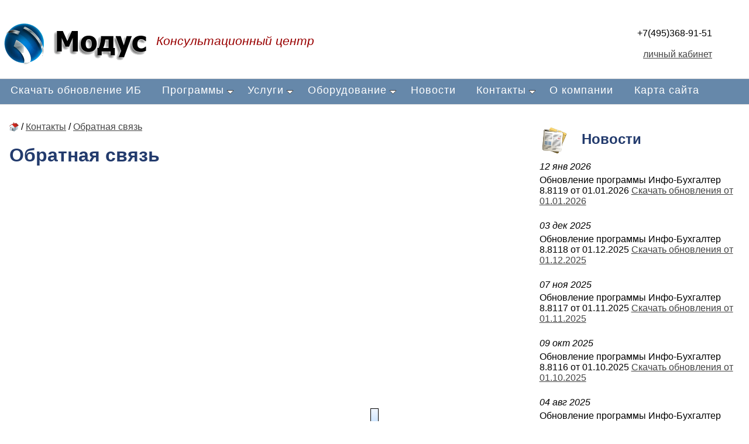

--- FILE ---
content_type: text/html; charset=utf-8
request_url: https://www.modus.ru/contakts/feedback/
body_size: 5855
content:
<!DOCTYPE html PUBLIC "-//W3C//DTD XHTML 1.0 Transitional//EN" 
"http://www.w3.org/TR/xhtml1/DTD/xhtml1-transitional.dtd">
<html  xmlns="http://www.w3.org/1999/xhtml">
	<head>
		<meta http-equiv="Content-Type" content="text/html; charset=utf-8" />
		<meta http-equiv="Content-Language" content="ru" />
		<title>Обратная связь</title> <!-- www.modus.ru ::  -->
		<link rel="shortcut icon" href="//www.modus.ru/favicon.ico" type="image/x-icon" />
		<link rel="ico" href="//www.modus.ru/favicon.ico" type="image/x-icon" />
		<meta name="robots" content="all" />
		<meta name="viewport" content="width=device-width, initial-scale=1" />
		<meta name="description" content="" />
		<meta name="copyright" content="&copy; 2005-2026 www.modus.ru. All rights reserved.
" />
		<meta name="generator" content="CMS DynaCont 2.2 pshenkin.net" />
		<meta name='yandex-verification' content='59df2a088e5eaee2' />
		<meta name="yandex-verification" content="ab10faa1e27351ee" />
		<meta name="yandex-verification" content="cb0f561888c7523d" />
		<meta name="google-site-verification" content="JTJopvvJX0CQJe9UJn-s5DyogMRNX_mfh-Sf0za4Dq4" />
		<link rev="made" href="mailto:webmaster@www.modus.ru" />
		<meta name="keywords" content="" />
		<meta name="author" content="" />

		<link rel="help" href="//www.modus.ru/about" target="_blank" />
		<!-- link rel="search" href="//www.modus.ru/search/index.php" / -->
		<!-- link rel="alternate" type="application/rss+xml" title="www.modus.ru RSS" href="//www.modus.ru/sys/rss.php" / -->
		<!-- css --> 
<link href="/css/jquery-ui.css?ver=20190827081328" rel="stylesheet" type="text/css" media="all" />
<link href="/css/jquery-ui.icon-font.css?ver=20160628091322" rel="stylesheet" type="text/css" media="all" />
<link href="/css/jquery-ui.theme.css?ver=20190827081328" rel="stylesheet" type="text/css" media="all" />
<link href="/css/theme-tuning.css?ver=20191202190411" rel="stylesheet" type="text/css" media="all" />
<link href="/css/lightbox.css?ver=20190828130248" rel="stylesheet" type="text/css" media="all" />
<link href="/css/lightslider.css?ver=20190828112519" rel="stylesheet" type="text/css" media="all" />
<link href="/css/ddsmoothmenu-v.css?ver=20171222195703" rel="stylesheet" type="text/css" media="all" />
<link href="/css/ddsmoothmenu.css?ver=20181019191707" rel="stylesheet" type="text/css" media="all" />
<link href="/css/Forms.css?ver=20201202133516" rel="stylesheet" type="text/css" media="all" />
<link href="/css/jquery.tokenize.css?ver=20180811134950" rel="stylesheet" type="text/css" media="all" />
<link href="/ext/design/style.css?ver=20201225113303" rel="stylesheet" type="text/css" media="all" />
<link href="/ext/design/print.css?ver=20090909114428" rel="stylesheet" type="text/css" media="print" />

		
		<script async src="https://www.googletagmanager.com/gtag/js?id=G-1W4WRD3DDC"></script>
		<script>
			window.dataLayer = window.dataLayer || [];
			function gtag(){dataLayer.push(arguments);}
			gtag('js', new Date());

			gtag('config', 'G-1W4WRD3DDC');
		</script>
	</head>

	<body class="yui-skin-sam">
		<!-- Yandex.Metrika counter -->
		<script type="text/javascript" >
			(function(m,e,t,r,i,k,a){m[i]=m[i]||function(){(m[i].a=m[i].a||[]).push(arguments)};
									 m[i].l=1*new Date();k=e.createElement(t),a=e.getElementsByTagName(t)[0],k.async=1,k.src=r,a.parentNode.insertBefore(k,a)})
			(window, document, "script", "https://cdn.jsdelivr.net/npm/yandex-metrica-watch/tag.js", "ym");

			ym(70996831, "init", {
				clickmap:true,
				trackLinks:true,
				accurateTrackBounce:true,
				webvisor:true
			});
		</script>
		<noscript><div><img src="https://mc.yandex.ru/watch/70996831" style="position:absolute; left:-9999px;" alt="" /></div></noscript>
		<!-- /Yandex.Metrika counter -->

		<script type="text/javascript" src="/js/jquery.min.js?ver=20200813134055"></script>
<script type="text/javascript" src="/js/jquery-ui.min.js?ver=20190827081328"></script>
<script type="text/javascript" src="/js/lightslider.js?ver=20180301093815"></script>
<script type="text/javascript" src="/js/lightbox.js?ver=20190714052054"></script>
<script type="text/javascript" src="/js/jquery.tokenize.js?ver=20180411124656"></script>
<script type="text/javascript" src="/js/ddsmoothmenu.js?ver=20180928104229"></script>
<script type="text/javascript" src="/js/utils.js?ver=20201222102708"></script>
<script type="text/javascript" src="/js/md5.js?ver=20070612181617"></script>
<script type="text/javascript" src="/js/loginvalidator_Ru.js?ver=20161110123810"></script>
<script type="text/javascript" src="/js/locale_Ru.js?ver=20200602093615"></script>
<script type="text/javascript" src="/js/Action.js?ver=20181001192241"></script>
<script type="text/javascript" src="/js/Subscription.js?ver=20200606131543"></script>
<script type="text/javascript" src="/sys/modules/AssetCalendar/AssetCalendar.js?ver=20151109211539"></script>
<script type="text/javascript" src="/sys/modules/PersonOrder/PersonOrder.js?ver=20170116135007"></script>
<script type="text/javascript" src="/sys/modules/Forms/Forms.js?ver=20200602211834"></script>
<div id="DC2AjaxerBox" style="display:none; height:1px; overflow: hidden;"><div id="DC2AjaxerNULL"></div><form id="DC2Ajaxer" name="DC2Ajaxer" action="/sys/rpc.php" method="post" enctype="multipart/form-data" style="margin:0px;"><input type="hidden" name="DC2AjaxerExtraz" value=""/></form></div>


<div class="MainCanva">
	<!-- НАЧАЛО ШАПКИ-->

<table class="MsoNormalTable"  border="0" cellpadding="0">
		<tbody>
				<tr>
						<td>
								<p class="MsoNormal" style="margin-bottom: 0.0001pt; line-height: normal;"><a href="/"><img id="lg" src="/ext/lib/Category/x00/x01/1/image/logo2(1).png" alt="MODUS" align="left" /></a></p>
													</td>
						<td style="width: 820px">
							<div>&nbsp;</div>
							<br>
							<br>
								<div id="name"><i>Консультационный центр</i></div>
								<p><font size="-1"><br/> <a href="/software/Accounting_GOZ/"> </a></font></p>
						</td>
						<td>
								<p class="MsoNormal" style="margin-bottom: 0.0001pt; line-height: normal;" align="right">+7(495)368-91-51<br><br>  <a href="/login.php">личный кабинет</a></p>
						</td>
				</tr>
		</tbody>
</table>

<div id="menu"><div id="SiteMainMenuBlock"><div id="SiteMainMenu" class=""><ul><li><a class="" href="https://modus.ru/software/buhuchet/infobuchgalter/platform8.6/obnovlenie/">Скачать обновление ИБ</a></li>
<li><a class="" href="/software/">Программы</a><ul><li><a class="" href="/software/antivirus/">Антивирусы</a><ul><li><a class="" href="/software/antivirus/Dr.Web/">Dr.Web</a></li>
<li><a class="" href="/software/antivirus/kaspersky/">Kaspersky</a></li>
</ul>
</li>
<li><a class="" href="/software/E_Otchet/">Электронная отчетность</a><ul><li><a class="" href="/software/E_Otchet/dokumenty_dlya_vypuska_klyucha_ehlektronnoj_podpisi/">Документы</a></li>
<li><a class="" href="/software/E_Otchet/Podkluchenie/">Как подключиться</a><ul><li><a class="" href="/software/E_Otchet/Podkluchenie/documents/">Документы для подключения к ПФ</a></li>
<li><a class="" href="/software/E_Otchet/Podkluchenie/technical_trebovaniya/">Технические требования</a></li>
</ul>
</li>
<li><a class="" href="/software/E_Otchet/sbis_price/">Тарифы СБИС</a></li>
<li><a class="" href="/software/E_Otchet/Category.20130718_7003/">Загрузить СБИС</a></li>
<li><a class="" href="/software/E_Otchet/Category.20130627_9555/">Единое окно</a></li>
<li><a class="" href="/software/E_Otchet/Sbis/">Анализ финансов и налогов </a></li>
<li><a class="" href="/software/E_Otchet/video/">Знакомство с системой</a></li>
</ul>
</li>
<li><a class="" href="/software/buhuchet/">Бухгалтерский Учет</a><ul><li><a class="" href="/software/buhuchet/1/">1с:Бухгалтерия</a><ul><li><a class="" href="/software/buhuchet/1/yslugi/">Услуги</a></li>
<li><a class="" href="/software/buhuchet/1/razrabotki/">Разработки</a></li>
<li><a class="" href="/software/buhuchet/1/articles/">Статьи</a></li>
</ul>
</li>
<li><a class="" href="/software/buhuchet/TREELOGY/">TREELOGY</a></li>
<li><a class="" href="/software/buhuchet/infobuchgalter/">Инфо-Бухгалтер</a></li>
</ul>
</li>
<li><a class="" href="/software/Accounting_GOZ/">Управленческий учет при ГОЗ</a><ul><li><a class="" href="/software/Accounting_GOZ/PlanF/">План-факт исполнения ГОЗ</a></li>
<li><a class="" href="/software/Accounting_GOZ/price_GOZ/">Цены</a></li>
<li><a class="" href="/software/Accounting_GOZ/control/">Контроль формирования Заявок при ГОЗ</a></li>
<li><a class="" href="/software/Accounting_GOZ/circulation/">Документооборот при ГОЗ</a></li>
</ul>
</li>
</ul>
</li>
<li><a class="" href="/service/">Услуги</a><ul><li><a class="" href="/service/remote_work/">Подключение удаленного доступа</a></li>
<li><a class="" href="/service/Remote_technical_support/">Дистанционная поддержка</a></li>
<li><a class="" href="/service/komputer_help/">Компьютерная Помощь</a><ul><li><a class="" href="/service/komputer_help/virus_off/">Удаление вирусов</a></li>
<li><a class="" href="/service/komputer_help/Repair/">Ремонт и настройка компьютеров</a></li>
<li><a class="" href="/service/komputer_help/Modernization/">Модернизация компьютера</a></li>
</ul>
</li>
<li><a class="" href="/service/feedback_work/">Заявка на выполнение работ</a></li>
</ul>
</li>
<li><a class="" href="/technic/">Оборудование</a><ul><li><a class="" href="/technic/Computers/">Компьютеры</a></li>
<li><a class="" href="/technic/Server/">Серверы</a></li>
<li><a class="" href="/technic/NET/">Сетевое оборудование</a></li>
<li><a class="" href="/technic/reserve/">Резервное копирование</a></li>
<li><a class="" href="/technic/KKT/">Онлайн Кассы</a><ul><li><a class="" href="/technic/KKT/54fz/">54-ФЗ «О применении контроль-кассовой техники»</a></li>
</ul>
</li>
</ul>
</li>
<li><a class="" href="/news/">Новости</a></li>
<li><a class="" href="/contakts/">Контакты</a><ul><li><a class="" href="/contakts/feedback/">Обратная связь</a></li>
</ul>
</li>
<li><a class="" href="/about/">О компании</a></li>
<li><a class="" href="/sitemap/">Карта сайта</a></li>
</ul></div>
<a class="animateddrawer" title="..." id="ddsmoothmenu-mobiletoggle" href="#"><span></span></a>

            <script type="text/javascript">
                $(
                        ddsmoothmenu.init({
                            mobilemediaquery: "screen and (max-width: 800px)",
                            mobiletransition: 0, // duration of slide animation in mobile menu, in milliseconds
                            // zindexvalue: 1000, //set z-index value for menus
                            mainmenuid: "SiteMainMenu", //menu DIV id
                            orientation: 'h', //Horizontal or vertical menu: Set to "h" or "v"
                            classname: 'ddsmoothmenu', //class added to menu's outer DIV
                            customtheme: [
                                "#6688aa", "#406090",
                                "#ffffff", "white",
                            ],
                            transition: {overtime: 100, outtime: 100}, //duration of slide in/ out animation, in milliseconds
                            showhidedelay: {showdelay: 0, hidedelay: 1000},
                            closeonmouseout: false,
                            closeonnonmenuclick: true,
                            contentsource: "markup" //"markup" or ["container_id", "path_to_menu_file"]
                        })
                        );
            </script>
            </div></div>

<!-- КОНЕЦ ШАПКИ-->

	<div id="ContentBlock">
		<div id="cont">

			<div class="top-text-menu">
				<nav itemtype="http://schema.org/BreadcrumbList" itemscope="itemscope"><span itemprop="itemListElement" itemscope="itemscope" itemtype="http://schema.org/ListItem"><a itemprop="item" href="/"><span itemprop="name"><img src="/images/16x16/home.png" alt="На главную страницу!" title="На главную страницу!" width="16" height="16" border="0" style="vertical-align:-3px;"/></span><span itemprop="name" style="display:none;">Главная</span></a><meta itemprop="position" content="1" /></span> / <span itemprop="itemListElement" itemscope="itemscope" itemtype="http://schema.org/ListItem"><a itemprop="item" href="/contakts/"><span itemprop="name">Контакты</span></a><meta itemprop="position" content="2" /></span> / <span itemprop="itemListElement" itemscope="itemscope" itemtype="http://schema.org/ListItem"><a itemprop="item" href="/contakts/feedback/"><span itemprop="name">Обратная связь</span></a><meta itemprop="position" content="3" /></span></nav>
			</div>


			<h1>Обратная связь</h1>
			<div class="page-content-main-part">
				<!-- Content goes here --> 
				 
				<div id="DC2Arena">&nbsp;</div>
				<script type="text/javascript">
					$(function(){
						Form_GetFormDefinition('Registration', 'Feedback', 0, false, 
											  	function(){
													$('#Topic').val('Вопрос, обратная связь');
												} 
											 );
					});
				</script>
				<div id="CategoryArticleContainer" class="CategoryArticleContainer">
					 
				</div>
			</div>


			


		</div><!-- конец Основной части-->

		<div id="news"><!-- КОНТЕНТ Новости-->

			<div class="login-bar"><div class="userinfo">
	<!-- <a href="/login.php" title="Войти в систему"><img src="/images/24x24/lock_off.png" style="margin:4px; vertical-align: -45%;" alt="*" border="0" /> Вход</a> <br />
	<a href="/registration.php" title="Зарегистрироваться в системе"><img src="/images/24x24/user_add.png" style="margin:4px; vertical-align: -45%;" alt="*" border="0" />  Зарегистрироваться</a>  <br />
	<a href="/registration.php?mode=reminder" title="Если вы забыли пароль"><img src="/images/24x24/help.png" style="margin:4px; vertical-align: -45%;" alt="*" border="0" /> Напомнить пароль</a> <br /> -->
</div>
</div>

			<!-- News -->
<h2><img src="/ext/lib/Category/x01/xf5/501/image/freelance5.png" alt="*" style="vertical-align:middle;margin-right:1em;"/>Новости</font></h2>

<div class="newsitem">
<div class="nd">12 янв 2026</div>
Обновление программы Инфо-Бухгалтер 8.8119 от 01.01.2026 <a href="/news/?year=2026#n_1752"><a href="http://modus.ru/software/buhuchet/infobuchgalter/platform8.6/obnovlenie/">Скачать обновления от 01.01.2026</a></a>
</div>


<div class="newsitem">
<div class="nd">03 дек 2025</div>
Обновление программы Инфо-Бухгалтер 8.8118 от 01.12.2025 <a href="/news/?year=2025#n_1750"><a href="http://modus.ru/software/buhuchet/infobuchgalter/platform8.6/obnovlenie/">Скачать обновления от 01.12.2025</a></a>
</div>


<div class="newsitem">
<div class="nd">07 ноя 2025</div>
Обновление программы Инфо-Бухгалтер 8.8117 от 01.11.2025 <a href="/news/?year=2025#n_1749"><a href="http://modus.ru/software/buhuchet/infobuchgalter/platform8.6/obnovlenie/">Скачать обновления от 01.11.2025</a></a>
</div>


<div class="newsitem">
<div class="nd">09 окт 2025</div>
Обновление программы Инфо-Бухгалтер 8.8116 от 01.10.2025 <a href="/news/?year=2025#n_1747"><a href="http://modus.ru/software/buhuchet/infobuchgalter/platform8.6/obnovlenie/">Скачать обновления от 01.10.2025</a></a>
</div>


<div class="newsitem">
<div class="nd">04 авг 2025</div>
Обновление программы Инфо-Бухгалтер 8.8115 от 01.08.2025 <a href="/news/?year=2025#n_1744"><a href="http://modus.ru/software/buhuchet/infobuchgalter/platform8.6/obnovlenie/">Скачать обновления от 01.08.2025</a></a>
</div>


<div class="newsitem">
<div class="nd">03 июл 2025</div>
Обновление программы Инфо-Бухгалтер 8.8114 от 01.07.2025 <a href="/news/?year=2025#n_1741"><a href="http://modus.ru/software/buhuchet/infobuchgalter/platform8.6/obnovlenie/">Скачать обновления от 01.07.2025</a></a>
</div>


<div class="newsitem">
<div class="nd">06 июн 2025</div>
Обновление программы Инфо-Бухгалтер 8.8113 от 02.06.2025 <a href="/news/?year=2025#n_1739"><a href="http://modus.ru/software/buhuchet/infobuchgalter/platform8.6/obnovlenie/">Скачать обновления от 02.06.2025</a></a>
</div>


<div class="newsitem">
<div class="nd">05 мая 2025</div>
Обновление программы Инфо-Бухгалтер 8.8112 от 01.05.2025 <a href="/news/?year=2025#n_1733"><a href="http://modus.ru/software/buhuchet/infobuchgalter/platform8.6/obnovlenie/">Скачать обновления от 01.05.2025</a></a>
</div>


<div class="newsitem">
<div class="nd">07 апр 2025</div>
Обновление программы Инфо-Бухгалтер 8.8111 от 01.04.2025 <a href="/news/?year=2025#n_1732"><a href="http://modus.ru/software/buhuchet/infobuchgalter/platform8.6/obnovlenie/">Скачать обновления от 01.04.2025</a></a>
</div>


<div class="newsitem">
<div class="nd">07 мар 2025</div>
Обновление программы Инфо-Бухгалтер 8.8110 от 03.03.2025 <a href="/news/?year=2025#n_1723"><a href="http://modus.ru/software/buhuchet/infobuchgalter/platform8.6/obnovlenie/">Скачать обновления от 03.03.2025</a></a>
</div>


 
<!-- /News -->


		</div><!-- Конец Правой колонки-->


	</div>

	<div class="ContentBlock">
		<div class="top-text-menu">
			<nav itemtype="http://schema.org/BreadcrumbList" itemscope="itemscope"><span itemprop="itemListElement" itemscope="itemscope" itemtype="http://schema.org/ListItem"><a itemprop="item" href="/"><span itemprop="name"><img src="/images/16x16/home.png" alt="На главную страницу!" title="На главную страницу!" width="16" height="16" border="0" style="vertical-align:-3px;"/></span><span itemprop="name" style="display:none;">Главная</span></a><meta itemprop="position" content="1" /></span> / <span itemprop="itemListElement" itemscope="itemscope" itemtype="http://schema.org/ListItem"><a itemprop="item" href="/contakts/"><span itemprop="name">Контакты</span></a><meta itemprop="position" content="2" /></span> / <span itemprop="itemListElement" itemscope="itemscope" itemtype="http://schema.org/ListItem"><a itemprop="item" href="/contakts/feedback/"><span itemprop="name">Обратная связь</span></a><meta itemprop="position" content="3" /></span></nav>
		</div>
	</div>

</div>
<div  class="MainCanva">
	<div id="bt"> 

		<div class="centered">
			<a href="/about/" class="menu3">О компании</a>
			<a href="/software/" class="menu3">Программы</a>
			<a href="/service/Service_of_computer_technics/Service/" class="menu3">Услуги</a>
			<a href="/news/" class="menu3">Новости</a>
			<a href="/contakts/" class="menu3">Контакты</a>
		</div>

		<div class="centered">
			Консультационный центр «Модус» Все права защищены. &copy; 1996-2026г.</b><br/>
		тел: +7(495)368-91-51, +7(495)368-93-11 <a href="mailto:modus@modus.ru">modus@modus.ru</a><br/>
		<a href="/privacy_policy" target="_blank" class="menu3">Политика конфиденциальности</a><br/>
		<a href="/personal_data_processing_and_security" target="_blank" class="menu3">Положение об организации обработки и обеспечении безопасности персональных данных</a>
	</div>

	<div class="centered">


		<!-- Yandex.Metrika informer -->
		<a href="https://metrika.yandex.ru/stat/?id=70996831&amp;from=informer"
		   target="_blank" rel="nofollow"><img src="https://metrika-informer.com/informer/70996831/3_0_EC2086FF_CC0066FF_1_pageviews"
											   style="width:88px; height:31px; border:0;" alt="Яндекс.Метрика" title="Яндекс.Метрика: данные за сегодня (просмотры, визиты и уникальные посетители)" class="ym-advanced-informer" data-cid="70996831" data-lang="ru" /></a>
		<!-- /Yandex.Metrika informer -->


		<!-- begin of Top100 code -->
		<script id="top100Counter" type="text/javascript" src="//counter.rambler.ru/top100.jcn?3097245"></script>
		<noscript>
			<a href="https://top100.rambler.ru/navi/3097245/">
				<img src="//counter.rambler.ru/top100.cnt?3097245" alt="Rambler's Top100" border="0" />
			</a>
		</noscript>
		<!-- end of Top100 code -->



	</div>
</div>
</div>




</body>
</html>


--- FILE ---
content_type: text/css
request_url: https://www.modus.ru/css/theme-tuning.css?ver=20191202190411
body_size: 3232
content:
/*
** icon size: 1.5em!
*/
.ui-tabs .ui-tabs-panel {
    border: 1px solid #aaa;
}

.ui-tabs .ui-tabs-nav li  {
    margin: 0 0.5em 0 0;
    border-radius: 0 0.7em 0 0;
}

.ui-tabs {
    padding: 0;
}

.ui-tabs .ui-tabs-panel  {
    padding: 0.5em 0.5em;
    margin-bottom: 0.5em;
}

.ui-tabs .ui-tabs-nav {
    border: none;
    background: none;
    padding: 0;
}

.ui-widget-header {
    /*   background: none;*/
    overflow:hidden;
}


.ui-tabs.ui-widget.ui-widget-content {
    border: none;
}

.ui-icon {
    font: 1.5em 'Open sans' !important;
}

.ui-icon-closethick {
    font: 1.2em 'Open sans' !important;
}

.ui-datepicker .ui-datepicker-header {
    border: medium none;
    background: none!important;
    color: #444;
    padding: 1px !important;
}

.ui-datepicker .ui-widget-header a {
    color: #444;
}

.ui-datepicker .ui-datepicker-prev-hover,
.ui-datepicker .ui-datepicker-next-hover {
    background:none;
    border: none;
}

.ui-datepicker .ui-datepicker-prev-hover span,
.ui-datepicker .ui-datepicker-next-hover span {
    color: #4080d0;
}

.ui-datepicker .ui-datepicker-next, .ui-datepicker .ui-datepicker-prev {
    margin: 0;
}

.ui-datepicker-calendar .ui-state-default {
    border: none;
    text-align: center;
    font-weight: normal;
}

.ui-datepicker-next .ui-icon-circle-triangle-e, 
.ui-datepicker-prev .ui-icon-circle-triangle-w {
    width: 32px;
    height: 32px;
    font-size: 1.7em !important;
}

.ui-datepicker-next .ui-icon-circle-triangle-e{
    margin-left: -23px!important;
    margin-top: -10px!important;
}
.ui-datepicker-prev .ui-icon-circle-triangle-w {
    margin-left: -12px!important;
    margin-top: -10px!important;
}

.ui-datepicker-calendar .ui-state-default {
    border: 1px solid transparent;
    background-color: inherit;
    font-weight: bolder;
}

.ui-state-active{
    background-color: #e9f2ff!important;
    background-image: url("/images/btn32.png")!important;
    background-position: center bottom!important;
    background-size: 100% 100%!important;
    border: 1px solid #777!important;
    color: #444!important;
    font-weight: bold!important;
}

.ui-datepicker-calendar .ui-state-hover{
    background-color: #88baff!important;
    background-image: url('/images/btn32hover.png')!important;
    background-size: 100% 100%!important;
    border: 1px solid #777!important;
    border-radius:5px;
}

.ui-datepicker-calendar .ui-state-highlight{
    background-color: salmon!important;
    /*
    background-color: #88baff!important;
    background-image: url('/images/btn32hover.png')!important;
    background-size: 100% 100%!important;
    */
    border: 1px solid crimson!important;
    border-radius:5px;
    font-weight: bold!important;
}

.ui-datepicker td{
    padding:0;
}

.ui-datepicker .ui-datepicker-week-col{
    padding:0 0 0 0.5em;
}

.ui-widget-content {
    border:none;
}

.ui-accordion .ui-accordion-header .ui-accordion-header-icon{
    display: inline-block;
    left: 0;
    margin-top: 0;
    position: relative;
    top: 0;
}

.ui-dialog-titlebar-close {
    background: none;
}


.ui-spinner-button {
    width: 2em;
}

.ui-spinner .ui-icon {
    width: 2em;
}

.ui-datepicker,
.ui-dialog {
    box-shadow: 0.5em 0.5em 1em #aaaaaa;
}

.ui-dialog {
    padding: 0;
    z-index: 65000;
};

.ui-dialog .ui-resizable-se::after {
}

.ui-dialog .ui-resizable-se {
    padding: 0 0.1em 0.1em 0!important;
}

.ui-priority-secondary, .ui-widget-content .ui-priority-secondary, .ui-widget-header .ui-priority-secondary {
    opacity: 1;
}


.ui-dialog .ui-dialog-titlebar-close  {
    /* top:0!important; */
}

.ui-dialog .ui-dialog-buttonpane button {
    margin: .5em .4em .5em 0;
    cursor: pointer;
    font-size: 1em;
    font-weight: normal;
}


.ui-tabs-anchor {
    font-weight: normal!important;
    font-size: 1em!important;
}

.ui-widget-header{
    background-color: #e9f2ff;
    background-image: url("/images/btn32.png");
    background-position: center bottom;
    background-size: 100% 100%;
    padding: 0.3em 0.5em;
    outline: none!important;
    border-bottom: 1px solid #444;
    border-top: none;
    border-left: none;
    border-right: none;
    color:#444;
}

.ui-widget-header .ui-button:hover,
.ui-widget-header:hover{
/*    background-color: #88baff;
    background-image: url('/images/btn32hover.png');
    background-size: 100% 100%;
    outline: none!important;*/
    color: #000;
    opacity:unset;
}

.ui-widget-header .ui-button{
    background-color: #e9f2ff;
    /* background-image: url("/images/btn32.png");*/
    background-position: center bottom;
    background-size: 100% 100%;
    padding: 0.5em;
    font-weight: normal;
    outline: none!important;
    border: 1px solid #444!important;
    border-radius: 0.3em;
    border-top: none;
    border-left: none;
    border-right: none;
    color:#444;
}

.ui-widget-header .ui-button span {
    margin-left: -8px;
    margin-top: -8px;
    font-weight: normal;
}

.ui-tabs .ui-tabs-nav li.ui-tabs-active .ui-tabs-anchor,
.ui-tabs .ui-tabs-nav li.ui-state-disabled .ui-tabs-anchor,
.ui-tabs .ui-tabs-nav li.ui-tabs-loading .ui-tabs-anchor {
	color: #113a6c;
}


.ui-tabs .ui-tabs-nav li.ui-state-hover {
    background-color: #88baff!important;
    background-image: url('/images/btn32hover.png')!important;
    background-size: 100% 100%!important;
    outline: none!important;
    color: #444!important;
    opacity:unset!important;
}


.ui-button-text-only .ui-button-text {
	padding: .3em 0.5em;
}

.ui-icon-closethick {
	font: 0.9em sans-serif !important;
}

.ui-icon {
	font: 0.9em sans-serif !important;
}



/* w2ui grid fixes */

.w2ui-toolbar table.w2ui-button .w2ui-tb-image > span {
    font-size: 1rem !important;
    padding-left: 5px;
}

.w2ui-toolbar table.w2ui-button .w2ui-tb-image > span {
    font-size: 1rem;
    display: block;
    color: #333;
}


.w2ui-toolbar table.w2ui-button .w2ui-tb-image {
    width: 100%;
    height: 16px;
    padding: 0;
    margin: 5px 1px 3px !important;
    border: 0 !important;
    text-align: center;
}


.w2ui-reset table tr th, .w2ui-reset table tr td {
    font-size: .9rem!important;
    font-family: 'Open sans';
    padding-right: .2rem;
}

[id*="toolbar_item_w2ui-break0"],
[id*="toolbar_item_w2ui-break1"] {
    display: none;
}


.w2ui-grid-data {
}

/* w2ui fixes */

.w2ui-grid .w2ui-grid-body table .w2ui-head > div {
    padding: 3px;
}

.w2ui-col-header {
    min-height: 33px;
}

.w2ui-toolbar table.w2ui-button .w2ui-tb-caption {
    /*padding: 7px 1px 0px 5px;*/
}
.w2ui-tb-caption {
    font-size: 0.7em !important;
}            
.w2ui-grid .w2ui-grid-toolbar {
    padding:3px 5px;
    background-color:white;
}
.w2ui-grid .w2ui-grid-body table td.w2ui-grid-data > div {
    padding: 5px 11px;
    white-space: normal;
}



.w2ui-grid .w2ui-toolbar-search .w2ui-search-clear::before {
    color: inherit;
    content: "x";
    cursor: default;
    font-size: 1.2rem;
    left: 7px;
    opacity: unset;
    position: absolute;
    top: 5px;
    font-weight: bold;
}


.w2ui-grid .w2ui-toolbar-search .w2ui-search-clear {
    width: 26px;
    height: 26px;
    margin-top: 0px;
    margin-left: 0px;
    border-radius: 13px;
    cursor: pointer;
    position: relative;
}

.w2ui-grid .w2ui-toolbar-search .w2ui-search-clear:hover {
    background-color: crimson;
    color: #fff;
}



.w2ui-grid .w2ui-grid-body div.w2ui-col-header > div.w2ui-sort-up {
    border: 4px solid transparent;
    border-bottom: 5px solid #000;
    margin-top: 0px;
    margin-right: -7px;
    float: right;
}

.w2ui-grid .w2ui-grid-body div.w2ui-col-header > div.w2ui-sort-down {
    border: 4px solid transparent;
    border-top: 5px solid #000;
    margin-top: 4px;
    margin-right: -7px;
    float: right;
}

.w2ui-message .w2ui-message-body {
    bottom: 69px;
}
.w2ui-message .w2ui-message-buttons {
    height:69px;
}
.w2ui-grid .w2ui-grid-toolbar {
    padding: 7px 5px;
    height: 47px;
}

.w2ui-grid .w2ui-grid-header {
    padding: 7px;
    height: 47px;
}            

.w2ui-grid .w2ui-toolbar-search .w2ui-search-down {
    position: relative;
    top: 5px;
    margin-left: 1px;
    width: 1.2rem;
    height: 1.2rem;
    margin-top: -3px;
}

.w2ui-icon.icon-search, .w2ui-icon.icon-search-down {
    background: url([data-uri]) no-repeat center center !important;
    background-size: 100% !important;
    opacity: 1;
}

.w2ui-grid .w2ui-toolbar-search {
    width: 12.5rem;
}            

.w2ui-grid .w2ui-toolbar-search .w2ui-search-all {
    background-color: #ffffff !important;
    border: 1px solid #b9b9b9 !important;
    border-radius: 3px !important;
    color: #000000 !important;
    height: 32px !important;
    line-height: normal !important;
    margin: 1px 0 0 !important;
    outline: medium none !important;
    padding: 0 3px !important;
    font-size: 1rem !important;
}

.w2ui-grid .w2ui-grid-toolbar .dc2input[type="text"] {
    background-color: #ffffff !important;
    border: 1px solid #b9b9b9 !important;
    border-radius: 3px !important;
    color: #000000 !important;
    line-height: normal !important;
    margin: 0px 1em 1px 0em !important;
    outline: medium none !important;
    font-size: 1rem !important;
    width: 200px;
}            

.w2ui-toolbar table.w2ui-button {
    margin: 0 0.5rem 0 0.5rem !important;
    border-radius: 0.5rem;
    height: 31px;
    min-width: 31px;
    border: 1px solid #777;
    background-color: transparent;
}


#tb_Grid_DC2_CompanyInfo_toolbar_item_FWClientMessages,
#tb_Grid_DC2_CompanyInfo_toolbar_item_FClientUnread,
#tb_Grid_DC2_CompanyInfo_toolbar_item_FWComments,
#tb_Grid_DC2_CompanyInfo_toolbar_item_FWManagerMarks
{
    padding-left: 0.5em!important;
}

.w2ui-toolbar td#tb_Grid_DC2_CompanyInfo_toolbar_item_FTextFields div {
    padding-left: 1.5em!important;
}

td[id$="_toolbar_item_w2ui-reload"] div,
td[id$="_toolbar_item_w2ui-column-on-off"] div {
    width:32px;
    margin-right: 0.7em;
}


.w2ui-toolbar table.w2ui-button.over {
    border: 1px solid #333;
    background-color: #bfb;
}

.w2ui-toolbar table.w2ui-button.checked {
    border: 1px solid #777;
    background-color: #7f7;
}


.w2ui-message {
    top: 2em!important;
    min-width: 30vw!important;
    left: 35%!important;
}       

.w2ui-grid .w2ui-grid-body .w2ui-grid-columns,
.w2ui-grid .w2ui-grid-body .w2ui-grid-fcolumns {
    box-shadow: none;
}


.w2ui-grid .w2ui-grid-body table .w2ui-head {
    background-color: #e8f2ff;
    background-image: url("/images/btn26hover.png");
    background-position: center bottom;
    background-repeat: repeat-x;
    /* font-size: 120%;*/
    font-weight: normal;
    /* letter-spacing: 1px;*/
}


.w2ui-grid .w2ui-grid-footer {
    -moz-user-select: text;

    background-color: #e8f2ff;
    background-image: url("/images/btn26hover.png");
    background-position: center bottom;
    background-repeat: repeat-x;

    border-bottom-left-radius: 0px;
    border-bottom-right-radius: 0px;
    border-top: 1px solid #dddddd;
    /* box-shadow: 0 -1px 4px #eeeeee; */
    box-shadow: none;

    color: #444444;
    height: auto;
    margin: 0;
    overflow: hidden;
    padding: 0.5em;
    position: absolute;
    text-align: center;
}

.w2ui-grid .w2ui-grid-body table .w2ui-head > div {
    overflow: hidden;
    padding: 9px 7px 0 7px;
    position: relative;
    /* text-align: center;*/
    text-overflow: ellipsis;
    white-space: nowrap;
    cursor: pointer;
}

div.w2ui-col-header input.dc2input{
    width:90%!important;
    position:absolute;
    top:3px;
    left:5%;
    font-size:1.2em!important;
}

.w2ui-overlay > div {
    border: 1px solid #777;
}

.w2ui-overlay .w2ui-grid-searches {
    border-top: 1px solid #777 !important;
}

button.w2ui-btn {
    font-size: 1em;
    font-weight: bold;
}

.CodeMirror {
    border: 1px solid #444;
}

.CodeMirror-code {
    font-size:1rem;
}


.lSSlideWrapper {
	overflow: visible;
}


--- FILE ---
content_type: text/css
request_url: https://www.modus.ru/css/ddsmoothmenu-v.css?ver=20171222195703
body_size: 324
content:
.ddsmoothmenu-v{
    display: none;
}

.ddsmoothmenu-v ul{
    margin: 0;
    padding: 0;
    width: 100%; /* Main Menu Item widths */
    list-style-type: none;
}

.ddsmoothmenu-v ul li{
    position: relative;
    float: none;
}

/* Top level menu links style */
.ddsmoothmenu-v ul li a{
    display: block;
    white-space: nowrap;
    overflow: hidden; /*force hasLayout in IE7 */
    color: white;
    text-decoration: none;
    padding: 0.7em 23px 0.7em 0.5em;
    border-bottom: 0px solid #778;
    border-right: 0px solid #778;
}

.ddsmoothmenu-v ul li a:link, .ddsmoothmenu-v ul li a:visited, .ddsmoothmenu-v ul li a:active{
    background: #1c5a80; /*background of menu items (default state)*/
    color: white;
}


.ddsmoothmenu-v ul li a.selected{ /*CSS class that's dynamically added to the currently active menu items' LI A element*/
    background: lightblue; 
    color: navy;
}

.ddsmoothmenu-v ul li a:hover{
    background: lightblue; /*background of menu items during onmouseover (hover state)*/
    color: navy;
}

/*Sub level menu items */
.ddsmoothmenu-v ul li ul{
    position: absolute;
    max-width: 80vw;
    width:auto!important;
    border: 1px solid #aaa;
    top: 0;
    visibility: hidden;
}


/* Holly Hack for IE \*/
* html .ddsmoothmenu-v ul li { float: left; height: 1%; }
* html .ddsmoothmenu-v ul li a { height: 1%; }
/* End */

--- FILE ---
content_type: text/css
request_url: https://www.modus.ru/css/ddsmoothmenu.css?ver=20181019191707
body_size: 1969
content:
.ddsmoothmenu{
    background: #6688aa; /*background of menu bar (default state)*/
    width: 100%;
    display: none;
    min-height:45px;
}

.ddsmoothmenu ul{
    z-index:100;
    margin: 0;
    padding: 0;
    list-style-type: none;
    list-style: none;
}

/*Top level list items*/
.ddsmoothmenu ul li{
    position: relative;
    display: inline;
    float: left;
}

.ddsmoothmenu * li {
    list-style: none;
    list-style-image: url([data-uri]);
}
.ddsmoothmenu * li:before{
    content: '';
    display:none;
}

/*Top level menu link items style*/
.ddsmoothmenu ul li a{
    display: block;
    background: #6688aa; /* background of menu items (default state)*/
    color: #ffffff;
    padding: 0.5em 1em;
    border-right: 0px solid #ddd;
    text-decoration: none;
}

* html .ddsmoothmenu ul li a{ /*IE6 hack to get sub menu links to behave correctly*/
    display: inline-block;
}

.ddsmoothmenu ul li a:link, .ddsmoothmenu ul li a:visited{
    color: white;
}

.ddsmoothmenu ul li a.selected { /*CSS class that's dynamically added to the currently active menu items' LI A element*/
    background: #406090; 
    color: white;
}

.ddsmoothmenu ul li a:hover{
    background: #406090; /*background of menu items during onmouseover (hover state)*/
    color: white;
}

/* sub menus */
.ddsmoothmenu ul li ul{
    position: absolute;
    left: -3000px;
    display: none; /*collapse all sub menus to begin with*/
    visibility: hidden;
}

/*Sub level menu list items (alters style from Top level List Items)*/
.ddsmoothmenu ul li ul li{
    display: list-item;
    /*	display: inline; */
    float: none;
}

/*All subsequent sub menu levels vertical offset after 1st level sub menu */
.ddsmoothmenu ul li ul li ul{
    top: 0;
}

/* Sub level menu links style */
.ddsmoothmenu ul li ul li a{
    /* font: normal 13px Verdana; */
    /* width: 160px; width of sub menus*/
    padding: 0.5em 1em;
    margin: 0;
    border-top-width: 0;
    border-bottom: 0px solid gray; 
    white-space:nowrap;
}

/* Holly Hack for IE \*/
* html .ddsmoothmenu{height: 1%;} /*Holly Hack for IE7 and below*/


/* ######### CSS classes applied to down and right arrow images  ######### */

.downarrowclass{
    position: absolute;
    top: 1em;
    right: 7px;
}

.rightarrowclass{
    position: absolute;
    top: 40%;
    right: 0.5em;
}

.leftarrowclass{
    margin-right: 5px;
}

/* ######### CSS for shadow added to sub menus  ######### */

.ddshadow{ 
    position: absolute;
    left: 0;
    top: 0;
    width: 0;
    height: 0;
    background-color: #ccc; /* generally should be just a little lighter than the box-shadow color for CSS3 capable browsers */
}

.toplevelshadow{
    margin: 5px 0 0 5px; /* in NON CSS3 capable browsers gives the offset of the shadow */
    opacity: 0.8; /* shadow opacity mostly for NON CSS3 capable browsers. Doesn't work in IE */
}

.ddcss3support .ddshadow.toplevelshadow {
    margin: 0; /* in CSS3 capable browsers overrides offset from NON CSS3 capable browsers, allowing the box-shadow values in the next selector to govern that */
    /* opacity: 1; */ /* optionally uncomment this to remove partial opacity for browsers supporting a box-shadow property which has its own slight gradient opacity */
}

.ddcss3support .ddshadow {
    background-color: transparent;
    box-shadow: 5px 5px 5px #aaa; /* box-shadow color generally should be a little darker than that for the NON CSS3 capable browsers background-color */
    -moz-box-shadow: 5px 5px 5px #aaa;
    -webkit-box-shadow: 5px 5px 5px #aaa;
}

/* ######### Mobile menu container CSS ######### */

div.ddsmoothmobile{ /* main mobile menu container */
    background: #6688aa;
    color: white;
    position: fixed;
    top: 3em;
    left: 0;
    width: 100%; /* width of mobile menu */
    height: 90%;
    height: calc( 100vh - 3em);
    overflow: hidden; 
    visibility: hidden;
    /*
    border-radius: 0 0 10px 0;
    box-shadow: 0 0 10px gray;
    */
}

div.ddsmoothmobile a{
    color: white;
    text-decoration: none;
}

div.ddsmoothmobile div.topulsdiv{ /* Single DIV that surrounds all top level ULs before being flattened, or the ULs on the "frontpage" of the menu */
    position: relative;
    background: #6688aa;
    overflow-y: auto;
    width: 100%;
    height: 100%;
}


div.ddsmoothmobile ul{ /* style for all ULs in general inside mobile menu */
    list-style: none;
    width: 100%;
    top: 0;
    left: 0;
    background: #6688aa;
    margin: 0;
    padding: 0;
}

div.ddsmoothmobile div.topulsdiv ul.submenu{ /* top level ULs style */
}


div.ddsmoothmobile ul.submenu{ /* sub level ULs style */
    position: absolute;
    height: 100%;
    overflow-y: auto;
}

div.ddsmoothmobile ul li{
    border-bottom: 1px solid gray;
    position: relative;
    /*    font-weight: bold; */
}

div.ddsmoothmobile ul li.breadcrumb{ /* breadcrumb LI that's added to the top of every sub level UL */
    cursor: pointer;
    padding: 1em;
    background: #305080;
}

div.ddsmoothmobile ul li a{
    display: block;
    padding: 1em 1em;
}

div.ddsmoothmobile ul li a:hover{
    background: #406090;
}

/* ############# Animated Drawer icon (mobile menu toggler) CSS ############# */

.animateddrawer{
    font-size: 14px; /* Base font size. Adjust this value to modify size of drawer icon */
    width: 3em; 
    height: 2.8em; 
    outline: none;
    position: fixed; /* BY default, make toggler fixed on screen */
    display: none;
    top: 3px; /* Position at upper right corner */
    right: 3px;
    background: white;
    z-index: 1000;
}

.animateddrawer:before, .animateddrawer:after{
    position: absolute;
    content: '';
    display: block;
    width: 100%;
    height: 0.6em; /* height of top and bottom drawer line */
    background: #6688aa;
    border-radius: 2px;
    top: 0;
    left: 0;
    opacity: 1;
    -webkit-transition: all 0.3s ease-in; /* set transition type and time */
    transition: all 0.3s ease-in; 
}

.animateddrawer:after{
    top: auto;
    bottom: 0;
}

.animateddrawer span{
    width: 100%;
    height: 0.6em; /* height of middle drawer line */
    background: #6688aa;
    position: absolute;
    top: 50%;
    margin-top: -0.3em; /* set this to - half of middle drawer line height */
    border-radius: 2px;
    -ms-transform-origin: 50% 50%;
    -webkit-transform-origin: 50% 50%;
    transform-origin: 50% 50%;
    -webkit-transition: all 0.3s ease-in 0.3s; /* set transition type and time */
    transition: all 0.3s ease-in 0.3s;
}

.animateddrawer span::after{
    content: '';
    display: block;
    width: 100%;
    height: 0.6em; /* height of middle drawer line */
    background: #6688aa;
    border-radius: 2px;
    position: absolute;
    -ms-transform-origin: 50% 50%;
    -webkit-transform-origin: 50% 50%;
    transform-origin: 50% 50%;
    -webkit-transition: all 0.3s ease-in 0.3s; /* set transition type and time */
    transition: all 0.3s ease-in 0.3s;
}

.animateddrawer.open{
}

.animateddrawer.open:before{ /* style when .open class is added to button */
    top: 50%;
    margin-top: -0.3em; /* set this to - half of top drawer line height */
    opacity: 0;
}

.animateddrawer.open:after{ /* style when .open class is added to button */
    bottom: 50%;
    opacity: 0;
}

.animateddrawer.open span{ /* style when .open class is added to button */
    -ms-transform: rotate(-45deg);
    -webkit-transform: rotate(-45deg);
    transform: rotate(-45deg);
}

.animateddrawer.open span:after{ /* style when .open class is added to button */
    -ms-transform: rotate(-90deg);
    -webkit-transform: rotate(-90deg);
    transform: rotate(-90deg);
}


--- FILE ---
content_type: text/css
request_url: https://www.modus.ru/css/Forms.css?ver=20201202133516
body_size: 1784
content:
/* 
    Created on : Mar 18, 2016, 8:26:44 PM
    Author     : Vladimir A. Pshenkin <vladimir at pshenkin.net>
*/

.DC2_Form input[type="text"] {
    width:100%;
    padding: .2em;
    font-size: 1.1em;
}

.DC2_Form textarea {
    width:100%;
    padding: .3em;
    font-size: 1.3em;
    min-height:5em;
}

span.DC2Required:after {
    color: #dc143c;
    content: "*";
    font-weight: bold;
    padding-left: 0.2em;
    position: relative;
    text-align: right;
    top: -0.4em;
    font-size: 110%;
}

.DC2_Form select {
    margin: 3px 5px 3px 0;
    width: 100%;
}

.DC2_Form input[type="button"],
.DC2_Form input[type="submit"],
.DC2_Form input[type="reset"],
.DC2_Form select,
.DC2_Form input[type="checkbox"],
.DC2_Form input[type="file"]
{
    font-size: 1.1em;
}

.DC2_Form input[type="file"]
{
    font-size: 1em;
}


.centered {
    text-align:center;
}

.DC2FormsDialogTable {
    width:100%;
    margin:2rem 0;
}

.DC2FormsHidden {
    display: none!important;
}
.DC2FormsInline {
    display: block;
}

.DC2FormsFieldSet {
    margin: 0;
    width:100%;
    padding: .5rem;
}

.DC2FormsFieldSet:nth-child(odd) {background: #f7f7f7;}
.DC2FormsFieldSet:nth-child(even) {background: #ffffff;}

.DC2FormsFieldSet:hover { background-color: #d2e8ff; }

.DC2FormsLabelColumn {
    width: 25%;
    padding: 0 1rem 0 0;
    margin: 0;
    display: inline-block;
    vertical-align: middle;
}
.DC2FormsDataColumn {
    width: 75%;
    padding: 0;
    margin: 0;
    display: inline-block;
    vertical-align: middle;
}

.DC2FormsDataColumn li {
    padding: .5em;
    border: 1px dotted transparent;
}

.DC2FormsDataColumn li:hover {
    border: 1px dotted #aaa;
}

.DC2FormsSubmitControls {
    padding: 1em 0;
    text-align: center;
}

.DC2_DateBox {
    display: inline-block;
}

.DC2FormsSubmitControls input {
    margin: 0 .5em;
}

.DC2Forms_ErrorField{
    border: 1px solid crimson;  
}

.DC2Forms_ErrorBox{
    padding: 1em;
    margin: -.5em 0 0 0;
    width: 100%;
    
    border-top: 0px solid #777;
    border-left: 1px solid #777;
    border-right: 1px solid #777;
    border-bottom: 1px solid #777;
    border-radius: 0 0 .5em .5em;

    /* Permalink - use to edit and share this gradient: http://colorzilla.com/gradient-editor/#1e5799+0,ffffff+0,c6deff+100 */
    background: #1e5799; /* Old browsers */
    /* IE9 SVG, needs conditional override of 'filter' to 'none' */
    background: url([data-uri]);
    background: -moz-linear-gradient(top,  #1e5799 0%, #ffffff 0%, #c6deff 100%); /* FF3.6-15 */
    background: -webkit-gradient(linear, left top, left bottom, color-stop(0%,#1e5799), color-stop(0%,#ffffff), color-stop(100%,#c6deff)); /* Chrome4-9,Safari4-5 */
    background: -webkit-linear-gradient(top,  #1e5799 0%,#ffffff 0%,#c6deff 100%); /* Chrome10-25,Safari5.1-6 */
    background: -o-linear-gradient(top,  #1e5799 0%,#ffffff 0%,#c6deff 100%); /* Opera 11.10-11.50 */
    background: -ms-linear-gradient(top,  #1e5799 0%,#ffffff 0%,#c6deff 100%); /* IE10 preview */
    background: linear-gradient(to bottom,  #1e5799 0%,#ffffff 0%,#c6deff 100%); /* W3C, IE10+, FF16+, Chrome26+, Opera12+, Safari7+ */
    filter: progid:DXImageTransform.Microsoft.gradient( startColorstr='#1e5799', endColorstr='#c6deff',GradientType=0 ); /* IE6-8 */

}


.DC2FormsControlsColumn {
    width: 5%;
}

.DC2FormsAddRow {
    text-align: left;
}

.DC2FormsRemoveRow {
    text-align: center;
}

.DC2FormsDataColumn table {
    border-collapse: collapse;
    width:100%;

}

.DC2FormsDataColumn table th{
    text-align: left;
}

.DC2FormsDataColumn table td,
.DC2FormsDataColumn table th
{
    padding: .3em;
}

.TextButtonPlus{
    color: #00A000 !important;
    font-size: 1.3em !important;
    font-weight: bold !important;
    content: '+';
}

.TextButtonMinus{
    color: crimson !important;
    font-size: 1.3em !important;
    font-weight: bold !important;
    content: '-';
}


.Tokenize ul.TokensContainer li.Token span span.TokenDescription {
    display:none;
}


.dc2grid,
.tbl {
    display: table;
    width: 100%;
}

.tr {
    display: table-row;
}
.td {
    display: table-cell;
    padding: .2em;
    vertical-align: top;
}
.th {
    text-align: center;
    font-weight: bold;
    padding: .2em;
    vertical-align: top;
}

.feildname {
    display:none;
}

.dc2grid .tr:first-child {
    display: table-row;
}

.dc2grid .title {
    display:none;
}

@media screen and (max-width:760px) {
    .DC2FormsFieldSet {
        display: block;
    }

    .DC2FormsLabelColumn {
        width: 100%;
        padding: 0 0 .3em 0;
    }

    .DC2FormsDataColumn {
        width: 100%;
        float: none;
        padding:  0;
    }
    .DC2FormsSubmitControls input {
        margin:0 .5em;
    }

    .feildname {
        display:block;
    }

    .dc2grid .tr:first-child {
        display: none;
    }

    .dc2grid .title,
    .dc2grid .td,
    .dc2grid .th
    {
        display:block;
    }
}


--- FILE ---
content_type: text/css
request_url: https://www.modus.ru/css/jquery.tokenize.css?ver=20180811134950
body_size: 838
content:
div.TokenizeMeasure,
div.Tokenize ul li span,
div.Tokenize ul.TokensContainer li.TokenSearch input {
}

div.Tokenize {
    position: relative;
    display: inline-block;
    width: 100%;
    zoom: 1;
}

div.Tokenize ul {
    list-style: none;
    padding: 0;
    margin: 0;
}

div.Tokenize ul li {
    white-space: nowrap;
}

div.Tokenize ul.TokensContainer {
    cursor: text;
    padding: 0.3em;
    /* min-height: 2em; */
    overflow-y: auto;
    background-color: white;
    -webkit-touch-callout: none;
    -webkit-user-select: none;
    -moz-user-select: none;
    -ms-user-select: none;
    user-select: none;
}

div.Tokenize ul.TokensContainer.Autosize {
    height: auto;
}

div.Tokenize.Disabled ul.TokensContainer,
div.Tokenize.Disabled ul.TokensContainer input {
    cursor: not-allowed;
}

div.Tokenize ul.TokensContainer li.Token {
    border: 1px solid #ccd5e3;
    background-color: #eff2f7;
    padding: 0 5px;
/*    line-height: 18px;*/
}

div.Tokenize ul.TokensContainer.ui-sortable:not(.ui-sortable-disabled) li.Token {
    cursor: move;
}

div.Tokenize ul.TokensContainer li.Token.MovingShadow  {
    border: 1px solid #fcefa1;
    background-color: #fbf9ee;
}

div.Tokenize ul.TokensContainer li.Token.PendingDelete {
    opacity : 0.5;
    -moz-opacity : 0.5;
    -ms-filter: "alpha(opacity=50)";
    filter : alpha(opacity=50);
}

div.Tokenize ul.TokensContainer li.Token,
div.Tokenize ul.TokensContainer li.TokenSearch {
    margin: 0.2em ;
    /* height: 18px; */
    float: left;
}

div.Tokenize ul.TokensContainer li.TokenSearch input {
    margin: 0;
    padding: 0em;
    margin: 0 0 0 0.3em;
    background-color: transparent;
/*    line-height: 18px; */
    min-width: 7em;
    border: none;
    outline: none;
}

div.Tokenize ul.TokensContainer li.Placeholder {
    color: #888;
    position: absolute;
/*    line-height: 20px; */
    padding: 0.3em;
    display: none;
}

div.Tokenize ul.TokensContainer,
div.Tokenize ul.Dropdown {
    border: 1px solid #ccc;
}

div.Tokenize ul.TokensContainer li.Token a.Close {
    /*
    font-family: Arial, Helvetica, sans-serif !important;
    font-size: 16px !important;
    line-height: 18px;
    */
    float: right;
    margin: 1px 0 0 5px;
    padding: 0;
    cursor: pointer;
    color: #a6b4ce;
}

div.Tokenize.Disabled ul.TokensContainer li.Token a.Close {
    display: none;
}

div.Tokenize ul.TokensContainer li.Token a.Close:hover {
    background: transparent;
    text-decoration: none;
}

div.Tokenize ul.Dropdown {
    -webkit-box-sizing: border-box;
    -moz-box-sizing: border-box;
    -ms-box-sizing: border-box;
    box-sizing: border-box;

    display: none;
    /* width: 100%; */
    /* padding: 5px 0; */
    margin: -1px 0 0 0;
    position: absolute;
    background-color: white;
    overflow-y: auto;

    -webkit-box-shadow: 0 5px 10px rgba(0, 0, 0, 0.2);
    -moz-box-shadow: 0 5px 10px rgba(0, 0, 0, 0.2);
    -o-box-shadow: 0 5px 10px rgba(0, 0, 0, 0.2);
    box-shadow: 0 5px 10px rgba(0, 0, 0, 0.2);

    -webkit-background-clip: padding-box;
    -moz-background-clip: padding;
    background-clip: padding-box;

    -webkit-border-radius: 0 0 6px 6px;
    -moz-border-radius: 0 0 6px 6px;
    border-radius: 0 0 0.5em 0.5em;

    z-index: 20;
}

div.Tokenize ul.Dropdown li {
    padding: 5px 20px;
    overflow: hidden;
    cursor: pointer;
}

div.Tokenize ul.Dropdown li.Hover {
    color: white;
    text-decoration: none;
    background-color: #0081c2;
    background-image: -moz-linear-gradient(top, #0088cc, #0077b3);
    background-image: -webkit-gradient(linear, 0 0, 0 100%, from(#0088cc), to(#0077b3));
    background-image: -webkit-linear-gradient(top, #0088cc, #0077b3);
    background-image: -o-linear-gradient(top, #0088cc, #0077b3);
    background-image: linear-gradient(to bottom, #0088cc, #0077b3);
    background-repeat: repeat-x;
    filter: progid:DXImageTransform.Microsoft.gradient(startColorstr='#ff0088cc', endColorstr='#ff0077b3', GradientType=0);
}


--- FILE ---
content_type: text/css
request_url: https://www.modus.ru/ext/design/style.css?ver=20201225113303
body_size: 5204
content:
@import url('/css/dc2core.css');

* {
    box-sizing: border-box;
} 
/* 
@import url(https://fonts.googleapis.com/css?family=Open+Sans:400,400italic&subset=cyrillic-ext,latin-ext);
*/

body {
    font-family: 'Open Sans', Verdana, Arial, Helvetica, sans-serif;
    margin:0;
    padding:0;
    background-color: #ffffff; /* #3F5789; */
    color: #000;
}

div.body-container {
    /*    width: 980px;
        margin: 32px auto;
    */ /* fixed width */
    width: 100%;
    margin: 1em;
    border-left: 1px solid #466;
    border-right: 1px solid #466;
    background-color:#ffffff;
}

a {
    color: #444444;
}

a:visited {
    color: #444444;
}

a:hover {
    color: #660000;
}

body.editmode {
    background-color:#ffffff;
    border: 1px dotted #aaa;
    margin: 0.3em;
    padding: 0 1em 1em !important;
    max-width: 1000px;
    overflow:auto;
}

div.body-container {
}




form#ProjectChecklistShortEditForm table tr td sup{
    font-weight: bold;
    color:#cc3300;
    font-size: 12px;
}


/*
    static menu
*/
div.staticMenu  {
    border: 1px solid #466;
    padding: 0px;
    margin: 0px 0px 5px 0px;
    clear: both;
    height: 24px;
    background-color: #99CCFF;
    width: 945px;
}

#staticMenu ul {
    float: left;
    list-style:none;
    margin: 0;
    padding: 0;
}

#staticMenu li {
    float: left;
    white-space:nowrap;
    height: 17px;
    margin: 0;
    padding: 3px 0px 3px 0px;
    border-right: 1px solid #466;
    color: #444444;
}

#staticMenu a {
    font-weight: bold;
    color: #ffffff;
    text-decoration:none;
    padding: 3px 7px 3px 7px;
    background-color: #444444;
}







/*
    main menu
*/
div.MainMenu  {
    border: 1px solid #AAAAAA;
    padding: 0px;
    margin: 0px 0px 5px 0px;
    background-color: #FFFFDD;
}

#MainMenu ul {
    list-style:none;
    /*    height: 100%; */
    width: 100%;
    margin: 0;
    padding: 0;
}

#MainMenu li {
    float: none;
    white-space:nowrap;
    margin: 0;
    padding: 5px 0px 5px 0px;
    color: #444;
}

#MainMenu li:hover, #MainMenu li.selected {
    float: none;
    white-space:nowrap;
    margin: 0;
    padding: 5px 0px 5px 0px;
    color: #FFFF66;
    background-color: #3f5789;
}

#MainMenu li.MenuLvl2 {
    float: none;
    white-space:nowrap;
    margin: 0;
    padding: 5px 0px 5px 25px;
}

#MainMenu li.MenuLvl2:hover, #MainMenu li.MenuLvl2selected {
    float: none;
    white-space:nowrap;
    margin: 0;
    padding: 5px 0px 5px 25px;
    color: #FFFF66;
    background-color: #3f5789;
}


#MainMenu a {
    color: #444;
    text-decoration:none;
    font-weight: bold;
    padding: 5px;
    width: 140px;
}


#MainMenu li.MenuLvl2:hover a, #MainMenu li.MenuLvl2 a:hover,  #MainMenu li.MenuLvl2selected a,
#MainMenu li:hover a, #MainMenu li a:hover,  #MainMenu li.selected a
{
    color: #FFFF66;
    background-color: #3f5789;
}

/*
** Dynamic menu
*/
#SiteMainMenuBlock{
    margin:0;
    padding:0;
    font-size:110%;
}

#SiteMainMenu  {
    margin: 0px 0px 0px 0px;
    letter-spacing: 1px;

	border-top: 1px solid #ddd;
	border-bottom: 1px solid #ddd;
}

#SiteMainMenu div.bd {
    background-color: transparent;
    padding: 0px;
    margin: 0 auto;
	width:auto;
    vertical-align:middle;
/*    border-bottom: 1px solid #466;
    border-top: 1px solid #466;
    border-right: 1px solid #466;
*/
}

#SiteMainMenu div.bd ul {
    padding:0px;
}

.yui-skin-sam .yuimenu .bd {
    border: none;
}

#SiteMainMenu a.yuimenuitemlabel {
    color: black;
    font-size: 120%;
    font-weight: normal;
}

.yui-skin-sam .yuimenubar {

}

#SiteMainMenu a.yuimenuitemlabel-selected,
#SiteMainMenu a.yuimenuitemlabel-checked-selected,
#SiteMainMenu a.yuimenuitemlabel-hassubmenu-selected,
#SiteMainMenu a.yuimenubaritemlabel-selected,
#SiteMainMenu a.yuimenubaritemlabel-hassubmenu-selected
{
    background-color: #3f5789; color: #ffffff;
}

.yui-skin-sam .yuimenubar {
    border: 0px solid white;
    background: none;
}

.yui-skin-sam .yuimenu ul {
    border: 0px solid white;
    border-style: none;
    border-color: white;
    width: 100%;
}


.yui-skin-sam .yuimenubaritemlabel  {
    padding: 6px 31px 6px 31px;
}

.yui-skin-sam .yuimenuitemlabel  {
    padding: 6px 20px 6px 20px;
}

.yui-skin-sam .yuimenubaritemlabel{
    border-style:none;
}


.yui-skin-sam .yui-menu-shadow-visible{
    background-color:#eee;
    opacity:1;
    filter:alpha(opacity=100);
}


div.MainMenuContainer {
}


/*
    /mainmenu
*/



.CategoryArticleContainer {
    display: table-row;
}

.CategoryMainText {
    padding-top: 5px;
    padding-left: 30px;
}




.ArticleBody {
    padding-left: 10px;
}


.SiteTitleText {
    font-size: 200%;
    color: #444444;
    letter-spacing: 3px;
    text-transform: uppercase;
}


.page-header {
    height: 40px;
    background-color: #fff;
    color: crimson;
    text-align:center;
    cursor: pointer;
    padding-top: 10px;
    font-size: 24px;
}

.page-header-logo {
    margin-left:-1px;
    margin-top:-10px;
    float:left;
}


.top-text-menu {
    padding: 1em 0 0 0;
	width:100%;
	clear:right;
}

.page-footer {
    clear:both;
    border-top: 1px solid #466;
    border-bottom:1px solid #466;
    padding: 7px;
    text-align:center;
    background-color: #006666;
    color: white;
    letter-spacing:1px;
}
.page-footer {
    font-size: 80%;
}

.page-footer a {
    color: white;
}

#columnWrapper {
}

#ToolsColumn{
    float: left;
    width: 200px;
    margin: 0px;
    padding: 5px 10px 5px 10px;
}

#MainColumn{
    margin: 0px 0px 0px 220px;
    padding: 5px 17px 5px 42px;
}

#MainColumn3{
    margin: 0px 200px 0px 220px;
    padding: 5px 42px 5px 42px;
}

#MainColumn h1 {
    margin-left: -32px;
    padding-left: 16px;
}

#MainColumn p {
    /*
        line-height: 110%;
    */
}

#MainColumn pre {
    border: 1px solid #466;
    background-color: #f0ffff;
    color: #000;
    margin-left: 20px;
    padding: 7px;
    max-height: 500px;
    overflow: scroll;
}

#MainColumn ul li {
    /*    list-style-image:url(/images/icons-nav-next.png); */
}

#RightColumn{
    float: right;
    width: 180px;
    margin: 0px;
    padding:  15px 10px 5px 5px;
}



.hr {
    background-color: #663300;
    height: 1px;
    border: 0px;
    padding: 0px;
    margin: 1px 0px 1px 0px;
    clear: both;
}

hr {
    height: 1px;
    border-top: 1px solid  #006600;
}




/*
** Navigation path
*/

.NavigationPath {
    margin: 0px 0px 2px 0px;
    padding: 3px;
}

.NavigationPath a {
    padding: 3px;
}

.MainText p {
    margin: 0px 0px 7px 0px;
    padding: 0px;
}


#CategoryListContainer h2 {
    border-bottom: 1px dotted #466;
    padding-left: 16px;
}

#CategoryListContainer ul {
    margin: 0px;
    padding: 0px;
}

.CategoryAnnotation,
.ArticleAnnotation {
    list-style: none;
	padding: 0.5em 0 0 .7em;
	margin: 0 0 .7em 0;
    cursor: pointer;
    text-align: left;
	border-bottom: 1px solid #aaa;
	border-left: 1px solid #aaa;
    display: block;
}

.ArticleAnnotation {
    min-height: 70px;
}

.CategoryAnnotation:hover,
.ArticleAnnotation:hover {
    /*
    border-left: 15px solid #3f5789;
    */
	border-bottom: 1px solid #333;
	border-left: 1px solid #333;
    background-color: #f4f4f4;
}

.CategoryAnnotationNoView,
.ArticleAnnotationNoView {
    list-style: none;
    padding-left: 10px;
}

.CategoryAnnotationNoView:hover,
.ArticleAnnotationNoView:hover
{
    background: #99ff99;
}

.CategoryAnnotation h3 {
    margin: 0 0 0.3em 0;
    padding: 0px;
	font-weight:normal;
}

.CategoryCompact {
    text-indent: -32px;
    margin-left: 32px;
}


#ArticleListContainer {
    margin-left: 10px;
}

#ArticleListContainer ul {
    margin: 0px;
    padding: 0px;
}


/*
Gallery
*/

#GalleryListContainer {
    margin: 0px;
}


.GalleryAnnotation{
    list-style: none;
    margin: 5px 0px 5px 0px;
}

.GalleryDescription{
    cursor: pointer;
}


.GalleryAnnotation:hover {
}

.GalleryAnnotation h3{
    margin-left: -30px;
}


.GalleryThumbnailsContainer {
}

.clickable {
    cursor: pointer;
}


.GalleryImage{
    min-width: 260px;
    min-height: 320px;
    overflow: auto;
    float: left;
    text-align: center;
    margin: 0px 15px;
    padding: 15px;
    border: 1px solid transparent;
}

div.GalleryImage:hover{
    border: 1px dotted #800000;
}




/*
*/

.news {
    padding: 7px;
    margin: 5px 0px 5px 0px;
}

.newsitem {
    margin: 0 0 1.5em 0;
    padding: 0;
    /*
      border-bottom: 1px solid #466;
    */
}
.newsitem-title{
    padding: 0 0 0.5em 0;
}

.news-sidebar {
    margin: 0px;
    padding: 0px 5px 0px 5px ;
    vertical-align: top;
    /*
	border-right: 1px solid #466;
	border-bottom: 1px solid #466;
	background-color: #DAE0F1;
    */
    font-size: 90%;
}

.news-sidebar ul li {
    list-style: none;
    /*    border-bottom: solid 1px #466;*/
    /*    padding-left: 5px;*/
    margin-left: -20px;
    margin-right: 0px;
    display:block;
}

.news-sidebar ul li a,
.news-sidebar ul li ul li a
{
    padding: 5px 0 5px 1em;
    text-decoration: none;
    display:block;
    width: 100%;
}

.news-sidebar ul li ul li{
    list-style: none;
    border-left: solid 1px #466;
    border-bottom: solid 0px #466;
    padding-left: 5px;
    margin-left: -5px;
    display:block;
}

.news-sidebar ul li a:hover,
.news-sidebar ul li ul li:hover a,
.news-sidebar ul li ul li:hover,
.news-sidebar ul li ul li a:hover{
    background-color: #3f5789; color: #ddffff;
}

h3.block-title,
.block-title,
.news-title {
    /*
    margin: 5px -10px 15px -25px;
    padding: 5px 5px 5px 15px;
    */
    font-size: 18px;
    text-align: left;
/*    color: #ffff00;
    margin-left: 40px;
    background-color: #006666;
    border-right:1px solid #466;
    border-bottom:1px solid #466;
*/
}

.news-date
{
    font-style: italic;
}

.news-item {
    padding: 0px 0px 11px 0px;
    font-size: 95%;
}


/*
*/
.advertisements {
    padding: 7px;
    margin: 5px 0px 5px 0px;
}

.adbody{
    font-size: 80%;
    margin: 10px 0px 10px 0px;
    padding: 10px 3px 10px 3px;
    border: 1px solid #acc;
    background: white;
}

.adbody a{
    text-decoration: none;
}


/*
** YUI styling for search+autocomplete box...
*/
.SearchContainer .yui-ac-content {position:absolute;border:1px solid #404040;background:#fff;overflow:hidden;z-index:9050;}
.SearchContainer .yui-ac-shadow {position:absolute;margin:.5em;width:100%;background:#a0a0a0;z-index:9049;}
.SearchContainer ul {padding:0px; margin: 0px; list-style: none;}
.SearchContainer li {padding:3px; margin: 0px; list-style: none; cursor:default; white-space:nowrap;}
.SearchContainer li.yui-ac-highlight {background:#b0ffff;}
.SearchContainer li.yui-ac-prehighlight {background:#ffff00;}

/*
    background: #DDDDDD;
*/
.compactBTN {
    margin: 1px 1px 1px 1px;
    padding: 1px 3px 2px 2px;
    height: 34px;
    width: 38px;
    text-align: center;
    vertical-align: middle;
    background: #D4D0C8;
}

.compactBTNminor {
    margin: 1px 2px 1px 2px;
    padding: 1px 3px 2px 2px;
    height: 26px;
    width: 30px;
    text-align: center;
    vertical-align: middle;
    background: #D4D0C8;
}


/*
inherited from admin.css
*/

ul.compact  {
    margin-left: 16px;
    list-style : square;
}

table.compactTABLE, .compactTABLE {
    border: 1px solid #aaa;
    border-collapse: collapse;
    background-color: #ffffff;
    margin-top: 3px;
    margin-bottom: 3px;
}

.compactTABLE td, .compactTABLE th {
    border: 1px solid #aaa;
    padding: 1px 3px 1px 3px;
}

.compactTABLE th {
    border: 1px solid #aaa;
    background-image: url('/ext/design/images/backgrounds/th-navy.png');
    background-position: bottom left;
    background-repeat: repeat-x;
    font-weight: bold;
}

.compactTABLE th a, .compactTABLE td a {
    text-decoration: none;
}


th.compactTD, td.compactTD, .compactTD{
    border: 1px solid #aaa;
    vertical-align: top;
    border-collapse: collapse;
}

#FileArchive {
}

#FileArchiveContainer {
}

#ArchiveFileList_Pager {
}

tr.DC_Row0:hover,
tr.DC_Row1:hover,
tr.reg:hover, .reg-over,
tr.reg0:hover, .reg0-over,
tr.reg1:hover, .reg1-over {
    background-image: url('/ext/design/images/backgrounds/th-cyan.png');
    background-position: bottom left;
    background-repeat: repeat-x;
}


.regSelected { background-color: #f0fff0;  padding: 3px; }

tr.reg:hover, tr.reg0:hover, tr.reg1:hover { background-color: #edf5ff; }



/*
    Calendar
*/

.CalendarContainer {
    margin: 5px 0px 15px 0px;
    padding: 7px;
    vertical-align: middle;
    font-size: 80%;
    text-align: center;
}


div.CalendarContainer  form#MainCalendarForm{
    margin: 0 auto;
}

div.CalendarContainer  form#MainCalendarForm table.CalendarNavigator {
    margin: 0 auto;
    max-width:200px;
}

div.CalendarContainer table {
    border-collapse:collapse;
    margin: 0 auto;
    max-width:200px;

}

.CalendarContainer td {
    text-align: center;
    min-width: 18px;
    min-height: 18px;
}

.CalendarContainer th {
    font-weight: bold;
    text-align: center;
    min-width: 18px;
    min-height: 18px;
}

.CalendarContainer span {
}

/*
td.CalendarDay:hover, td.CalendarDayDoc:hover {
    background-color: #3f5789;
    color: #FFFF00;
}

td.CalendarToday:hover, td.CalendarTodayDoc:hover {
    background-color: #466;
    color: #FFFF00;
}
td.CalendarSelected:hover, td.CalendarSelectedDoc:hover {
    background-color: #006600;
    color: #FFFF00;
}
*/

td.CalendarDay:hover, td.CalendarDayDoc:hover,
td.CalendarToday:hover, td.CalendarTodayDoc:hover,
td.CalendarSelected:hover, td.CalendarSelectedDoc:hover
{
    background-color: #e8f2ff;
    background-image: url('/images/btn26hover.png');
    background-repeat:repeat-x;
    background-position:bottom;
    color: black;
}

td.CalendarEmpty:hover {
}


td.CalendarDay {
    cursor: text;
}

td.CalendarDayDoc {
    cursor: pointer;
    background: url(/ext/design/images/actions/marker-greengrad.png) no-repeat top left;
}



td.CalendarToday {
    background-color: #990033;
    color: #FFFF00;
    cursor: text;
}

td.CalendarTodayDoc {
    color: #FFFF00;
    background: #990033 url(/ext/design/images/actions/marker-greengrad.png) no-repeat top left;
    cursor: pointer;
}



td.CalendarSelected {
    background-color: #00AA00;
    color: #FFFF00;
    cursor: text;
}

td.CalendarSelectedDoc {
    color: #FFFF00;
    background: #00AA00 url(/ext/design/images/actions/marker-greengrad.png) no-repeat top left;
    cursor: pointer;
}

div.GUI_CalendarContainer {
    float: left;
}

div.DateField {
    float: left;
    padding:0px;
    margin: 0px 5px;
}

/*
** sitemap
*/

div.sitemap ul,
div.sitemap ul li ul,
div.sitemap ul li ul li ul,
div.sitemap ul li ul li ul li ul,
div.sitemap ul li ul li ul li ul li ul
{
    margin: 0px 0px 0px 0px;
}


div.sitemap ul li
{
    border-left: 0px solid #466;
    list-style-type: none;
}

div.sitemap ul li ul li,
div.sitemap ul li ul li ul li,
div.sitemap ul li ul li ul li ul li,
div.sitemap ul li ul li ul li ul li ul li
{
    border-left: 1px solid #466;
    list-style-type: none;
}

div.sitemap ul li a,
div.sitemap ul li ul li a,
div.sitemap ul li ul li ul li a,
div.sitemap ul li ul li ul li ul li a,
div.sitemap ul li ul li ul li ul li ul li a
{
    text-decoration: none;
    border-bottom: 1px solid #466;
    padding: 1em 0 1em 1em;
	display: block;
}

div.sitemap ul li a:hover,
div.sitemap ul li ul li a:hover,
div.sitemap ul li ul li ul li a:hover,
div.sitemap ul li ul li ul li ul li a:hover,
div.sitemap ul li ul li ul li ul li ul li a:hover
{
    background-color: #3f5789; color: #ddffff;
}



/*
** TAGs subsystem
*/

.clear { clear:both; }
#resp { font-family:monospace;padding:1px;}

/* custom styles for multiple stacked instances with custom formatting */
.TAGautocomplete { padding-bottom:2em;width:95%; }/* set width of widget here*/
.TAGautocomplete .yui-ac-highlight .TAG-quantity,
.TAGautocomplete .yui-ac-highlight .TAG-result,
.TAGautocomplete .yui-ac-highlight .TAG-query { color:#FFF; }
.TAGautocomplete .TAG-quantity { float:right; } /* push right */
.TAGautocomplete .TAG-result { color:#A4A4A4; }
.TAGautocomplete .TAG-query { color:#000; }

/*
** File archives
*/
.DC2_Row0 { background-color: #ffffff; padding: 3px; }
.DC2_Row1 { background-color: #F6F8F9; padding: 3px; }

tr.DC2_Row0:hover, tr.DC2_Row1:hover { background-color: #edf5ff; }


/*
** RATING subsystem...
*/
div.DCRateOff {
    background: white url('/images/icon-stop.png') no-repeat center;
    width:26px;
    height:26px;
    float: left;
    font-size: 10px;
    text-align: center;
    border-right: 1px solid #aaa;
}

div.DCRateStar0 {
    background: white url('/images/blankstar.png') no-repeat center ;
    width:26px;
    height:26px;
    float: left;
    font-size: 10px;
    text-align: center;
}

div.DCRateStar05 {
    background: white url('/images/halfstar.png') no-repeat center ;
    width:26px;
    height:26px;
    float: left;
    font-size: 10px;
    text-align: center;
}

div.DCRateStar1 {
    background: white url('/images/star.png') no-repeat center;
    width:26px;
    height:26px;
    float: left;
    font-size: 10px;
    text-align: center;
}

div.DCRateStar0:hover,
div.DCRateStar05:hover,
div.DCRateStar1:hover{
    background: lime url('/images/star.png') no-repeat center;
}

div.DCRating {
    border: 1px solid #aaa;
    background-color: #fff;
    height:26px;
    width:209px;
    cursor: pointer;
}

div.DCRatingBox {

}


/*
Feedback subsystem
*/


ul.Feedback {
    list-style: none;
    padding: 7px 0;
    margin: 0px;
}

li.Feedback {
    list-style: none;
    padding: 7px;
    margin: 0px;
}

li.Feedback:hover {
    background-color: #eee;
}



/*
Forum subsystem
*/

div.DC2Forum_DateBox {
    position: relative;
    top: -16px;
    float: left;
    text-align: left;

    background-color: white;
    border: 1px solid #aaa;
    padding: 5px 7px;
    overflow: hidden;
    margin: 1px;
}

div.DC2Forum_TopicPersonBox {
    position: relative;
    top: -16px;
    float: left;
    text-align: left;
    width: 250px;

    background-color: white;
    border: 1px solid #aaa;
    padding: 5px 7px;
    overflow: hidden;
    margin: 1px;
}

div.DC2Forum_ControlsBox {
    position: relative;
    top: -24px;
    float: right;
    text-align: left;

    background-color: white;
    border: 1px solid #aaa;
    padding: 3px 7px 3px 3px;
    overflow: hidden;
    margin: 1px;
}

div.DC2Forum_Topic {
    background-color: #fff;
    border: 1px dotted #aaa;
    padding: 0px 7px 7px 7px;
    margin: 8px 0 3em 0;
}

div.DC2Forum_Topic:hover {
    border: 1px solid #000;
}


div.DC2Forum_TopicText {
    clear: both;
    margin: 0;
    padding: 0;
}

div.DC2Forum_TopicComments {

}

img.DC2ForumImage16Left {
    float: left;
    margin: 4px;
    vertical-align: -3px;
    border: 0px;
}

img.DC2ForumImage16Right {
    float: right;
    margin: 2px;
    border: 0px;
}



div.DC2_ForumAnswer {
    min-height: 100px;
    background: #fff;
    border: 1px dotted #aaa;
    padding: 5px 7px;
    margin: 10px 0;
    clear:right;
}

div.DC2_ForumAnswer:hover {
    border: 1px solid #444;
}

div.DC2_ForumAvatarBox {
    position: relative;
    float: left;
    top: -16px;
    left: -22px;
    background: white;
    border: 1px solid #aaa;
    padding: 5px;
    width: 128px;
    /*    overflow: hidden;*/
    text-align:center;
    margin-right:5px;
    /*    z-index:100; */
}

div.DC2Forum_AnswerTopLeftBlock{
    position: relative;
    float: left;
    width: 128px;
}

div.DC2_ForumAnswerDate {
    position: relative;
    top: -18px;
    float: right; 
    background: white; 
    border:1px solid #aaa; 
    padding: 5px 7px;
}

div.DC2Forum_AnswerNumber {
    position: relative;
    top: -16px;
    float: right;
    background: white;
    border: 1px solid #aaa;
    padding: 5px;
    margin: 0 5px;
    width: 40px;
    height: 24px;
    text-align: center;
}


div.DC2_ForumAnswerOptions {
    float: right;
    position: relative;
    top: -25px;
    background: white;
    border: 1px solid #aaa;
    padding: 3px;
    margin-right: 10px;
}

div.DC2_ForumAnswerText {
    padding: 0 7px;
}




/******************************************************************************/
/* ADAPTATIONS */
/******************************************************************************/





.MainCanva {
    margin:0px auto;
    max-width: 1300px;
    overflow: auto;
	padding: 0;
	background-color:white;
}

img{border:none}


h1,h2,h3,h4,h5,h6 {
    color: #233b6d;
}

h2{
    margin:1em 0 0.5em 0;
    padding:0px
}

.clear{clear:both;height:2px}

#tl,#tr{height:52px;display:inline;position:relative;}
#tl{width:412px;float:left;background:url('/ext/design/images/tl.jpg') no-repeat;}
#tr{width:454px;float:right;background:url('/ext/design/images/tr.jpg') no-repeat 100% 0%;padding:10px;}



/* Класс блоков */
.fs{border:1px solid #999;}
.nd{
	margin:0 0 0.3em 0;
	font-style: italic;
}

/* классы текста и  ссылок */
#tc li{display:inline;list-style:none;margin:15px}
#tr p{margin-left:20px;color:#58595b}
#tel .grey{font-size:16px}

.menu1{color:#fff;text-decoration:none}
.menu2{display:block;text-decoration:none;color:#666;margin:10px}
.menu{margin-left:20px;margin-right:20px}
.menu3{margin-left:15px;margin-right:15px}

a:link.menu, a:visited.menu{text-decoration:none;color:#999;font-weight:bold;font-size:16px}
a:hover.menu{color:#296E95;}
a:hover.menu3{text-decoration:none;}


#bt a,#bt a:link,#bt a:hover{color:#666}
#tr a,#tr a:link, #tr a:visited{color:#fff;margin-right:80px}

#fs ul li{margin-bottom:7px;margin-top:5px}
#fs ul{list-style:none;margin:0px}

.grey{color:#999;}
.small{font-size:17px}
.blue{color:#296E95}



#cont{
    float:left;
    width:70%;
	padding: 0 2em 0 0;
}

#news{
    float:right;
    width:30%;
	padding: 0 0em 0 2em
}



#tr,#tl{height:35px}
.lkk{padding:0px;}
#menu{margin-bottom:-3px}

a:link.yuimenuitemlabel{padding:0.5em 1em;}

div#SiteMainMenu div.bd a.yuimenuitemlabel-selected:hover {
	background-color: #3f5789;
}

#lgt{
	padding:0;
	background:none;
	overflow:auto;
}


#lg{
	padding:0px;
	margin:0px;
	overflow:auto;
}

#name{
	margin:0px;
	font-size:133%;
	display:inline-block;
	padding: .1em 0 ;
	color:#990000;

}
#tt1{
	float:left;
	padding:1em;
}
#tel{
    padding: 1em;
    float:right;
}


div.columner50500 {
    min-width: 500px;
    width: 48%;
    padding: 0;
    margin: 0 14px 7px 0;
    float: left;
}


p {
}


.page-content-main-part {
    overflow: auto;
    min-height:600px;
}



.block {
    width: calc(33.3% - 1.1em);
    padding: 0.5em;
    margin: 0.5em;
    float:left;
	border: 1px solid #aaa;
	background-color: #f8f8ff;
	min-height: 390px;
}

.block:hover {
	background-color: #e0e0ff;
}

.block ul  {
	margin:0;
	padding:0;
}

.block ul li {
	padding:0.1em 0 0.1em 1.5em;
	margin:0;
    list-style: none;
}

.block img{
	display:block;
	width:50%;
	max-height: 140px;
	margin: 1em auto;
}


.block ul li a:link, 
.block ul li a:visited{
    margin:0px;
}

.block ul li a:hover {
    text-decoration:none
}

.lgd{
        background:#eee ;
        border:0px;
        padding:5px 17px;
        
        font-size:12px;
}


#bt {
	border-top: 1px solid #ddd;
}

.centered {
	margin: 1em auto;
	text-align:center;
}

.ContentBlock,
#ContentBlock {
    margin: 1em ;
	overflow:auto;
}


--- FILE ---
content_type: text/css
request_url: https://www.modus.ru/css/dc2core.css
body_size: 7077
content:
body {
    font-size: 1em;
}

* {
    box-sizing: border-box;
} 

.clearfix{
    clear:both;
}

.clearfix:after,
.clearfix:before {
    content: '';
    display: table;
    width: 100%;
} 

/** system inputs and buttons **/
.ui-datepicker-current,
.ui-datepicker-close,
li.dc2input,
button.dc2input,
input.dc2input[type="button"],
input.dc2input[type="submit"],
input.dc2input[type="reset"],
input.dc2input[type="image"]
{
    /* Permalink - use to edit and share this gradient: https://colorzilla.com/gradient-editor/#f2f8ff+0,d1e7ff+100 */
    background: #f2f8ff; /* Old browsers */
    background: -moz-linear-gradient(top,  #f2f8ff 0%, #d1e7ff 100%); /* FF3.6-15 */
    background: -webkit-linear-gradient(top,  #f2f8ff 0%,#d1e7ff 100%); /* Chrome10-25,Safari5.1-6 */
    background: linear-gradient(to bottom,  #f2f8ff 0%,#d1e7ff 100%); /* W3C, IE10+, FF16+, Chrome26+, Opera12+, Safari7+ */
    filter: progid:DXImageTransform.Microsoft.gradient( startColorstr='#f2f8ff', endColorstr='#d1e7ff',GradientType=0 ); /* IE6-9 */
    border-color: #aaaaaa #606060 #606060 #aaaaaa;
    border-radius: .3em;
    border-style: solid;
    border-width: 1px;
    font-size: 1em;
    margin: .1em .3em;
    padding: .5em .7em;
    outline: none;
    color:#333333;
    vertical-align: middle;
    text-decoration: none;
}

td.dc2input, th.dc2input{
    width:100%;
}

a.dc2input,
td.dc2input, th.dc2input,
input[type="image"],
#DC2AdminMenu,
#DC2AdminMenu a,
table.HoveredRows th
{
    /* Permalink - use to edit and share this gradient: https://colorzilla.com/gradient-editor/#f2f8ff+0,d1e7ff+100 */
    background: #f2f8ff; /* Old browsers */
    background: -moz-linear-gradient(top,  #f2f8ff 0%, #d1e7ff 100%); /* FF3.6-15 */
    background: -webkit-linear-gradient(top,  #f2f8ff 0%,#d1e7ff 100%); /* Chrome10-25,Safari5.1-6 */
    background: linear-gradient(to bottom,  #f2f8ff 0%,#d1e7ff 100%); /* W3C, IE10+, FF16+, Chrome26+, Opera12+, Safari7+ */
    filter: progid:DXImageTransform.Microsoft.gradient( startColorstr='#f2f8ff', endColorstr='#d1e7ff',GradientType=0 ); /* IE6-9 */
}

a.dc2input {
    border-color: #aaaaaa #606060 #606060 #aaaaaa;
    border-radius: .3em;
    border-style: solid;
    border-width: 1px;
    font-size: 1em;
    margin: .1em .3em;
    padding: .4em .6em ;
    outline: none;
    color:#333333;
    vertical-align: middle;
    text-decoration: none;
    display: inline-block;
    white-space: nowrap;
}

a.dc2input.disabled {
    cursor: not-allowed;
    opacity: .5;
}

td.dc2input, th.dc2input{
    font-size: 1em;
    outline: none;
    color:#333333;
    vertical-align: middle;
    text-decoration: none;
    white-space: nowrap;
}


.dc2input img{
    border:0 none;
    outline:0;
    vertical-align: middle;
    padding: 0;
}

input[type="image"] {
    border-color: #aaaaaa #606060 #606060 #aaaaaa;
    border-radius: .3em;
    border-style: solid;
    border-width: 1px;
    font-size: 1em;
    margin: .1em .3em;
    outline: none;
    color:#333333;
    vertical-align: middle;
}

button.dc2input[type="image"],
input.dc2input[type="image"] {
    padding: .4em .4em;
}
button[type="image"],
input[type="image"] {
    padding: .4em .4em;
}

.ui-datepicker-current:hover,
.ui-datepicker-close:hover,
li.dc2input:hover,
button.dc2input:hover,
input.dc2input[type="button"]:hover,
input.dc2input[type="submit"]:hover,
input.dc2input[type="reset"]:hover,
input.dc2input[type="image"]:hover,
input[type="image"]:hover,
td.dc2input:hover, th.dc2input:hover, 
a.dc2input:hover {
    /* Permalink - use to edit and share this gradient: https://colorzilla.com/gradient-editor/#e3efff+0,66a6ff+100 */
    background: #e3efff; /* Old browsers */
    background: -moz-linear-gradient(top,  #e3efff 0%, #66a6ff 100%); /* FF3.6-15 */
    background: -webkit-linear-gradient(top,  #e3efff 0%,#66a6ff 100%); /* Chrome10-25,Safari5.1-6 */
    background: linear-gradient(to bottom,  #e3efff 0%,#66a6ff 100%); /* W3C, IE10+, FF16+, Chrome26+, Opera12+, Safari7+ */
    filter: progid:DXImageTransform.Microsoft.gradient( startColorstr='#e3efff', endColorstr='#66a6ff',GradientType=0 ); /* IE6-9 */
    outline: none;
    opacity:unset;
    color: #000000;
}

.ui-datepicker-current:active,
.ui-datepicker-close:active,
li.dc2input:active,
button.dc2input:active,
input.dc2input[type="button"]:active,
input.dc2input[type="submit"]:active,
input.dc2input[type="reset"]:active,
input.dc2input[type="image"]:active,
.dc2input:active {
    border-color: #606060 #aaa #aaa #606060;
}

button.dc2input:active,
input.dc2input[type="button"]:active,
input.dc2input[type="submit"]:active,
input.dc2input[type="reset"]:active,
input.dc2input[type="image"]:active,
input[type="image"]:active,
a.dc2input:active {
    box-shadow: none;
    outline: none;
    border-color: #666 #aaa #aaa #666;
}


button.dc2input:disabled {
    background: #dddddd none repeat scroll 0 0;
    color: #777777;
}


input.dc2input[type="radio"],
input.dc2input[type="radio"]:hover,
input.dc2input[type="checkbox"],
input.dc2input[type="checkbox"]:hover
{
    transform: scale(1.7);
    -ms-transform: scale(1.7); /* IE */
    -moz-transform: scale(1.7); /* FF */
    -webkit-transform: scale(1.7); /* Safari and Chrome */
    -o-transform: scale(1.7); /* Opera */
    margin: .3em;
    padding: 0;
    vertical-align: middle;
}

label.dc2input {
    padding-right: 1em;
    vertical-align: middle;
}

textarea,
textarea.dc2input,
input[type="text"],
input[type="password"],
input.dc2input[type="text"],
input.dc2input[type="password"] {
    font-size: 1em;
    padding: .5em;
    vertical-align: middle;
    box-shadow: 1px 1px 1px #cccccc;
    border: 1px solid #aaaaaa;
    margin: 0;
    font-family: 'Open Sans', Verdana, Arial, Helvetica, sans-serif;
    width: 100%;
}

select.dc2input,
select.dc2input:active
{
    font-size: 1em;
    padding: .1em .5em;
    vertical-align: middle;
    margin: 0;
    max-width: 100%;
    font-family: 'Open Sans', Verdana, Arial, Helvetica, sans-serif;
}

textarea:focus,
textarea.dc2input:focus,
input[type="text"]:focus,
input[type="password"]:focus,
input.dc2input[type="text"]:focus,
input.dc2input[type="password"]:focus
{
    box-shadow: 2px 2px 0 #80d0ff;
    border: 1px solid #0080ff;
}


#DC2AdminTop {
    display: flex;
    align-items: center;
    flex-flow: row wrap;
    justify-content: space-between;
    padding: .3em;
    margin: 0;
    background-color: #f2f8ff;
}

#DC2AdminMenu {
    padding: .3em;
    margin: 0;
    border-bottom: 1px solid #AAAAAA;
    font-weight: normal;
    display: flex;
    justify-content: space-between;
    flex-flow: row wrap;
}

#DC2AdminMenu a {
    display: flex;
    border: 1px solid #aaa;
    border-radius: 7px;
    margin: .1em .3em;
    padding: 7px 9px ;
    text-decoration:none;
    color: black;
}

#DC2AdminMenu a:hover {
    /* Permalink - use to edit and share this gradient: https://colorzilla.com/gradient-editor/#e3efff+0,66a6ff+100 */
    background: #e3efff; /* Old browsers */
    background: -moz-linear-gradient(top,  #e3efff 0%, #66a6ff 100%); /* FF3.6-15 */
    background: -webkit-linear-gradient(top,  #e3efff 0%,#66a6ff 100%); /* Chrome10-25,Safari5.1-6 */
    background: linear-gradient(to bottom,  #e3efff 0%,#66a6ff 100%); /* W3C, IE10+, FF16+, Chrome26+, Opera12+, Safari7+ */
    filter: progid:DXImageTransform.Microsoft.gradient( startColorstr='#e3efff', endColorstr='#66a6ff',GradientType=0 ); /* IE6-9 */
    border: 1px solid #777;
    color: navy;
}



.dc2switcher {
    display: inline-flex;
    padding: .5em;
    justify-content: flex-start;
    align-items: center;
    cursor: pointer;
    vertical-align: middle;
}
.dc2switcherRO {
    cursor: default;
}

.dc2switch {
    display: inline-block;
    height: 1.5em;
    width: 1.5em;
    /* border-radius: calc(.875em - 1px); */
    border: 1px solid #333;
}

.dc2switchLabel {
    padding-left: .5em;
}

.dc2switchoff {
    display: inline-block;
    height: 100%;
    width: 100%;
    /* border-radius: calc(.875em - 1px); */
    background-color: transparent;
    transition: all ease .3s;
}

.dc2switchlime {
    display: inline-block;
    height: 100%;
    width: 100%;
    /* border-radius: calc(.875em - 1px); */
    background-color: lime;
    transition: all ease .3s;
}

.dc2switchred {
    display: inline-block;
    height: 100%;
    width: 100%;
    /* border-radius: calc(.875em - 1px); */
    background-color: red;
    transition: all ease .3s;
}



ul.dc2input {
    vertical-align:middle;
    list-style:none;
    display:inline-block;
    margin:.5em;
    padding:0;
}

ul.dc2input li.dc2input{
    display: inline-block;
    cursor: default;
}

ul.dc2input li label,
ul.dc2input li input
{
    cursor: pointer;
}


table.HoveredRows tr:hover ,
div.HoveredRows:hover,
p.Hovered:hover, 
div.Hovered:hover
{
    background-color: #f2f8ff;
}

table.HoveredRows tr {
    transition: ease all .3s ;
}

table.HoveredRows th {
    font-weight: normal;
    vertical-align: middle;
}


table.HoveredRows tr.nohover:hover,
table.HoveredRows th.nohover:hover,
table.HoveredRows td.nohover:hover{
    background-color: transparent;
}


.HoveredRows td,
.HoveredRows th,
.compactTABLE td,
.compactTABLE th {
    border: 1px solid #666;
    padding: .2em .3em;
}

.expadding td,
.expadding th {
    padding: 1em;
}


.smallTABLE td,
.smallTABLE th {
    padding: 1px 2px;
}


.HoveredRows td {
    max-width: 70vw;
}

.number {
    text-align: right;
}

.compactTABLE th {
    font-weight: normal;
    background: #f8f8f8; /* Old browsers */
    background: -moz-linear-gradient(top,  #f8f8f8 0%, #e8e8e8 100%); /* FF3.6-15 */
    background: -webkit-linear-gradient(top,  #f8f8f8 0%,#e8e8e8 100%); /* Chrome10-25,Safari5.1-6 */
    background: linear-gradient(to bottom,  #f8f8f8 0%,#e8e8e8 100%); /* W3C, IE10+, FF16+, Chrome26+, Opera12+, Safari7+ */
    filter: progid:DXImageTransform.Microsoft.gradient( startColorstr='#f8f8f8', endColorstr='#e8e8e8',GradientType=0 ); /* IE6-9 */
}

table.HoveredRows tr.nohover:hover,
table.HoveredRows td.nohover:hover {
    background-color: transparent;
}


table.HoveredRows,
table.compactTABLE,
.compactTABLE {
    border: 1px solid #666;
    border-collapse: collapse;
    background-color: #ffffff;
    margin: 0;
}

.HoveredRows th a,
.compactTABLE th a,
.compactTABLE td a {
    text-decoration: none;
}

.odd {
    background-color: #e8f4ff;
}

.even {
    background-color: #f2f8ff;
}
.odd:hover,
.even:hover{
    background-color: white;
}

tr.reg:hover, .reg-over,
tr.reg0:hover, .reg0-over,
tr.reg1:hover, .reg1-over {
    background-color: #d1e7ff;
}

.selected,
.regSelected { background-color: #f0fff0; }

tr.reg:hover, tr.reg0:hover, tr.reg1:hover {
    background-color: #d1e7ff;
}

/** system Browser **/
div.FolderHeader{
    border: 1px solid transparent;
    white-space: nowrap;
}
div.FolderHeader:hover{
    background: #f4faff;
    border: 1px solid #aaa;
}
span.DC2ObjectStatusControl {
    padding: 0;
    border: 1px solid transparent;
}
span.DC2ObjectStatusControl:hover {
    background: #f4faff;
    border: 1px solid #aaa;
}

#DC2MainContent {
    background-color: white;
}


/** ACL editor styles **/
.AccessControlList_Grid_Navigator {
    padding: 3px;
    margin-bottom: 5px;
}
#Organizer {
    padding: 0 .3em;
}
#Organizer .breadcrumbs {
    padding: .3em 0;
}


/** video wrapper **/
.video-set {
    display: flex;
    flex-flow: row wrap;
    justify-content: space-between;
    align-content: space-between;
    padding: 0;
    margin: 0;
}
.video-wrapper {
    flex-basis: 50%;
    padding: 1em;
}
@media (max-width:760px) {
    .video-wrapper {
        flex-basis: 100%;
    }
}
.video-container {
    position: relative;
    padding-bottom: 56.25%;
    padding-top: 0;
    height: 0;
    overflow: hidden;
}
.video-container iframe, .video-container object, .video-container embed {
    position: absolute;
    top: 0;
    left: 0;
    width: 100%;
    height: 100%;
}

.page404 {
    display: flex;
    margin: 5em auto;
    max-width: 80vw;
    flex-flow: row wrap;
    justify-content: center;
    align-content: center;
    flex-basis: 100%;
    min-height: 50vh;
    padding: 1em 0;
}
.page404 * {
    flex-basis: 100%;    
}

/** image wrappers **/
/** items with icons **/
.icon,
.icon2,
.aicon {
    display: flex;
    align-items: center;
}

/* first block image **/
.icon img:first-child,
.lefticon
{
    width: 4.5rem;
    min-width: 4.5rem;
    margin-right: 1rem;
}

.icon2 img:first-child
{
    width: 2.25rem;
    min-width: 2.25rem;
    margin-right: .7rem;
}

/* first block link with image */
.aicon a:first-child {
    margin-right: 1rem;
}
.aicon a:first-child img {
    width: 4rem !important;
    min-width: 4rem !important;
}


/* quotes */
.quote::before {
    content: '«';
    color: #525c97;
    font-size: 4em;
    display: block;
    position: relative;
    left: -.6em;
    top: 0;
    line-height: 1px;
}
.quote {
    margin: 2em 4em 2em 25%;
    font-style: italic;
    position: relative;
    text-align: justify;
}
.quote::after {
    content: '»';
    color: #525c97;
    font-size: 4em;
    position: relative;
    line-height: 1px;
    bottom: .25em;
    right: -.6em;
    display: block;
    text-align: right;
}

@media (max-width:760px) {
    .quote {
        margin: 2em 3em 2em 15%;
    }
    .quote::before,
    .quote::after {
        font-size: 2em;
    }

}

/* floats */

.l20 {
    float: left;
    width: 20%;
    height: auto;
    margin-right: 2.5em;
    margin-bottom: 1em;
}

.l25 {
    float: left;
    width: 25%;
    height: auto;
    margin-right: 2.5em;
    margin-bottom: 1em;
}

.l30 {
    float: left;
    width: 30%;
    height: auto;
    margin-right: 2.5em;
    margin-bottom: 1em;
}

.l40 {
    float: left;
    width: 40%;
    height: auto;
    margin-right: 2.5em;
    margin-bottom: 1em;
}

.l50 {
    float: left;
    width: 50%;
    height: auto;
    margin-right: 2.5em;
    margin-bottom: 1em;
}

.l70 {
    float: left;
    width: 70%;
    height: auto;
    margin-right: 2.5em;
    margin-bottom: 1em;
}

.l75 {
    float: left;
    width: 75%;
    height: auto;
    margin-right: 2.5em;
    margin-bottom: 1em;
}

.l90 {
    float: left;
    width: 90%;
    height: auto;
    margin-right: 2.5em;
    margin-bottom: 1em;
}


.c20 {
    display: block;
    width: 20%;
    height: auto;
    margin: 1em auto;
}

.c25 {
    display: block;
    width: 25%;
    height: auto;
    margin: 1em auto;
}

.c30 {
    display: block;
    width: 30%;
    height: auto;
    margin: 1em auto;
}

.c33 {
    display: block;
    width: 33%;
    height: auto;
    margin: 1em auto;
}

.c40 {
    display: block;
    width: 40%;
    height: auto;
    margin: 1em auto;
}

.c50 {
    display: block;
    width: 50%;
    height: auto;
    margin: 1em auto;
}

.c70 {
    display: block;
    width: 70%;
    height: auto;
    margin: 1em auto;
}

.c90 {
    display: block;
    width: 90%;
    height: auto;
    margin: 1em auto;
}

.c100 {
    display: block;
    width: 100%;
    height: auto;
    margin: 1em auto;
}


.r20 {
    float: right;
    width: 20%;
    height: auto;
    margin-left: 1em;
    margin-bottom: 1em;
}

.r25 {
    float: right;
    width: 25%;
    height: auto;
    margin-left: 1em;
    margin-bottom: 1em;
}

.r30 {
    float: right;
    width: 30%;
    height: auto;
    margin-left: 1em;
    margin-bottom: 1em;
}

.r40 {
    float: right;
    width: 40%;
    height: auto;
    margin-left: 1em;
    margin-bottom: 1em;
}

.r50 {
    float: right;
    width: 50%;
    height: auto;
    margin-left: 1em;
    margin-bottom: 1em;
}

.r70 {
    float: right;
    width: 70%;
    height: auto;
    margin-left: 1em;
    margin-bottom: 1em;
}

.r75 {
    float: right;
    width: 75%;
    height: auto;
    margin-left: 1em;
    margin-bottom: 1em;
}

.r90 {
    float: right;
    width: 90%;
    height: auto;
    margin-left: 1em;
    margin-bottom: 1em;
}

img.DC2_ImagePreview {
    max-height: 7em;
    vertical-align: middle;
    margin: 0 0 0 0;
    border: 1px solid lightblue;
    cursor: pointer;
}

.b {
    font-weight: bold;
}

.dc2flexbox {
    display: flex;
    flex-flow: row wrap;
    justify-content: space-around;
}

.dc2pbox{
    border: 1px solid #aaa;
    padding: 1em;
    position: relative;
}


.dc2box,
.dc2wBPBox {
    border: 1px solid #aaa;
    padding: 2em 1em 1em 1em;
    position: relative;
}

.dc2wH {
    position: absolute;
    top: -.7em;
    left: 1em;
    display: inline-block;
    background-color: white;
    padding: 0 1em;
    border-left: 1px solid #aaa;
    border-right: 1px solid #aaa;
}


.circled {
    border-radius: 50%;
}

.zebra > div {
    padding: 3em 1em;
}
.zebra > div:nth-child(2n+1){
    background-color: #f5f7ff;
}

h2.secthdr { font-size: 1.5rem; margin: 2rem 0;}
h3.secthdr { font-size: 1.4rem; margin: 1.9rem 0;}
h4.secthdr { font-size: 1.3rem; margin: 1.7rem 0;}

.dc2inlineCBox {
    display: inline-block;
    padding: 1em;
    margin: 1em;
    text-align: center;
    max-width: 20vw;
}

.w10,
.w20,
.w25,
.w30,
.w33,
.w50,
.w70,
.w75,
.w80,
.w100
{
    display: inline-block;
    margin: 1em;
}

.w10 {
    width: calc(10% - 2em);
    flex-basis: calc(10% - 2em);
    position: relative;
}

.w20 {
    width: calc(20% - 2em);
    flex-basis: calc(20% - 2em);
    position: relative;
}

.w25 {
    width: calc(25% - 2em);
    flex-basis: calc(25% - 2em);
    position: relative;
}

.w30 {
    width: calc(30% - 2em);
    flex-basis: calc(30% - 2em);
    position: relative;
}
.w33 {
    width: calc(33% - 2em);
    flex-basis: calc(33% - 2em);
    position: relative;
}

.w50 {
    width: calc(50% - 2em);
    flex-basis: calc(50% - 2em);
    position: relative;
}

.w70 {
    width: calc(70% - 2em);
    flex-basis: calc(70% - 2em);
    position: relative;
}

.w75 {
    width: calc(75% - 2em);
    flex-basis: calc(75% - 2em);
    position: relative;
}

.w80 {
    width: calc(80% - 2em);
    flex-basis: calc(80% - 2em);
    position: relative;
}

.w100 {
    width: calc(100% - 2em);
    flex-basis: calc(100% - 2em);
    position: relative;
}

.w10t,
.w20t,
.w25t,
.w30t,
.w33t,
.w50t,
.w70t,
.w75t,
.w80t,
.w100t
{
    display: inline-block;
    margin: 1px;
    padding: 2px;
}

.w10t {
    width: calc(10% - 2px);
    flex-basis: calc(10% - 2px);
    position: relative;
}

.w20t {
    width: calc(20% - 2px);
    flex-basis: calc(20% - 2px);
    position: relative;
}

.w25t {
    width: calc(25% - 2px);
    flex-basis: calc(25% - 2px);
    position: relative;
}

.w30t {
    width: calc(30% - 2px);
    flex-basis: calc(30% - 2px);
    position: relative;
}

.w33t {
    width: calc(33% - 2px);
    flex-basis: calc(33% - 2px);
    position: relative;
}

.w50t {
    width: calc(50% - 2px);
    flex-basis: calc(50% - 2px);
    position: relative;
}

.w70t {
    width: calc(70% - 2px);
    flex-basis: calc(70% - 2px);
    position: relative;
}

.w75t {
    width: calc(75% - 2px);
    flex-basis: calc(75% - 2px);
    position: relative;
}

.w80t {
    width: calc(80% - 2px);
    flex-basis: calc(80% - 2px);
    position: relative;
}

.w100t {
    width: calc(100% - 2px);
    flex-basis: calc(100% - 2px);
    position: relative;
}


.dashedtop {
    padding-top:.5em;
    border-top:2px dotted #777;
}


.dc2field {
    width:100%;
    text-align:left;
}
.dc2text{
    width:100%;
    min-height:7em;
    text-align:left;
}

.dc2date{
    display:inline-block;
    padding: 0 .5em 0 0;
}

.dc2date label {
    padding-right: .3em;
}

.dc2containerInline{
    display:inline-block;
    padding: .3em;
}
.dc2container10{
    width: 10%;
    display:inline-block;
    padding: .3em;
}
.dc2container20{
    width: 20%;
    display:inline-block;
    padding: .3em;
}
.dc2container30{
    width: 30%;
    display:inline-block;
    padding: .3em;
}
.dc2container33{
    width: 33.33%;
    display:inline-block;
    padding: .3em;
}
.dc2container40{
    width: 40%;
    display:inline-block;
    padding: .3em;
}
.dc2container50{
    width: 50%;
    display:inline-block;
    padding: .3em;
}
.dc2container60{
    width: 60%;
    display:inline-block;
    padding: .3em;
}
.dc2container80{
    width: 80%;
    display:inline-block;
    padding: .3em;
}
.dc2container,
.dc2container100{
    display:inline-block;
    width:100%;
    padding: .3em;
}

.dc2flcontainer{
    display:flex;
    flex-flow: row wrap;
    width:100%;
    padding:0;
    margin:0;
}

.dc2flcitem50{
    flex-basis:50%;
    padding:.1em;
    margin:0;
}

.dc2wrapper {
    padding: .5em;
}


@media (max-width:760px) and (orientation: portrait) {

    h2.secthdr { font-size: 1.4rem; margin: .7rem 0;}
    h3.secthdr { font-size: 1.3rem; margin: .6rem 0;}
    h4.secthdr { font-size: 1.2rem; margin: .5rem 0;}

    .dc2inlineCBox {
        display: inline-block;
        padding: 0;
        margin: 1em;
        text-align: center;
        max-width: 50%;
    }

    .dc2container33,
    .dc2container50,
    .dc2container{
        width:100%;
    }

    .dc2box,
    .dc2wBPBox {
        border: none;
        padding: 1em;
        position: relative;
    }


    .dc2wH {
        display: block;
        position: relative;
        border-left: none;
        border-right: none;
        padding: 0;
        top: 0;
        left: 0;
    }

    .w10,
    .w20,
    .w25 {
        width: calc(50% - 2em);
        flex-basis: calc(50% - 2em);
        margin: 1em;
    }


    .w30,
    .w33,
    .w50,
    .w70,
    .w75,
    .w80,
    .w100
    {
        width:100%;
        flex-basis: 100%;
        margin: 1em 0;
    }

    .w10t,
    .w20t,
    .w25t
     {
        width: calc(50% - 2px);
        flex-basis: calc(50% - 2px);
        margin: 1em;
    }

    .w30t,
    .w33t,
    .w50t,
    .w70t,
    .w75t,
    .w80t,
    .w100t
    {
        width:100%;
        flex-basis: 100%;
        margin: 1px 0;
    }


    .l20,
    .l25,
    .l30,
    .l40,
    .l50,
    .l70,
    .l75,
    .l90,

    .r20,
    .r25,
    .r30,
    .r40,
    .r50,
    .r70,
    .r75,
    .r90,

    .c20,
    .c25,
    .c30,
    .c40,
    .c50,
    .c70,
    .c90,
    .c100
    {
        float: none;
        width: 100%;
        height: auto;
        margin: .5em 0;
        display: block;
    }
}


ul.dc2faq {
    position: relative;
    display:block;
    width:100%;
    list-style:none;
    margin: .5em 0;
    padding:0;
}
ul.dc2faq li {
    margin: 0;
    padding: 0;
}

input.dc2switch[type="checkbox"] {
    display:none;
}


.dc2faq li + li {
    margin-top: .5em;
}

.dc2faq li label {
    cursor: pointer;
    position: relative;
    display: block;
    font-size: 1.2em;
    padding: 12px 10px 12px 52px;
    background-color: #f5f5f5;
}

.dc2faq li label::before {
    content: url(/i/plus.svg);
    position: absolute;
    width: 0;
    height: 0;
    top: 9px;
    left: 9px;
    transform: scale(1.5);
}

.dc2faq li label.white::before {
    content: url(/i/plusFFF.svg);
    position: absolute;
    width: 0;
    height: 0;
    top: 9px;
    left: 9px;
    transform: scale(1.5);
}

.dc2faq li label.white {
    color: white;
}

.dc2faq li input.dc2switch[type="checkbox"]:checked + label::before {
    left: 25px;
    top: 4px;
    transform: rotate(45deg) scale(1.5);
}

.dc2faq>li>div {
    height: 0;
    padding: 0;
    transition: all .5s ease;
    transform: scaleY(0);
    transform-origin: top;
    overflow: hidden;
}

.dc2faq>li>input.dc2switch[type="checkbox"]:checked + label + div {
    display: block;
    transform: scaleY(1);
    height: auto;
    padding: 1em 0 1em 5em;
}

@media (max-width:760px) and (orientation: portrait) {
    .dc2faq>li>input.dc2switch[type="checkbox"]:checked + label + div {
        padding: 1em 0 1em 0;
    }
}


.dc2step {
    font-size: 5rem;
    font-weight: bold;
    background-color: #fff;
    color: #444;
    border-radius: 50%;
    width: 7rem;
    height: 7rem;
    text-align: center;
    margin: 0 auto;
    border: 1px solid #aaa;
}

/* block content alignments */
.dc2tac {
    text-align:center;
}

.dc2tar {
    text-align:right;
}

.dc2taj {
    text-align:justify;
}

/* block paddings and margins */
.dc2p1 {
    padding: 1em;
}

.dc2p2 {
    padding: 2em;
}

.dc2m1 {
    margin: 1em;
}

.dc2m2 {
    margin: 2em;
}

.dc2faq dt ~ dt {
}





/*** Object status ***/

.status-New {
    background-image: none!important;
    background-color: #c0ffc0!important;
}

.status-Editing {
    background-image: none!important;
    background-color: #ffffc0!important;
}

.status-Published {
}

.status-Locked {
    background-image: none!important;
    background-color: #ff7070!important;
}



.status-New::before,
.status-Editing::before,
.status-Locked::before
{
    display: inline-block;
    content: "Этот объект доступен только редакторам! ";
}


.DC2TooltipBox {
    background-color: #eeffee;
    box-shadow: .3em .3em .5em #aaa;
    border-radius: 0 0 0 0;
    border: 1px solid #333333;
    padding: 1em;
    /* z-index: 2147483647 !important;*/ 
}


.DC2DynHeight {
    max-height: 2em;
    overflow: hidden;
    cursor: pointer;
    transition: max-height .5s ease-out;
}

.DC2DynHeight:hover {
    transition: max-height .5s ease-in;
    max-height: 100vh;
    overflow: auto;
}


.firsthover:after,
.firsthover:before {
    content: '';
    display: table;
    width: 100%;
} 

.firsthover {
    margin-bottom: 2em;
    max-height: 10em;
    padding: 1em;
    overflow:hidden;
    transition: all 1s ease-out;
}


.firsthover:hover {
    max-height: 2000px;
    transition: all 1s ease-in;
    background-color: lightcyan;
}



table.fixedHeader,
table.fixedTable{
    width: 100%;
    position: relative;
}

table.fixedHeader th,
table.fixedTable th {
    position: sticky;
    top: 0;
}

.fixedTable td {
    overflow: auto;
    white-space: normal;
}

.dc2GridContainer,
.DC2GridContainer {
    max-height:80vh;
    overflow:auto;
    border-top: 1px solid #aaa;
    border-bottom: 1px solid #aaa;
    margin-top: .5em;
}



.selected,
td.selected,
tr.selected {
    background-color: #e0ffe0;
}

.attention,
td.attention,
tr.attention{
    background-color: #ffa070;
    /* color: white; */
}

.notification,
td.notification,
tr.notification{
    background-color: #ffff70;
}

.subtotal,
td.subtotal,
tr.subtotal
{
    background-color: #f7ffff;
}


div.Tokenize ul.TokensContainer,
div.Tokenize ul.Dropdown{
    padding: 1px;
    margin: 0;
    box-shadow: 1px 1px 3px #ccc;
    border: 1px solid #aaa;
}

/** tokenize fixes **/
div.Tokenize ul.TokensContainer li.Token, div.Tokenize ul.TokensContainer li.TokenSearch {
    margin: 3px;
    height: auto;
    display: inline-block;
    padding: 3px;
}

div.Tokenize {
    font-size: 100%;
    min-width: 20em;
    vertical-align: middle;
    z-index: 100;
}


.dc2UserSelector{
    display:inline-block;
    vertical-align:middle;
    margin-right:.5em;
}


/** galleries **/
.DC2GalleryCanva{
    padding: 1rem 0;
    position: relative;
    margin: 1rem 3rem;
}

@media screen and (max-width: 1000px) {
    .DC2GalleryCanva{
        margin: 1rem 0;
    }
}

.DC2GalleryCanva .lSSlideOuter .lSPager.lSGallery img{
    filter: grayscale(90%);
}

.DC2GalleryCanva .lSSlideOuter .lSPager.lSGallery img:hover{
    filter: grayscale(0%);
}

.lSSlideOuter .lSPager.lSGallery li {
    box-shadow: none;
}

.lSSlideOuter .lSPager.lSGallery li.active,
.lSSlideOuter .lSPager.lSGallery li:hover {
    border-radius: 0;
    box-shadow: none;
}

.lSSlideOuter .lSPager.lSGallery li.active img,
.lSSlideOuter .lSPager.lSGallery li:hover img {
    border-radius: 0;
    box-shadow: none;
    filter: grayscale(0%);
}


.DC2SliderPrev {
    display: inline-block;
    position: absolute;
    top: calc( 50% - 4rem );
    left: 1rem;
    padding: 1rem;
    width: 5rem;
    height: 5rem;
    cursor: pointer;
    background-image: url('/images/ico_prev.svg');
    background-size: 30%;
    background-position: 45% 50%;
    background-repeat: no-repeat;
    background-color: #e0e0e080;
    border-radius: 50%;
    transition: all .5s ease;
}

.DC2SliderPrev:hover {
    background-size: 40%;
    background-position: 40% center;
    background-color: #fffffff0;
}

.DC2SliderNext {
    display: inline-block;
    position: absolute;
    top: calc( 50% - 4rem );
    right: 1rem;
    padding: 1rem;
    width: 5rem;
    height: 5rem;
    background: url('/images/ico_next.svg');
    background-size: 30%;
    background-position: 55% 50%;
    background-repeat: no-repeat;
    background-color: #e0e0e080;
    border-radius: 50%;
    transition: all .5s ease;
}

.DC2SliderNext:hover {
    background-size: 40%;
    background-position: 60% center;
    background-color: #fffffff0;
}

.SlideGradient {
    position: absolute;
    top:0;
    right:0;
    height: 100%;
    width: calc( 100% - 1000px);
    background-image: linear-gradient(to right, rgba(255,255,255,0.0), rgba(255,255,255,0.9));
    pointer-events: none;
}

.DC2GalleryList {
    list-style: none;
}

.DC2GalleryActions:after,
.DC2GalleryActions:before {
    content: '';
    display: table;
    width: 100%;
} 

.DC2_ImageGallerySlideShowBox {
    width: 680px;
    max-width: 100%;
    padding: 0;
    margin: 0 auto;
    height: 431px;
    cursor: pointer;
    overflow: hidden;
    position: relative;
}

.DC2_SlideShowBoxActions {
    position:  absolute;
    left: 0;
    bottom: 0;
    background-color: #fff;
    opacity: .7;
    padding: .5em;
}

.DC2GalleryTitle {
    border-left: .7em solid transparent;
    padding: 0 0 0 .5em;
    margin: .5em 0 ;
    text-decoration: underline;
    cursor: pointer;
    display: block;
}

.DC2GalleryTitle:hover {
    background-color: #f4faff;
}

.DC2GalleryTitle.active {
    border-left: .7em solid #6688aa;
}

#DC2GalleryCanva ul.DC2GallerySlider,
#DC2GalleryCanva ul.DC2GallerySlider li
{
    padding: 0;
    margin: 0;

}

ul.DC2SortableImages {
    list-style: none;
    margin:0;
    padding:0;
}

.DC2SortablePlaceholder {
    background-color: yellow;
}

ul.DC2SortableImages:after,
ul.DC2SortableImages:before
{
    content: '';
    display: table;
    width: 100%;

}

ul.DC2SortableImages li {
    padding:0;
    margin:0;
    float:left;    
}

ul.DC2SortableImages li.status-New::before,
ul.DC2SortableImages li.status-Editing::before,
ul.DC2SortableImages li.status-Locked::before
{
    display: none;
}

ul.DC2SortableImages li img{
    width: 150px;
    height: 100px;
    cursor: pointer;
    border:3px solid transparent;
}

.sortable-placeholder {
    background-color: #ffffcc;
    border: 1px solid #aaa;
    min-height: 3em;
}

ul.DC2SortableImages li img:hover,
ul.DC2SortableImages li img.Selected{
    border:7px dotted lightskyblue;
}

.DC2GalleryLabelText {
    text-align: center;
    display: block;
}

.DC2GalleryLabel {
    display: block;
    padding: 16px;
    margin: 1em 0;
    border: 5px dashed #aaa;
    min-height: 150px;
    position: relative;
}

.DC2GalleryFilesInput {
    width: 100%;
    height: 100%;
    position: absolute;
    left: 0;
    top: 0;
    opacity: 0;
}


.lb-data .lb-caption {
    color: #fff;
}

.lb-data .lb-number {
    padding-bottom: 0;
    color: #ddd;
}

/* ddsmoothmenu */
.rightarrowclass{
    position: absolute;
    top: 40%;
    right: .5em;
}

/* Practice statuses */
.DC2Practice {
    padding: .5em;
    border: 1px solid #aaa;
}

.DC2Practice.accepted {
    background-color: yellow;
}
.DC2Practice.rejected,
.DC2Practice.rejectlimit{
    background-color: crimson;
    color: white;
}

.DC2Practice.considered {
    background-color: orange;
}
.DC2Practice.approved {
    background-color: greenyellow;
}
.DC2Practice.order {
    background-color: lime;
}
.DC2Practice.done {
    background-color: antiquewhite;
}

.DC2_RequiredField {
    font-size:1em;
    color:crimson;
    font-weight:bold;


}

.DC2_share_buttons {
}

.DC2_share_buttons a {
    margin:0;
}

.DC2_share_buttons img {
    width: 42px;
    padding: 7px;
    margin: 0;
    vertical-align: middle;
}

@media only screen and (min-width: 760px) {
    .mobileonly {
        display: none!important;
    }
}

@media only screen and (max-width: 760px) {
    .desktoponly {
        display:none!important;
    }
}

.DC2_share_buttons img:hover {
    width: 42px;
    transition: all .3s ease-in-out;
    padding: 0;
    margin: 0;
}

.EventCalendar .DC2_share_buttons {
    float: none;
}

.DC2_share_buttons::before {
    content: "Поделись ссылкой:";
    display: block;
    padding: 0 0 .5em 0;
}

.top-text-menu .DC2_share_buttons::before {
    display: none;
}

@media screen and (max-width: 760px) {
	.DC2_share_buttons {
		display: block;
		width: 100%;
	}
}


/* classificators */
span.term_text {
    display: inline-block;
    padding: .2rem;
}
div.nodeblock {
    border: 1px solid transparent;
    padding:.2rem 0 .2rem 1rem;
    position: relative;
}
div.nodeblock:hover{
    border: 1px solid #dddddd;
}

div.nodeblock * div.nodeblock {
    padding-left: 2rem;
    white-space: nowrap;
}

span.node {
    display: inline-block;
    width:1em;
    height:1em;
    margin-right:1rem;
    cursor: pointer;
    position:relative;
}

span.node.closed:after,
span.node.opened::after {
    position: absolute;
    font-size: 2rem;
    color: black;
    top: -14px;
}

span.node.closed:after {
    content:"\002b";
}

span.node.opened::after {
    content: "\00d7";
}

div.container.closed {
    display:none;
}

div.container.opened {
    display:inherit;
}




.DC2PleaseWaitBlock{
    text-align:center;
    padding:1em 0;
}

.DC2PleaseWaitTextInfo{
    text-align:left;
    padding:1em;
}

.login-bar {
    position: fixed;
    bottom: 0;
    left: 0;
    width: 100%;
    text-align: center;
    height: auto;
    padding: 0;
    margin: 0;
    z-index: 2147483647;
    line-height: 0;
    pointer-events: none;
}

@media print {
    .login-bar {
        display: none;
    }
}

.userinfo {
    line-height: 1em;

    /* Permalink - use to edit and share this gradient: https://colorzilla.com/gradient-editor/#f2f8ff+0,d1e7ff+100 */
    background: #f2f8ff; /* Old browsers */
    background: -moz-linear-gradient(top,  #f2f8ff 0%, #d1e7ff 100%); /* FF3.6-15 */
    background: -webkit-linear-gradient(top,  #f2f8ff 0%,#d1e7ff 100%); /* Chrome10-25,Safari5.1-6 */
    background: linear-gradient(to bottom,  #f2f8ff 0%,#d1e7ff 100%); /* W3C, IE10+, FF16+, Chrome26+, Opera12+, Safari7+ */
    filter: progid:DXImageTransform.Microsoft.gradient( startColorstr='#f2f8ff', endColorstr='#d1e7ff',GradientType=0 ); /* IE6-9 */
    

    border-left: 1px solid #000;
    border-top: 1px solid #000;
    border-right: 1px solid #000;
    border-radius: 0;
    font-size: 80%;
    padding: .3em .5em 0 .5em;
    position: relative;
    transition: all .1s ease-in .1s;
    height: 1.7em;
    margin: 0 auto;
    overflow: hidden;
    display: inline-block;
    text-align: center;
    /* z-index: 2147483647 ;*/
    pointer-events: initial;
}

.userinfo a {
    color:black;
    text-decoration: none;
    font-weight:normal;
    display:inline-block;
}

.userinfo > div {
    padding-top: .5em;
}
.userinfo:hover {
    border-left: 1px solid #333;
    border-top: 1px solid #333;
    border-right: 1px solid #333;
    box-shadow: 0 0 1em #ccc;
    height: 6em;
    transition: all .1s ease-out .1s;
}


@media (max-width:760px) {
    .userinfo:hover {
        height: auto;
    }
}

.DC2GridNavigator #filter {
    max-width: 25vw;
}


.dc2printArea { display: block; }
.dc2printArea * {
    font-size:12px; 
    padding: .5em;
}


li.greenbgr,
button.greenbgr,
input.greenbgr[type="button"],
input.greenbgr[type="submit"],
input.greenbgr[type="reset"],
input.greenbgr[type="image"],
a.greenbgr,
.greenbgr{
    /* Permalink - use to edit and share this gradient: https://colorzilla.com/gradient-editor/#ceffd6+1,4cff6a+100 */
    background: #ceffd6; /* Old browsers */
    background: -moz-linear-gradient(top,  #ceffd6 1%, #4cff6a 100%); /* FF3.6-15 */
    background: -webkit-linear-gradient(top,  #ceffd6 1%,#4cff6a 100%); /* Chrome10-25,Safari5.1-6 */
    background: linear-gradient(to bottom,  #ceffd6 1%,#4cff6a 100%); /* W3C, IE10+, FF16+, Chrome26+, Opera12+, Safari7+ */
    filter: progid:DXImageTransform.Microsoft.gradient( startColorstr='#ceffd6', endColorstr='#4cff6a',GradientType=0 ); /* IE6-9 */
}



ul.fansy {
    margin: 0!important;
    padding: 0 !important;
    text-align: center;
    display: flex;
    flex-flow:row wrap;
    justify-content: center;
    align-content: center;
}

.fansy li {
    background-color: #fff;
    border: 1px solid #aaa;
    border-radius: 0.5em;
    font-size: 1rem;
    list-style-type: none;
    margin: 1em;
    padding: 1em;
    text-align: center;
    transition: all 0.3s ease;
    justify-items: center;
    align-items: center;
    justify-content: center;
    align-content: center;
}

.fansy li {
    min-height: 17em;
    flex-basis: calc(33.33% - 2px - 2em);
}


.fansy.small li {
    min-height: 5em;
    margin: 1em;
    display: flex;
    justify-items: center;
    align-items: center;
    justify-content: center;
    align-content: center;
}

.fansy.compact li {
    min-height: 3em;
    padding: 0.7em;
    margin: 1em;
    display: flex;
    justify-items: center;
    align-items: center;
    justify-content: center;
    align-content: center;
}

@media (max-width:760px) {
    .fansy li {
        flex-basis: calc(50% - 2px - 2em);
    }
}

@media (max-width:600px) {
    .fansy li {
        height: auto;
        flex-basis: calc(100% - 2px - 2em);
    }
}


.fansy li:hover
{
    border: 1px solid #aaa;
    box-shadow: 0.5em 0.5em 0.5em rgba(0, 0, 0, 0.2);
    transform: translate(-0.5em, -0.5em);
}

.fansy li:active
{
    box-shadow: none;
    transform: translate(0, 0);
}

.fansy li a {
    cursor: pointer;
    display: block;
    text-align:center;
}

.fansy.compact li a,
.fansy li a.blklnk {
    padding: 1.5em 0;
    text-decoration: none;
    width: 100%;
}

.fansy li strong {
    display: block;
    text-align:center;
    padding: 0 0 0.3em 0;
    letter-spacing:3px;
    font-size:111%;
}

.code{
    margin-left: 3em;
    padding: 1em;
    display: block;
    color: black;
    font-size: 1.1em;
    max-height: 70vh;
    overflow: auto;
    border: 1px solid #88e;
    background-color: ivory;
}

.xdsoft_datetimepicker {
    z-index:100000 !important;
}
.xdsoft_weekend {
    color: crimson !important;
}

--- FILE ---
content_type: text/css
request_url: https://www.modus.ru/ext/design/print.css?ver=20090909114428
body_size: -121
content:
#SiteMainMenu,
#SiteMainMenuBlock,
#ToolsColumn,
#RightColumn,
#DynacontDebugPannel
{
    display:none;
}

#MainColumn {
    margin: 0px 16px 0px 16px;
    padding: 0px 16px 0px 16px;
}

--- FILE ---
content_type: application/x-javascript
request_url: https://www.modus.ru/js/utils.js?ver=20201222102708
body_size: 22738
content:
/* global DC2_FORMS_POSITIVE_NUMBER_REQUIRED, DC2_FORMS_PASSWORD_REQUIRED, DC2_FORMS_EMAIL_REQUIRED, DC2_FORMS_PHONE_REQUIRED, DC2_FORMS_ONLY_DIGITS, DC2_FORMS_REQUIRED_FIELD, DC2_CONFIRM_DO_DELETE, DC2_GALLERY_EraseGalleryAreYouShure, DC2_GALLERY_EraseGalleryImageAreYouShure, lightbox, DC2_OBJECT_CHANGE_STATUS */

var DC2 = {
    tinymce: [],
    CodeMirror: [],
    tokenizer: []
};

//Returns an integer representing the width of the browser window (without the scrollbar).
function getWindowWidth() {
    return $(document).width();
    /*
     var iOS = /iPad|iPhone|iPod/.test(navigator.userAgent) && !window.MSStream;
     if( iOS ){
     return screen.width;
     }
     return (document.layers || (document.getElementById && !document.all)) ? window.outerWidth : (document.all ? document.body.clientWidth : 0);
     */
}

//Returns an integer representing the height of the browser window (without the scrollbar).
function getWindowHeight() {
    var iOS = /iPad|iPhone|iPod/.test(navigator.userAgent) && !window.MSStream;
    if (iOS) {
        return screen.height;
    }
    return window.innerHeight ? window.innerHeight : (document.getBoxObjectFor ? Math.min(document.documentElement.clientHeight, document.body.clientHeight) : ((document.documentElement.clientHeight !== 0) ? document.documentElement.clientHeight : (document.body ? document.body.clientHeight : 0)));
}

//Returns an integer representing the scrollWidth of the window.
function getScrollWidth() {
    return document.all ? Math.max(Math.max(document.documentElement.offsetWidth, document.documentElement.scrollWidth), document.body.scrollWidth) : (document.body ? document.body.scrollWidth : ((document.documentElement.scrollWidth !== 0) ? document.documentElement.scrollWidth : 0));
}

//Returns an integer representing the scrollHeight of the window.
function getScrollHeight() {
    return document.all ? Math.max(Math.max(document.documentElement.offsetHeight, document.documentElement.scrollHeight), Math.max(document.body.offsetHeight, document.body.scrollHeight)) : (document.body ? document.body.scrollHeight : ((document.documentElement.scrollHeight !== 0) ? document.documentElement.scrollHeight : 0));
}


function HeightResizer(id) {
    if (document.getElementById(id)) {
        document.getElementById(id).style.height = Math.max(getWindowHeight(), getScrollHeight()) + 'px';
        window.onresize = "HeightResizer(" + id + ")";
    }
}


function SwitchDivDisplay(DivID, msgSHOW, msgHIDE) {
    CurrentState = document.getElementById(DivID).style.display;
    if (CurrentState === 'none') {
        document.getElementById(DivID + 'DisplaySwitcher').innerHTML = 'X';
        document.getElementById(DivID).style.display = 'inline';
        // location.href = "#Anc_" + DivName;
        DC2_AJAX_Exec(DC2_DefaultFormActionURL + 'SetOption&Option=' + DivID + '&Value=1', DC2_DefaultTarget, '', DC2_DefaultFormActionURL, DC2_DefaultFormName);
    } else {
        document.getElementById(DivID + 'DisplaySwitcher').innerHTML = '+';
        document.getElementById(DivID).style.display = 'none';
        DC2_AJAX_Exec(DC2_DefaultFormActionURL + 'SetOption&Option=' + DivID + '&Value=0', DC2_DefaultTarget, '', DC2_DefaultFormActionURL, DC2_DefaultFormName);
    }
}


function ToggleDivDisplay(DivID) {
    $('#' + DivID).toggle('slow');
}


function setCaretPosition(elemId, caretPos) {
    var elem = document.getElementById(elemId);

    if (elem !== null) {
        if (elem.createTextRange) {
            var range = elem.createTextRange();
            range.move('character', caretPos);
            range.select();
        } else {
            if (elem.selectionStart) {
                elem.focus();
                elem.setSelectionRange(caretPos, caretPos);
            } else
                elem.focus();
        }
    }
}


function redirect(url, forceBlank) {
    if (typeof forceBlank !== 'undefined' && forceBlank) {
        var w = window.open(url);
        // w.focus();
    } else {
        if (/MSIE (\d+\.\d+);/.test(navigator.userAgent)) {
            var referLink = document.createElement('a');
            referLink.href = url;
            document.body.appendChild(referLink);
            referLink.click();
        } else {
            location.href = url;
        }
    }
}

function Finaliser(URL) {
    if (typeof URL === 'undefined') {
        window.location.reload();
    } else {
        redirect(URL);
    }
}

var MAX_DUMP_DEPTH = 5;
function dumpObj(obj, name, indent, depth) {

    if (typeof name === 'undefined') {
        name = '';
    }
    if (typeof indent === 'undefined') {
        indent = "\t";
    }
    if (typeof depth === 'undefined') {
        depth = 0;
    }

    var indents = indent.repeat(depth+1);

    if (depth > MAX_DUMP_DEPTH) {
        return indents + name + ": <Maximum Depth Reached>\n";
    }
    if (typeof obj === "object" && obj !== null) {
        var child = null;
        var output = name + ":\n";
        for (var item in obj)
        {
            try {
                child = obj[item];
            } catch (e) {
                child = '<Unable to Evaluate>';
            }

            if (child!==null && typeof child === 'object') {
                output += indents + dumpObj(child, item, indent, depth + 1);
            } else {
                output += indents + item + ": " + (child?child:'') + "\n";
            }
        }
        return output;
    } else {
        return obj;
    }
}

/**
 * verify field
 * @param {object} f DOM object
 * @param {string} testmod check string
 * @returns {Boolean}
 */
function DC2_FormVerifyField(f, testmod) {
    switch (testmod) {
        case '*':
        case 'p':
            // password 
            if (f.value === '' ||
                    f.value.search && f.value.search(new RegExp("^.{4,32}$", "g")) < 0) {
                f.style.border = '3px solid crimson';
                alert(DC2_FORMS_PASSWORD_REQUIRED);
                f.focus();
                return false;
            } else {
                f.style.border = '';
            }
            break;
        case '@':
            // email
            // console.log(f.value, /^([0-9a-zA-Z]([-_\\.]*[0-9a-zA-Z]+)*)@([0-9a-zA-Z]([-_\\.]*[0-9a-zA-Z]+)*)[\\.]([a-zA-Z]{2,9})$/g);
            if (f.value !== '' &&
                    f.value.search(/^([-_\.0-9a-zA-Z]+)@(([-_0-9a-zA-Z]+[\.]{0,1})+)[\.]([a-zA-Z]{2,11})$/) < 0
                    // f.value.search(/^([0-9a-zA-Z]([-_\\.]*[0-9a-zA-Z]+)*)@([0-9a-zA-Z]([-_\\.]*[0-9a-zA-Z]+)*)[\\.]([a-zA-Z]{2,9})$/g) < 0
                    // f.value.search(new RegExp("^[a-zA-Z0-9][a-zA-Z0-9\._\-]{0,70}@[a-zA-Z0-9_\-]{1,70}(\.[a-zA-Z0-9_\-]{2,32}){2,5}$", "g")) < 0
                    // f.value.search(new RegExp("^[a-zA-Z0-9.!#$%&'*+\/=?^_`{|}~-]+@[a-zA-Z0-9](?:[a-zA-Z0-9-]{0,61}[a-zA-Z0-9])?(?:\.[a-zA-Z0-9](?:[a-zA-Z0-9-]{0,61}[a-zA-Z0-9])?)+$", "g")) < 0
                    ) {
                // console.log(f.value, f.value.search(/^([-_\.0-9a-zA-Z]+)@(([-_0-9a-zA-Z]+[\.]{0,1})+)[\.]([a-zA-Z]{2,11})$/), '/^([-_\.0-9a-zA-Z]+)@(([-_0-9a-zA-Z]+[\.]{0,1})+)[\.]([a-zA-Z]{2,11})$/');
                f.style.border = '3px solid crimson';
                alert(DC2_FORMS_EMAIL_REQUIRED);
                f.focus();
                return false;
            } else {
                f.style.border = '';
            }
            break;
        case '#':
            // phone mask 
            if (f.value !== '' && f.value.search(/^[+]?(\d{1,3}) ?\(?([\d]{3})\)?[ \-]?([\d]{3})[ \-]?([\d]{2})[ \-]?([\d]{2}) ?((( |ext|ex|доб|д)\.?)? ?[\d\-]{2,4})?$/g) < 0) {
                f.style.border = '3px solid crimson';
                alert(DC2_FORMS_PHONE_REQUIRED);
                f.focus();
                return false;
            } else {
                f.style.border = '';
            }
            break;
        case '0':
        case '1':
        case '2':
        case '3':
        case '4':
        case '5':
        case '6':
        case '7':
        case '8':
        case '9':
            // numbers only
            if (f.value === '' ||
                    f.value.search && f.value.search(new RegExp("^[0-9]*$", "g")) < 0) {
                f.style.border = '3px solid crimson';
                alert(DC2_FORMS_ONLY_DIGITS);
                f.focus();
                return false;
            } else {
                f.style.border = '';
            }
            break;
        case '!':
            // non empty
            if (f.value === '') {
                f.style.border = '3px solid crimson';
                alert(DC2_FORMS_REQUIRED_FIELD);
                f.focus();
                return false;
            } else {
                f.style.border = '';
            }
            break;
        case '!0':
            // non empty and not null/zero
            if (f.value === '' || parseInt(f.value) === 0) {
                f.style.border = '3px solid crimson';
                alert(DC2_FORMS_POSITIVE_NUMBER_REQUIRED);
                f.focus();
                return false;
            } else {
                f.style.border = '';
            }
            break;
        case 'a':
            // alpha only
            break;
        case 'an':
            // alpha-num only
            break;
        default:
            // alert('unknown modifier ' + i['type'] + ' on ' + fid);
            console.log('unknown modifier ' + testmod + ' on ' + f.id);
            return false;

    }
    return true;
}

/**
 * verify form
 * @param {type} form  {FormId:'id', inputs: {id1:'checktype1', id2: ['ct2', 'ct3']}}
 * @returns {Boolean}
 */
function DC2_FormVerify(form) {
    if (typeof form === 'undefined') {
        return true;
    }

    if (typeof form['FormId'] === 'undefined') {
        alert('Missing FormId');
        return false;
    }
    var FormId = form['FormId'];
    if (!document.getElementById(FormId)) {
        alert('Missing form with Id ' + FormId);
        return false;
    }
    theForm = document.getElementById(FormId);

    if (typeof form['inputs'] === 'undefined') {
        alert('Missing form inputs list');
        return false;
    }
    for (var i in form['inputs']) {
        var fid = i;
        if (!document.getElementById(fid)) {
            alert('missing field id ' + fid);
            return false;
        }
        var f = document.getElementById(fid);

        if (form['inputs'][fid] instanceof Array) {
            var l = form['inputs'][fid].length;
            for (var ci = 0; ci < l; ci++) {
                // console.log('291', fid, form['inputs'][fid][ci]);
                if (!DC2_FormVerifyField(f, form['inputs'][fid][ci])) {
                    return false;
                }
            }

        } else {
            // console.log('298', fid, form['inputs'][fid]);
            if (!DC2_FormVerifyField(f, form['inputs'][fid])) {
                return false;
            }
        }
    }
    return true;
}



//
// AJAX connector
//
var DC2_DefaultTarget = 'DC2AjaxerNULL'; // 'DC2AjaxerNULL'; 'DynacontDebugPannel';
var DC2_DefaultFormName = 'DC2Ajaxer';
var DC2_DefaultFormActionURL = '/sys/rpc.php?cmd=';
var DC2_RegisteredDialogs = [];


function DC2_AJAX_ResetForm(FormName, ActionURL) {
    if (document.getElementById(FormName)) {
        document.getElementById(FormName).method = 'post';
        document.getElementById(FormName).target = '';
        document.getElementById(FormName).action = ActionURL;
    }
}

function DC2_AJAX_SetArg(ArgName, ArgValue) {
    if (document.getElementById(ArgName)) {
        document.getElementById(ArgName).value = ArgValue;
    } else {
        alert(ArgName + ' is missing.');
    }
}

var DC2_AJAX_Results = '{"status":false,"message":"No DATA."}';

/**
 * 
 */

var DC2_AJAX_Bisy = false;
var DC2_AJAX_BisyCnt = 0;


function DC2_AJAX_JSON_Exec(RpcUrl, OnSuccessExec) {
    DC2GetInterfaceJSON(RpcUrl, OnSuccessExec);
    /*
     
     if (DC2_AJAX_Bisy) {
     setTimeout(s = 'DC2_AJAX_JSON_Exec("' + RpcUrl + '","' + OnSuccessExec.replace(/"/g, '\\"') + '");', 1000);
     // alert('on queue: ' + s);
     return false;
     }
     // alert('EXEC: ' + RpcUrl);
     DC2_AJAX_Bisy = true;
     
     return YAHOO.util.Connect.asyncRequest('GET', RpcUrl, {
     timeout: 600000,
     success: function (res) {
     try {
     DC2_AJAX_Results = res.responseText;
     DC2_AJAX_Bisy = false;
     } catch (e) {
     DC2_AJAX_Bisy = false;
     alert("Error getting data (catch)");
     } finally {
     DC2_AJAX_Bisy = false;
     if (OnSuccessExec != '') {
     setTimeout(OnSuccessExec, 100);
     OnSuccessExec = '';
     }
     }
     },
     failure: function () {
     DC2_AJAX_Bisy = false;
     alert("Error getting  data (failure)");
     }
     }, null);
     */
}


/**
 * 
 * @param {type} RpcUrl - RPC entrypoint
 * @param {type} TargetElement - target div
 * @param {type} OnSuccessExec - callback
 * @param {type} DefaultFormActionURL 
 * @param {type} DefaultFormName
 * @param {type} DefaultTimeout
 * @returns {YAHOO.util.Connect.getConnectionObject.o|YAHOO.util.Connect.createXhrObject.obj|object|YAHOO.util.Connect.getConnectionObject.C|YAHOO.util.Connect.createXhrObject.D|YAHOO.util.Connect.getConnectionObject.c|YAHOO.util.Connect.createXhrObject.d|Boolean}
 */
function DC2_AJAX_Exec(RpcUrl, TargetElement, OnSuccessExec, DefaultFormActionURL, DefaultFormName, DefaultTimeout) {

    DC2GetInterface(RpcUrl, TargetElement, OnSuccessExec, DefaultFormName, DefaultTimeout);
    /*
     var TargetDiv;
     
     if (typeof OnSuccessExec === 'undefined') {
     OnSuccessExec = '';
     }
     if (typeof DefaultFormActionURL === 'undefined') {
     DefaultFormActionURL = '/sys/rpc.php';
     }
     if (typeof DefaultFormName === 'undefined') {
     DefaultFormName = 'DC2Ajaxer';
     }
     if (typeof DefaultTimeout === 'undefined' || DefaultTimeout < 600000) {
     DefaultTimeout = 600000;
     }
     if (document.getElementById(TargetElement)) {
     TargetDiv = document.getElementById(TargetElement);
     } else {
     if (TargetElement != '' && typeof TargetElement !== 'undefined') {
     alert('Target container "' + TargetElement + '" not found!');
     DC2_AJAX_Bisy = false;
     return false;
     } else {
     TargetDiv = false;
     }
     }
     
     if (DC2_AJAX_Bisy) {
     DC2_AJAX_BisyCnt++;
     if (TargetDiv) {
     // TargetDiv.innerHTML = DC2_AJAX_BisyCnt;
     }
     setTimeout('DC2_AJAX_Exec("' + RpcUrl + '","' + TargetElement + '","' + OnSuccessExec.replace(/"/g, '\\"') + '","' + DefaultFormActionURL + '","' + DefaultFormName + '",' + DefaultTimeout + ');', 1000);
     // alert('on queue: ' + s);
     return false;
     }
     DC2_AJAX_Bisy = true;
     
     
     //alert(RpcUrl+' :: '+TargetElement+' :: '+OnSuccessExec+' :: '+DefaultFormActionURL+' :: '+DefaultFormName+' :: '+DefaultTimeout);
     var callback =
     {
     customevents: {
     onStart: function (eventType, args) {
     // eventType has a string value of "startEvent".
     // args[0].tId is the integer transaction ID.
     // args[1] contains the value of <code>callback.argument</code>, if callback.argument is defined.
     },
     onComplete: function (eventType, args) {
     // eventType has a string value of "completeEvent".
     // args[0].tId is the integer transaction ID.
     // args[1] contains the value of <code>callback.argument</code>, if callback.argument is defined.
     DC2_AJAX_Bisy = false;
     },
     onSuccess: function (eventType, args) {
     // * eventType has a string value of "successEvent".
     // * args[0] is the response object, which has the
     // * following properties:
     // *
     // * args[0].tId
     // * args[0].status
     // * args[0].statusText
     // * args[0].getResponseHeader[ ]
     // * args[0].getAllResponseHeaders
     // * args[0].responseText
     // * args[0].responseXML
     // * args[0].argument
     //
     //alert('ok ' + args[0].responseText);
     DC2_AJAX_Bisy = false;
     if (args[0].argument.TargetDiv && args[0].responseXML && args[0].responseXML.body) {
     if (typeof args[0].responseXML.body.innerHTML !== 'undefined') {
     args[0].argument.TargetDiv.innerHTML = args[0].responseXML.body.innerHTML;
     }
     }
     DC2_AJAX_ResetForm(args[0].argument.DefaultFormName, args[0].argument.DefaultFormActionURL);
     if (args[0].argument.OnSuccessExec !== '') {
     setTimeout(args[0].argument.OnSuccessExec, 100);
     // OnSuccessExec = '';
     }
     },
     onFailure: function (eventType, args) {
     // eventType has a string value of "failureEvent".
     // args[0] is the response object.
     // alert('fail ' + args[0].responseText);
     DC2_AJAX_Bisy = false;
     if (args[0].argument.TargetDiv && args[0].responseXML && args[0].responseXML.body) {
     if (typeof args[0].responseXML.body.innerHTML !== 'undefined') {
     args[0].argument.TargetDiv.innerHTML = args[0].responseXML.body.innerHTML;
     }
     }
     DC2_AJAX_ResetForm(args[0].argument.DefaultFormName, args[0].argument.DefaultFormActionURL);
     },
     // Define this event handler for file upload transactions *only*.
     // This handler will not be used for any other transaction cases.
     onUpload: function (eventType, args) {
     // eventType has a string value of "uploadEvent".
     // args[0] is the response object.
     // alert('upl ' );
     // alert(args[0].responseXML.body.innerHTML);
     DC2_AJAX_Bisy = false;
     if (args[0].argument.TargetDiv && args[0].responseXML && args[0].responseXML.body) {
     if (typeof args[0].responseXML.body.innerHTML !== 'undefined') {
     // alert(args[0].argument.TargetDiv.id);
     args[0].argument.TargetDiv.innerHTML = args[0].responseXML.body.innerHTML;
     }
     }
     DC2_AJAX_ResetForm(args[0].argument.DefaultFormName, args[0].argument.DefaultFormActionURL);
     if (args[0].argument.OnSuccessExec !== '') {
     setTimeout(args[0].argument.OnSuccessExec, 100);
     //            OnSuccessExec = '';
     }
     },
     onAbort: function (eventType, args) {
     // eventType has a string value of "abortEvent".
     // args[0].tId is the integer transaction ID.
     // args[1] contains the value of <code>callback.argument</code>, if callback.argument is defined.
     // 
     // alert('timeout!');
     DC2_AJAX_Bisy = false;
     }
     },
     argument: {
     TargetDiv: TargetDiv,
     OnSuccessExec: OnSuccessExec,
     DefaultFormName: DefaultFormName,
     DefaultFormActionURL: DefaultFormActionURL
     },
     timeout: DefaultTimeout
     //success:handleSuccess,
     //failure:handleFailure,
     //upload:handleUpload
     };
     // argument formId can be the id or name attribute value of the
     // HTML form, or an HTML form object.
     // the second argument is true to indicate file upload.
     if (document.getElementById(DefaultFormName)) {
     // alert('setForm: '+DefaultFormName+', true');
     var IsFileUpload = true;
     YAHOO.util.Connect.setForm(DefaultFormName, IsFileUpload);
     } else {
     alert('Warning! Requested form not found. Form ID: ' + DefaultFormName);
     }
     return YAHOO.util.Connect.asyncRequest('post', RpcUrl, callback, null);
     */
}


function DC2_RemoveObject(id, pid) {
    if (confirm(DC2_CONFIRM_DO_DELETE)) {
        DC2_AJAX_Exec('/sys/DC2_StorageObjectEdit.php?Action=delete&id=' + id + '&pid=' + pid, '', 'window.location.reload()'); //  ,'', 'window.location.reload()'
    }
}


function DC2_CapchaRegen(TargetID, CapchaID, Hash) {
    RpcUrl = DC2_DefaultFormActionURL + 'CaptchaRegen' + '&' + 'CaptchaName=' + CapchaID + '&' + 'CaptchaHash=' + Hash;
    DC2_AJAX_Exec(RpcUrl, TargetID, OnSuccessExec = '', DC2_DefaultFormActionURL, DC2_DefaultFormName);
    return false;
}

function DC2_ChangeObjectStatus(id, size, displaytext) {
    if (confirm(DC2_OBJECT_CHANGE_STATUS)) {
        RpcUrl = DC2_DefaultFormActionURL + 'ChangeStatus' + '&' + 'id=' + id + '&' + 'size=' + size + '&' + 'displaytext=' + displaytext;
        DC2_AJAX_Exec(RpcUrl, 'DC2ObjectStatus_' + id, OnSuccessExec = '', DC2_DefaultFormActionURL, DC2_DefaultFormName);
    }
    return false;
}

/*
 function DC2_AutocompleteInit(id, RpcUrl, RpcCmd, MultichoiceSeparator, ClassGroup) {
 // if( typeof(DC2_RegisteredDialogs[id])=='undefined' ){
 DC2_RegisteredDialogs[id] = new Object();
 
 // Define a custom formatter function
 DC2_RegisteredDialogs[id].fnCustomFormatter = function (oResultItem, sQuery) {
 var sKey = oResultItem[0];
 var nQuantity = oResultItem[1];
 var sKeyQuery = sKey.substr(0, sQuery.length);
 var sKeyRemainder = sKey.substr(sQuery.length);
 var aMarkup = ['<' + 'div class="' + ClassGroup + 'DC2ac_result"' + '><' + 'div class="' + ClassGroup + 'DC2ac_quantity">',
 nQuantity,
 '<' + '/div' + '><' + 'span class="' + ClassGroup + 'DC2ac_query">',
 sKeyQuery,
 '<' + '/span>',
 sKeyRemainder,
 '<' + '/div>'];
 return (aMarkup.join(""));
 };
 
 // Instantiate one XHR DataSource and define schema as an array:
 //     ["Record Delimiter","Field Delimiter"]
 DC2_RegisteredDialogs[id].oACDS = new YAHOO.widget.DS_XHR(RpcUrl, ["\n", "\t"]);
 DC2_RegisteredDialogs[id].oACDS.scriptQueryAppend = 'cmd=' + RpcCmd;
 DC2_RegisteredDialogs[id].oACDS.responseType = YAHOO.widget.DS_XHR.TYPE_FLAT;
 DC2_RegisteredDialogs[id].oACDS.maxCacheEntries = 60;
 DC2_RegisteredDialogs[id].oACDS.queryMatchSubset = true;
 
 // Instantiate AutoComplete
 DC2_RegisteredDialogs[id].oAutoComp2 = new YAHOO.widget.AutoComplete(id, id + '_SearchContainer', DC2_RegisteredDialogs[id].oACDS);
 DC2_RegisteredDialogs[id].oAutoComp2.queryDelay = 0;
 DC2_RegisteredDialogs[id].oAutoComp2.animSpeed = 0.1;
 DC2_RegisteredDialogs[id].oAutoComp2.delimChar = MultichoiceSeparator == '' ? null : MultichoiceSeparator; // ";"; // ; for multiple chouices
 DC2_RegisteredDialogs[id].oAutoComp2.prehighlightClassName = "yui-ac-prehighlight";
 DC2_RegisteredDialogs[id].oAutoComp2.formatResult = DC2_RegisteredDialogs[id].fnCustomFormatter;
 //}
 return false;
 }
 */

/*
 // Helper function for the formatter
 function DC2HighlightMatch(full, snippet, matchindex) {
 return full.substring(0, matchindex) +
 '<span style="text-decoration: underline;">' +
 full.substr(matchindex, snippet.length) +
 '</span>' +
 full.substring(matchindex + snippet.length);
 }
 */

/*
 function DC2_TextAutoCompleteInit(id, classname, arg, NResults) {
 
 if (!classname) {
 alert('FATAL! Autocomplete class name shoud be defined!');
 return;
 }
 
 if (typeof NResults === 'undefined') {
 NResults = 10;
 }
 if (typeof arg === 'undefined') {
 arg = '';
 }
 
 if (!YAHOO.util.Dom.get(id + '_Input')) {
 alert(id + '_Input is missing!');
 return false;
 }
 if (!YAHOO.util.Dom.get(id + 'AutocompleteContainer')) {
 alert(id + 'AutocompleteContainer is missing!');
 return false;
 }
 DC2_RegisteredDialogs[id] = new Object();
 
 DC2_RegisteredDialogs[id].oDS = new YAHOO.widget.DS_XHR('/sys/rpc.php', ["\n", "\t"]);
 // Set the responseType
 DC2_RegisteredDialogs[id].oDS.responseType = YAHOO.widget.DS_XHR.TYPE_FLAT;
 DC2_RegisteredDialogs[id].oDS.responseSchema = {
 fields: ["displayname", "count", "itemID"]
 }
 DC2_RegisteredDialogs[id].oDS.maxCacheEntries = 100;
 DC2_RegisteredDialogs[id].oDS.queryMatchSubset = false;
 DC2_RegisteredDialogs[id].oDS.scriptQueryAppend = 'cmd=GetACData' + '&' + 'c=' + classname + '&' + 'a=' + arg + '&' + 'results=' + NResults;
 
 // Instantiate the AutoComplete
 DC2_RegisteredDialogs[id].oAC = new YAHOO.widget.AutoComplete(id + '_Input',
 id + 'AutocompleteContainer', DC2_RegisteredDialogs[id].oDS);
 
 // alert(YAHOO.util.Dom.get(id+'_Input'));
 // alert(YAHOO.util.Dom.get(id+'AutocompleteContainer').innerHTML);
 
 DC2_RegisteredDialogs[id].oAC.queryDelay = 0;
 DC2_RegisteredDialogs[id].oAC.animSpeed = 0.1;
 DC2_RegisteredDialogs[id].oAC.maxResultsDisplayed = NResults;
 // Result data passed as object for easy access from custom formatter.
 DC2_RegisteredDialogs[id].oAC.resultTypeList = false;
 DC2_RegisteredDialogs[id].oAC.useShadow = true;
 DC2_RegisteredDialogs[id].oAC.alwaysShowContainer = false;
 
 // Custom formatter to highlight the matching letters
 DC2_RegisteredDialogs[id].formatResult = function (oResultData, sQuery, sResultMatch) {
 // alert(oResultData);
 var query = sQuery.toLowerCase(),
 displayname = oResultData.displayname,
 count = oResultData.count || '', // Guard against null value
 itemID = parseInt(oResultData.itemID) || 0; // Guard against null value
 
 var displaynameMatchIndex = displayname.toLowerCase().indexOf(query);
 var displaydisplayname;
 
 if (displaynameMatchIndex > -1) {
 displaydisplayname = DC2HighlightMatch(displayname, query, displaynameMatchIndex);
 } else {
 displaydisplayname = displayname;
 }
 
 if (count && count != '' && count > 0) {
 displaydisplayname = '<div style="display:inline;float:right;">(' + count + ')</div>' + displaydisplayname;
 }
 return displaydisplayname;
 };
 
 
 //subscribe your handler to the event, assuming
 //you have an AutoComplete instance myAC:
 DC2_RegisteredDialogs[id].oAC.itemSelectEvent.subscribe(
 function (sType, aArgs) {
 // YAHOO.log(sType); // this is a string representing the event;
 // e.g., "itemSelectEvent"
 var oMyAcInstance = aArgs[0]; // your AutoComplete instance
 var elListItem = aArgs[1]; // the <li> element selected in the suggestion
 // container
 var oData = aArgs[2]; // object literal of data for the result
 
 if (!YAHOO.util.Dom.get(id + '_InputID')) {
 // alert('Warning! '+id+'_InputID is missing!');
 // alert(sType+': '+oData.itemID+' as id for: '+oData.displayname+' will be stored as '+id);
 } else {
 YAHOO.util.Dom.get(id + '_InputID').value = oData.itemID;
 }
 }
 );
 
 
 
 DC2_RegisteredDialogs[id].oAC.formatResult = DC2_RegisteredDialogs[id].formatResult;
 // Define an event handler to populate a hidden form field
 // when an item gets selected and populate the input field
 return {
 oDS: DC2_RegisteredDialogs[id].oDS,
 oAC: DC2_RegisteredDialogs[id].oAC
 };
 }
 */


/**
 * id - control ID
 * oid - parent object ID
 * DictionaryName - the name of a dictionary
 *
 */
/*
 function DC2_InitMultichoiceDictionaryControl(id, oid, DictionaryName, NResults) {
 
 if (typeof NResults === 'undefined' || NResults < 5) {
 NResults = 10;
 }
 if (NResults > 20)
 NResults = 20;
 
 var RPCURL = '/sys/DC2_DictionaryTerm-rpc.php';
 
 if (!YAHOO.util.Dom.get(id + '_Input')) {
 alert(id + '_Input is missing!');
 return false;
 }
 if (!YAHOO.util.Dom.get(id + 'AutocompleteContainer')) {
 alert(id + 'AutocompleteContainer is missing!');
 return false;
 }
 DC2_RegisteredDialogs[id] = new Object();
 
 
 // Use an DC2 Dictionary TErm Source
 DC2_RegisteredDialogs[id].oDS = new YAHOO.widget.DS_XHR(RPCURL, ["\n", "\t"]);
 // Set the responseType
 DC2_RegisteredDialogs[id].oDS.responseType = YAHOO.widget.DS_XHR.TYPE_FLAT;
 DC2_RegisteredDialogs[id].oDS.maxCacheEntries = 100;
 DC2_RegisteredDialogs[id].oDS.queryMatchSubset = false;
 DC2_RegisteredDialogs[id].oDS.scriptQueryAppend = 'cmd=Query' + '&' + 'results=' + NResults +
 '&' + 'id=' + oid + '&' + 'dn=' + DictionaryName;
 
 // Instantiate the AutoComplete
 YAHOO.util.Event.removeListener(id + '_Input', 'keypress');
 DC2_RegisteredDialogs[id].oAC = new YAHOO.widget.AutoComplete(id + "_Input",
 id + "AutocompleteContainer",
 DC2_RegisteredDialogs[id].oDS);
 DC2_RegisteredDialogs[id].oAC.animSpeed = 0.1;
 //	oAC.forceSelection  = true;
 DC2_RegisteredDialogs[id].oAC.maxResultsDisplayed = NResults;
 
 
 YAHOO.util.Event.addListener(id + '_Input', 'keypress', function (e) {
 var keynum;
 
 if (window.event) { // IE
 keynum = e.keyCode;
 } else if (e.which) { // Netscape/Firefox/Opera
 keynum = e.which;
 }
 
 if (keynum == 13) {
 DC2_RegisteredDialogs[id]._Append(oid, DictionaryName);
 return false;
 }
 return true;
 });
 
 YAHOO.util.Event.removeListener('Submit_' + id, 'keypress');
 YAHOO.util.Event.addListener('Submit_' + id, 'keypress', function (e) {
 var keynum;
 
 if (window.event) { // IE
 keynum = e.keyCode;
 } else if (e.which) { // Netscape/Firefox/Opera
 keynum = e.which;
 }
 
 if (keynum == 13 || keynum == 20) {
 DC2_RegisteredDialogs[id]._Append(oid, DictionaryName);
 return false;
 }
 return true;
 });
 
 YAHOO.util.Event.removeListener('Submit_' + id, 'click');
 YAHOO.util.Event.addListener('Submit_' + id, 'click', function (e) {
 DC2_RegisteredDialogs[id]._Append(oid, DictionaryName);
 return false;
 });
 
 
 DC2_RegisteredDialogs[id]._List = function (oid, dn) {
 DC2_AJAX_Exec(
 RPCURL + '?cmd=List' +
 '&' + 'id=' + oid +
 '&' + 'dn=' + dn +
 '&' + 'pn=' + id,
 TargetElement = id + '_DTermsList',
 OnSuccessExec = '',
 DefaultFormActionURL = '#',
 DefaultFormName = 'DC2Ajaxer'
 );
 return false;
 };
 
 function InitMCDictionaryControl() {
 DC2_RegisteredDialogs[id]._List(oid, DictionaryName);
 }
 DC2_RegisteredDialogs[id]._Append = function (oid, dn) {
 DC2_AJAX_Exec(
 RPCURL + '?cmd=Link' +
 '&' + 'id=' + oid +
 '&' + 'dn=' + dn +
 '&' + 'term=' + document.getElementById(id + '_Input').value,
 TargetElement = id + '_Errors',
 OnSuccessExec = 'DC2_RegisteredDialogs[\'' + id + '\']._List(' + oid + ', \'' + dn + '\');' +
 'document.getElementById(\'' + id + '_Input\').value=\'\'',
 DefaultFormActionURL = '#',
 DefaultFormName = 'DC2Ajaxer'
 );
 return false;
 };
 
 DC2_RegisteredDialogs[id]._Remove = function (oid, dn, idterm) {
 DC2_AJAX_Exec(
 RPCURL + '?cmd=Unlink' +
 '&' + 'id=' + oid +
 '&' + 'dn=' + dn +
 '&' + 'idterm=' + idterm,
 TargetElement = id + '_Errors',
 OnSuccessExec = 'DC2_RegisteredDialogs[\'' + id + '\']._List(' + oid + ', \'' + dn + '\')',
 DefaultFormActionURL = '#',
 DefaultFormName = 'DC2Ajaxer'
 );
 return false;
 }
 
 DC2_RegisteredDialogs[id]._Swap = function (oid, dn, idterm1, idterm2) {
 DC2_AJAX_Exec(
 RPCURL + '?cmd=Swap' +
 '&' + 'id=' + oid +
 '&' + 'dn=' + dn +
 '&' + 'idterm1=' + idterm1 +
 '&' + 'idterm2=' + idterm2,
 TargetElement = id + '_Errors',
 OnSuccessExec = 'DC2_RegisteredDialogs[\'' + id + '\']._List(' + oid + ', \'' + dn + '\')',
 DefaultFormActionURL = '#',
 DefaultFormName = 'DC2Ajaxer'
 );
 return false;
 }
 
 YAHOO.util.Event.onDOMReady(InitMCDictionaryControl);
 return true;
 }
 */

/**
 * 
 * @param {string} fldID
 * @param {mixed} value
 * @returns {Boolean}
 */
function DC2_InitSelectorControl(fldID, value) {
    var selector = document.getElementById(fldID);
    if (!selector)
        return false;
    for (i = 0; i < selector.options.length; i++) {
        if (selector.options[i].value === value) {
            selector.options[i].selected = true;
            selector.selectedIndex = i;
        } else {
            selector.options[i].selected = false;
        }
    }
    return true;
}



function DC2_URL_Parse(url) {
    var argv = [];
    var idx = url.indexOf('?');

    if (idx !== -1) {
        argv[0] = url.substring(0, idx);
        var pairs = url.substring(idx + 1, url.length).split('&');
        for (var i = 0; i < pairs.length; i++) {
            var nameVal = pairs[i].split('=');
            argv[nameVal[0]] = nameVal[1];
        }
    }
    return argv;
}

function DC2_URL_Compose(argv) {
    var s = argv[0] + '?';
    var first = true;
    for (var v in argv) {
        if (v !== 0) {
            if (!first) {
                s += '&';
            }
            s += v + '=' + argv[v];
            first = false;
        }
    }
    return s;
}

/*
 ** Abstract modal dialog
 */

var XDataDialog = false;

/*
 function XData_init(DialogTitle) {
 var handleSubmit = function () {
 this.submit();
 };
 var handleCancel = function () {
 this.cancel();
 };
 var handleSuccess = function (o) {
 var response = o.responseText;
 response = response.split("<!")[0];
 document.getElementById("Response").innerHTML = response;
 };
 var handleFailure = function (o) {
 alert("Submission failed: " + o.status);
 };
 
 if (XData_init.arguments.length < 2) {
 w = 600;
 } else {
 w = XData_init.arguments[1]
 }
 
 // Instantiate the Dialog
 XDataDialog = new YAHOO.widget.Dialog("XDataDialog",
 {
 width: w + "px",
 fixedcenter: false,
 visible: false,
 draggable: false,
 modal: true,
 constraintoviewport: false
 //			, effect:{effect:YAHOO.widget.ContainerEffect.FADE,duration:0.25}
 }
 );
 if (!XDataDialog) {
 alert('Can`t create dialog (XDataDialog)!');
 return false;
 }
 
 XDataDialog.validate = function () {
 var data = this.getData();
 return true;
 };
 XDataDialog.callback = {
 success: handleSuccess,
 failure: handleFailure
 };
 if (!document.getElementById('XDataDialogHeader')) {
 alert('XDataDialogHeader is missing');
 } else {
 document.getElementById('XDataDialogHeader').innerHTML = DialogTitle;
 }
 XDataDialog.render();
 XDataDialog.center();
 if (document.getElementById('XDataDialogContainer')) {
 document.getElementById('XDataDialogContainer').style.display = 'inline';
 }
 
 XDataDialog.show();
 return true;
 }
 */


//
// RATING Subsystem
//
function DCRate(id, n, m) {
    var nF = Math.floor(n);
    var d;

    document.getElementById('DCRating' + id).style.width = (26 * (m + 1) + 1) + 'px';
    if (n - nF <= 0.25) {
        d = 0;
    } else if (n - nF >= 0.75) {
        d = 1;
        nF++;
    } else {
        d = 0.5;
    }
    for (var i = 1; i <= nF; i++) {
        document.getElementById('DCRate' + id + '_' + i).className = "DCRateStar1";
    }
    for (i = nF + 1; i <= m; i++) {
        document.getElementById('DCRate' + id + '_' + i).className = "DCRateStar0";
    }
    if (d === 0.5) {
        document.getElementById('DCRate' + id + '_' + (nF + 1)).className = "DCRateStar05";
    }
}

function DCDoRate(id, n) {
    RpcUrl = DC2_DefaultFormActionURL + 'RateDocument' + '&' + 'id=' + id + '&' + 'r=' + n;
    DC2_AJAX_Exec(RpcUrl, 'DCRatingBox' + id);

}


/*
 * Glossary
 **/
function DC2GlossaryArticles(id, a) {
    RpcUrl = '/sys/modules/category/category-rpc.php?cmd=' + 'GlossaryLetter' + '&' + 'id=' + id + '&' + 'a=' + a;
    DC2_AJAX_Exec(RpcUrl, 'CategoryArticleContainer');
}


/*
 * Article pager
 */
var DC2ArticleListCurrentPage = 0;

function DC2_ArticleList_CheckPage(response) {
    if( response.result === ''){
        $('#ArticleListGetNextPage').css({display: 'none'});
        return;
    }
    $('#ArticleListGetNextPage').before(response.result);
}

function DC2_ArticleList_NextPage(ListMode, ContextIDs, TemplateBase, pageSize) {
    DC2ArticleListCurrentPage++;

    if (typeof TemplateBase === 'undefined') {
        TemplateBase = 'ArticleList';
    }
    if( typeof pageSize === "undefined" ){
        pageSize = 9;
    }

    RpcUrl = '/sys/modules/category/category-rpc.php?cmd=' + 'DisplayArticlesPage' +
            '&' + 'page=' + DC2ArticleListCurrentPage +
            '&' + 'mode=' + ListMode +
            '&' + 'context=' + ContextIDs +
            '&' + 'templatebase=' + TemplateBase +
            '&' + 'pageSize=' + pageSize +
            '';

    DC2GetInterface(RpcUrl, 'DC2AjaxerNULL', DC2_ArticleList_CheckPage);
}

/*
 * News pager
 */
var DC2NewsListCurrentPage = 0;

function DC2_NewsList_CheckPage(response) {
    if( response.result === ''){
        $('#NewsShowMoreButton').css({display: 'none'});
        return;
    }
    $('#NewsShowMoreButton').before(response.result);
}

function DC2_NewsList_NextPage(ListMode, ContextIDs, TemplateBase, pageSize) {
    DC2NewsListCurrentPage++;

    if (typeof TemplateBase === 'undefined') {
        TemplateBase = 'NewsList';
    }
    if( typeof pageSize === "undefined" ){
        pageSize = 9;
    }

    RpcUrl = '/sys/modules/category/category-rpc.php?cmd=' + 'DisplayNewsPage' +
            '&' + 'page=' + DC2NewsListCurrentPage +
            '&' + 'mode=' + ListMode +
            '&' + 'context=' + ContextIDs +
            '&' + 'templatebase=' + TemplateBase +
            '&' + 'pageSize=' + pageSize +
            '';

    DC2GetInterface(RpcUrl, 'DC2AjaxerNULL', DC2_NewsList_CheckPage);
}


/**
 * objects pager
 */
var dc2ObjListCurrentPage = 0;

function dc2ObjListCheckPage(el, response) {
    if( response.result === ''){
        $(el).css({display: 'none'});
        return;
    }
    $(el).before(response.result);
}

function dc2ObjListNextPage(el, listCmd, contextID, templateBase, pageSize, source) {
    dc2ObjListCurrentPage++;

    if (typeof templateBase === 'undefined') {
        TemplateBase = 'ObjectAnnotation';
    }
    if( typeof pageSize === "undefined" ){
        pageSize = 9;
    }
    if( typeof source === 'undefined' ){
        source = ''
    }

    RpcUrl = '/sys/modules/category/category-rpc.php?cmd=' + 'displayObjects' +
        '&' + 'page=' + dc2ObjListCurrentPage +
        '&' + 'mode=' + listCmd +
        '&' + 'context=' + contextID +
        '&' + 'templatebase=' + templateBase +
        '&' + 'pageSize=' + pageSize +
        '&' + 'source=' + source +
        '';

    DC2GetInterface(RpcUrl, 'DC2AjaxerNULL', function(response){ dc2ObjListCheckPage(el, response);});
}

// -----------------------------------------------------------------------------
// Input repeaters
// -----------------------------------------------------------------------------
/* Example code:
 
 <script type="text/javascript">
 function myInitRepeaters(){
 DC2_Repeater['T'] = new Array();
 DC2_Repeater['T']['MaxNodes'] = 5;
 DC2_Repeater['T']['NextNode'] = 1;
 DC2_Repeater['T']['NNodes'] = 0;
 DC2_Repeater['T']['inputs'] = new Array();
 DC2_Repeater['T']['inputs']['aaa'] = ['text', 'width:200px', 'aaaaa'];
 DC2_Repeater['T']['inputs']['bbb'] = ['text', 'width:90px', 'bbbbbb'];
 DC2_Repeater['T2'] = new Array();
 DC2_Repeater['T2']['MaxNodes'] = 3;
 DC2_Repeater['T2']['NextNode'] = 1;
 DC2_Repeater['T2']['NNodes'] = 0;
 DC2_Repeater['T2']['inputs'] = new Array();
 DC2_Repeater['T2']['inputs']['aaa'] = ['text', 'width:90px', 'aaaa'];
 DC2_Repeater['T2']['inputs']['bbb'] = ['text', 'width:150px', 'bbbb'];
 DC2_Repeater['T2']['inputs']['ccc'] = ['text', 'width:150px', 'cccc'];
 DC2_InitRepeaters(['T', 'T2']);
 }
 YAHOO.util.Event.onDOMReady(myInitRepeaters);
 </script>
 
 <form id="JSONify" action="#" method="post" onsubmit="return DC2_JSONify(['T','T2'])">
 <div class="Repeater">
 <div class="RepeaterTitle">Образование:</div>
 <div class="RepeaterContainer" id="T_RepeaterContainer"></div>
 <input type="hidden" name="T" id="T" value="<?= isset($_POST['T']) ? htmlspecialchars($_POST['T']) : '' ?>"/>
 </div>
 
 <div class="Repeater">
 <div class="RepeaterTitle">Образование 2:</div>
 <div class="RepeaterContainer" id="T2_RepeaterContainer"></div>
 <input type="hidden" name="T2" id="T2" value="<?= isset($_POST['T2']) ? htmlspecialchars($_POST['T2']) : '' ?>"/>
 </div>
 <input value="Зарегистрироваться" type="submit"/>
 </form>
 
 **/

var DC2_Repeater = [];


function RepeaterModifySelector(inp, options, ivalue) {
    for (var opti in options) {
        var opt = document.createElement('option');
        opt.innerHTML = options[opti][1];
        opt.setAttribute('value', options[opti][0]);

        if (ivalue === options[opti][0] || ivalue === options[opti][1]) {
            opt.setAttribute('selected', 'selected');
        }
        inp.appendChild(opt);
    }
}


function RepeaterAddRow(ClassName, Container, RowData) {
    var i, inp, dthth;
    var d = document.createElement('div');
    d.setAttribute('class', 'RepeaterRow');
    var nnodeID = DC2_Repeater[ClassName]['NextNode'];
    d.setAttribute('id', ClassName + '_' + nnodeID);

    if (nnodeID === 1) {
        // create titles on the first call
        var dth = document.createElement('div');

        dth.setAttribute('class', 'RepeaterRow RepeaterRowTitle');
        for (i in DC2_Repeater[ClassName]['inputs']) {
            dthth = document.createElement('div');

            dthth.setAttribute('id', ClassName + '_th_' + i);
            dthth.setAttribute('style', 'display:inline-block;' + DC2_Repeater[ClassName]['inputs'][i][1]);
            dthth.innerHTML = DC2_Repeater[ClassName]['inputs'][i][2];

            dth.appendChild(dthth);
        }

        dthth = document.createElement('div');

        dthth.setAttribute('id', ClassName + '_th_Ctls_0');
        dthth.setAttribute('style', 'display:inline-block;');

        inp = document.createElement('input');
        // inp.setAttribute('style', 'display:inline-block;');
        inp.setAttribute('type', 'image');
        inp.setAttribute('src', '/images/16x16/add.png');
        inp.setAttribute('onclick', 'DC2_RepeaterAdd(\'' + ClassName + '\');return false;');
        dthth.appendChild(inp);
        dth.appendChild(dthth);
        Container.appendChild(dth);

    }

    DC2_Repeater[ClassName]['NextNode']++;
    // var index = 0;

    var itype = 'text';
    var idiv;
    for (i in DC2_Repeater[ClassName]['inputs']) {
        idiv = document.createElement('div');
        idiv.setAttribute('style', 'display:inline-block;' + DC2_Repeater[ClassName]['inputs'][i][1]);
        idiv.setAttribute('id', 'ibox_' + ClassName + '_' + nnodeID + '_' + i);
        d.appendChild(idiv);
        // alert(ClassName+': '+DC2_Repeater[ClassName]['inputs'][i].toString());

        if (DC2_Repeater[ClassName]['inputs'][i][0] === 'select') {
            itype = 'select';
            inp = document.createElement('select');
        } else {
            itype = 'text';
            inp = document.createElement('input');
            inp.setAttribute('type', itype);
        }
        var inputID = ClassName + '_' + nnodeID + '_' + i;
        inp.setAttribute('id', inputID);
        inp.setAttribute('name', ClassName + '[' + nnodeID + '][' + i + ']');

        var ivalue = '';
        if (RowData) {
            ivalue = RowData[i];
        } else {
            ivalue = '';
        }

        if (itype === 'select') {
            var options = DC2_Repeater[ClassName]['inputs'][i][3];
            for (var opti in options) {
                var opt = document.createElement('option');
                var value, display, selected;

                if (typeof (options[opti]) === 'string') {
                    value = opti; // Attention: logic changed was options[opti]
                    display = options[opti];
                } else if (typeof (options[opti]) === 'object') {
                    value = options[opti][0];
                    display = options[opti][1];
                } else {
                    alert(inputID + ': Option should be string or 2 elements array!');
                    return;
                }

                opt.innerHTML = display;
                opt.setAttribute('value', value);
                if (ivalue === value) {
                    opt.setAttribute('selected', 'selected');
                }
                inp.appendChild(opt);
            }

            if (typeof DC2_Repeater[ClassName]['inputs'][i][4] !== 'undefined') {
                inp.setAttribute('onchange', DC2_Repeater[ClassName]['inputs'][i][4] + "('" + inputID + "')");
            }

        } else {
            inp.setAttribute('value', ivalue);
        }
        inp.setAttribute('style', 'width:93%;');

        idiv.appendChild(inp);
    }

    idiv = document.createElement('div');
    idiv.setAttribute('style', 'display:inline-block;');
    idiv.setAttribute('id', 'ibox_' + ClassName + '_' + nnodeID + '_Ctls_0');
    d.appendChild(idiv);

    inp = document.createElement('input');
    inp.setAttribute('style', 'display:inline-block;');
    inp.setAttribute('type', 'image');
    inp.setAttribute('src', '/images/16x16/remove.png');
    inp.setAttribute('onclick', 'DC2_RepeaterRemove(\'' + ClassName + '\', ' + nnodeID + ');return false;');
    idiv.appendChild(inp);
    DC2_Repeater[ClassName]['NNodes']++;

    Container.appendChild(d);
}

function DC2_RepeaterAdd(ClassName) {
    var Container = document.getElementById(ClassName + '_RepeaterContainer');
    if (!Container) {
        alert(ClassName + '_RepeaterContainer !');
        return false;
    }
    if (DC2_Repeater[ClassName]['NNodes'] >= DC2_Repeater[ClassName]['MaxNodes']) {
        return false;
    }

    RepeaterAddRow(ClassName, Container, false);

    return false;
}

function DC2_RepeaterRemove(ClassName, NodeID) {
    if (DC2_Repeater[ClassName]['NNodes'] > 1 || (DC2_Repeater[ClassName]['AllowEmpty'] && DC2_Repeater[ClassName]['NNodes'] > 0)) {
        var d = document.getElementById(ClassName + '_RepeaterContainer');
        if (d) {
            var dc = document.getElementById(ClassName + '_' + NodeID);
            if (dc) {
                d.removeChild(dc);
                DC2_Repeater[ClassName]['NNodes']--;
            }
        } else {
            alert(ClassName + '_RepeaterContainer !');
        }
    }
}

function DC2_CollectRepeaterData(ClassName) {
    var Data = [];
    var i = 0;
    var ErrorFocus = '';
    var ErrorFocus1st = '';
    var d = document.getElementById(ClassName + '_RepeaterContainer');
    if (typeof DC2_Repeater[ClassName] === 'undefined') {
        alert(ClassName + ' is undefined Class!');
        return false;
    }
    if (d) {
        for (NodeID = 1; NodeID < DC2_Repeater[ClassName]['NextNode']; NodeID++) {
            var dc = document.getElementById(ClassName + '_' + NodeID);
            if (dc) {
                var tData = {};
                var isData = 0;
                var j = 0;
                for (var inp in DC2_Repeater[ClassName]['inputs']) {
                    ErrorFocus = ClassName + '_' + NodeID + '_' + inp;
                    if (ErrorFocus1st === '') {
                        ErrorFocus1st = ErrorFocus;
                    }
                    var inputf = document.getElementById(ErrorFocus);
                    if (inputf) {
                        if (typeof inputf.value !== 'undefined') {
                            if (inputf.value.toString() !== '' && inputf.value !== 0) {
                                isData++;
                            }
                            tData[inp] = '' + inputf.value;
                        }
                        j++;
                    }
                }
                if (isData) {
                    Data[i] = tData;
                    i++;
                }
            }
        }
        // alert(Data);
        if (!DC2_Repeater[ClassName]['AllowEmpty'] && i === 0) {
            if (document.getElementById(ErrorFocus1st)) {
                document.getElementById(ErrorFocus1st).focus();
                document.getElementById(ErrorFocus1st).style.border = '1px solid red';
                alert(DC2_Repeater[ClassName]['OnEmptyMessage']);
            } else {
                alert('Focus field not found: ' + ErrorFocus1st);
            }
            return false;
        } else {
            if (document.getElementById(ErrorFocus1st)) {
                document.getElementById(ErrorFocus1st).style.border = '';
            }
        }
    } else {
        alert(ClassName + '_RepeaterContainer is missing!');
        return false;
    }
    return Data;
}

function DC2_JSONify(Repeaters) {
    for (var r in Repeaters) {
        // alert(Repeaters[r]);
        var ClassName = Repeaters[r];
        var Data = DC2_CollectRepeaterData(ClassName);
        if (Data) {
            document.getElementById(ClassName).value = JSON.stringify(Data);
        } else {
            return false;
        }
        //document.getElementById(ClassName).value = JSON.stringify(Data);
        // alert(document.getElementById(ClassName).value);
    }
    return true;
}

function DC2_InitRepeaters(Repeaters, FoceRecreate) {
    // alert(Repeaters.toString());
    if (typeof Repeaters === 'undefined') {
        return false;
    }
    if (typeof FoceRecreate === 'undefined') {
        FoceRecreate = false;
    }
    for (var r in Repeaters) {
        // alert(Repeaters[r]);
        var ClassName = Repeaters[r];
        var Container = document.getElementById(ClassName + '_RepeaterContainer');
        if (!Container) {
            alert('Container ' + ClassName + '_RepeaterContainer not found!');
        } else {
            var DataT = document.getElementById(ClassName);
            if (DataT) {
                // var rowCounter = 0;
                var Data;

                if (FoceRecreate || typeof DC2_Repeater[ClassName] === 'undefined') {
                    if (!document.getElementById(ClassName + '_Def')) {
                        alert('Class def is undefined for ' + ClassName);
                        return false;
                    }
                    DC2_Repeater[ClassName] = JSON.parse(document.getElementById(ClassName + '_Def').value);
                    // alert(document.getElementById(ClassName+'_Def').value);
                    // dumpObj(DC2_Repeater[ClassName], ClassName);
                }
                DC2_Repeater[ClassName]['NNodes'] = 0;
                DC2_Repeater[ClassName]['NextNode'] = 1;

                if (typeof DC2_Repeater[ClassName]['Data'] !== 'undefined') {
                    Data = DC2_Repeater[ClassName]['Data'];
                } else if (DataT.value !== '') {
                    Data = JSON.parse(DataT.value);
                } else {
                    Data = [];
                }
                for (var row in Data) {
                    var Isdata = false;
                    for (var col in DC2_Repeater[ClassName]['inputs']) {
                        if (Data[row][col] !== '') {
                            Isdata = true;
                        }
                    }
                    if (Isdata) {
                        RepeaterAddRow(ClassName, Container, Data[row]);
                        // rowCounter++;
                    }
                }
                // if( rowCounter < DC2_Repeater[ClassName]['MaxNodes'] ){
                RepeaterAddRow(ClassName, Container, false);
                // }
            } else {
                alert('No data for ' + ClassName);
            }
        }
    }
    return true;
}



var DC2_ModalDialog = [];
var DC2_ModalDialogNode = [];


function DC2_CloseDialog(e) {
    this.hide();
}


function DC2_DialogVerify(Dialog) {
    var C = Dialog['Controls']['Control'];
    for (var i in C) {
        if (typeof C[i].onsubmit !== 'undefined' && C[i].onsubmit !== '') {
            var f = window[C[i].onsubmit];
            if (typeof f !== 'undefined') {
                if (!f(C[i].id)) {
                    return false;
                }
            } else {
                alert('Verify: ' + C[i].onsubmit + '() declaration is missing!');
            }
        }
    }
    return true;
}

function DC2_DialogOnSubmit(DC2Config) {
    if (!DC2_DialogVerify(DC2Config)) {
        return false;
    }

    // process dialog data
    var Data = {};
    for (var c in DC2Config['Controls']['Control']) {
        if (DC2Config['Controls']['Control'][c].type !== 'repeater') {
            var id = DC2Config['Controls']['Control'][c].id;
            Data[id] = '' + $('#' + id).value;
        } else {
            var repeater = DC2Config['Controls']['Control'][c].id;
            var DialogID = DC2Config.id;
            if ($('#' + DialogID + '_tr_' + repeater)) {
                if ($('#' + DialogID + '_tr_' + repeater).style.display !== 'none') {
                    Data[repeater] = DC2_CollectRepeaterData(repeater);
                    if (!Data[repeater]) {
                        return false;
                    }
                }
            } else {
                alert('Repeater ' + repeater + ' not found!');
            }
        }
    }
    if ($('#' + DC2Config.id)) {
        $('#' + DC2Config.id).value = JSON.stringify(Data);
    }
    return true;
}

function DC2_DialogNonempty(f) {
    var el = document.getElementById(f);
    if (el) {
        if (el.value === '') {
            el.focus();
            el.style.border = '1px solid red';
            alert('Это поле должно быть заполнено!');
            return false;
        } else {
            el.style.border = '';
        }
    }
    return true;
}

var cursorX = 0;
var cursorY = 0;
document.onmousemove = function (e) {
    if (e && e.pageX && e.pageY) {
        cursorX = e.pageX;
        cursorY = e.pageY;
    }
};


function DC2_InitDialog(Dialog) {
    var i, f;

    if (Dialog['status'] !== 'success') {
        console.log(Dialog['message']);
        return false;
    }

    if (typeof Dialog['id'] === 'undefined') {
        console.log('Dialog id is missing!');
        return false;
    }

    if (typeof Dialog['container'] === 'undefined') {
        console.log('Dialog container is missing!');
        return false;
    }

    if (typeof Dialog['Controls'] === 'undefined') {
        console.log('Oops!!! Dialog has no controls!');
        return false;
    }

    // cleanup previous dialog with the same name if it exist
    if (DC2_ModalDialog[Dialog['id']] && $("#DC2_Dialog_" + Dialog['id'])) {
        $("#DC2_Dialog_" + Dialog['id']).dialog('destroy').remove();
    }


    // process buttons
    var Buttons = [];
    var B = Dialog['Controls']['Buttons'];
    for (i in B) {
        var function_name = window[B[i]];
        if (typeof function_name !== 'undefined') {
            Buttons.push({
                text: i,
                click: function_name,
                class: 'dc2input'
            });
        } else {
            alert('Buttons: Unknown function ' + B[i]);
        }
    }

    // create one..
    DC2_ModalDialog[Dialog['id']] = $('<div id="DC2_Dialog_' + Dialog['id'] + '">'
            + (typeof Dialog['DialogBody'] !== 'undefined' ? Dialog['DialogBody'] : 'Dialog body is empty!')
            + '</div>').dialog({
        modal: true,
        show: 'fade',
        hide: 'fade',
        closeOnEscape: true,
        draggable: true,
        width: typeof Dialog['width'] === 'undefined' ? Math.min(1200, 0.7 * getWindowWidth()) : Dialog['width'],
        title: typeof Dialog['DialogHeader'] !== 'undefined' ? Dialog['DialogHeader'] : 'DialogHeader is not set!',
        buttons: Buttons
    });


    // after rendering perform oninit and initialise onchange
    var C = Dialog['Controls']['Control'];
    if (typeof C !== 'undefined') {
        for (i in C) {
            if (!document.getElementById(C[i].id)) {
                alert('handlers: ' + C[i].id + ' is not in DOM!');
            } else {
                if (C[i].oninit && C[i].oninit !== '') {
                    f = window[C[i].oninit];
                    if (typeof f !== 'undefined') {
                        f(C[i].id);
                    } else {
                        alert(C[i].id + ' oninit: ' + C[i].oninit + '() declaration is missing!');
                    }
                }
                if (C[i].onchange && C[i].onchange !== '') {
                    f = window[C[i].onchange];
                    if (typeof f !== 'undefined') {
                        document.getElementById(C[i].id).onchange = f;
                    } else {
                        alert(C[i].id + ' onchange: ' + C[i].onchange + '() declaration is missing!');
                    }
                }
                if (C[i].onfocus && C[i].onfocus !== '') {
                    f = window[C[i].onfocus];
                    if (typeof f !== 'undefined') {
                        document.getElementById(C[i].id).onfocus = f;
                    } else {
                        alert(C[i].id + ' onfocus: ' + C[i].onfocus + '() declaration is missing!');
                    }
                }
                if (C[i].onclickexp && C[i].onclickexp !== '') {
                    document.getElementById(C[i].id).onclick = C[i].onclickexp;
                } else if (C[i].onclick && C[i].onclick !== '') {
                    f = window[C[i].onclick];
                    if (typeof f !== 'undefined') {
                        document.getElementById(C[i].id).onclick = f;
                    } else {
                        alert(C[i].id + ' onclick: ' + C[i].onclick + '() declaration is missing!');
                    }
                }
            }
        }
    }

    DC2_ModalDialog[Dialog['id']].DC2Config = Dialog;
    DC2_InitRepeaters(Dialog['Repeaters'], true);

    // DC2_ModalDialog[Dialog['id']].show();
    // DC2_ModalDialog[Dialog['id']].center();
    if (typeof Dialog['focus'] !== 'undefined' && Dialog['focus']) {
        f = document.getElementById(Dialog['focus']);
        if (typeof f !== 'undefined') {
            f.focus();
        } else {
            alert('autofocus: ' + Dialog['focus'] + ' is not in DOM!');
        }
    }


    return DC2_ModalDialog[Dialog['id']];
}


/*
 function DC2_RestyleRegistrationTable(id, oc, ec) {
 var Container = document.getElementById(id);
 if (Container) {
 A = YAHOO.util.Dom.getChildren(Container);
 A = YAHOO.util.Dom.getChildren(A[0]);
 if (A) {
 i = 0;
 if (!oc) {
 oc = 'reg0';
 }
 if (!ec) {
 ec = 'reg1';
 }
 for (tr in A) {
 A[tr].setAttribute('class', (i % 2 == 0) ? oc : ec);
 i++;
 }
 }
 }
 }
 */


// -----------------------------------------------------------------------------
// Project specific js
// -----------------------------------------------------------------------------

//
// Project registration. Validation form. Only russian locale right now.
//
function ValidateProjectRegistrationForm() {
    var cF = ['p_ProjectName'
            //		, 'p_ProjectPathName'
            , 'p_info'];
    var cFmsg = ['Пожалуйста, укажите название проекта',
            //		, 'Пожалуйста, укажите английскую аббревиатуру названия проекта.\nЭта информация будет использована для создания пути к проекту.'
            'Пожалуйста, кратко опишите Ваш проект'];
    for (i = 0; i < cF.length; i++) {
        if (document.getElementById(cF[i]) && document.getElementById(cF[i]).value === '') {
            document.getElementById(cF[i]).style.border = '3px solid red';
            alert(cFmsg[i]);
            document.getElementById(cF[i]).focus();
            return false;
        } else {
            document.getElementById(cF[i]).style.border = '1px solid #aaa';
        }
    }

    return confirm("\n\nВнимание! Вы уверены, что все правильно заполнили?\n\n ");
}


/**
 * detect IE
 * returns version of IE or false, if browser is not Internet Explorer
 */
function detectIE() {
    var ua = window.navigator.userAgent;

    var msie = ua.indexOf('MSIE ');
    if (msie > 0) {
        // IE 10 or older => return version number
        return parseInt(ua.substring(msie + 5, ua.indexOf('.', msie)), 10);
    }

    var trident = ua.indexOf('Trident/');
    if (trident > 0) {
        // IE 11 => return version number
        var rv = ua.indexOf('rv:');
        return parseInt(ua.substring(rv + 3, ua.indexOf('.', rv)), 10);
    }

    var edge = ua.indexOf('Edge/');
    if (edge > 0) {
        // IE 12 => return version number
        return parseInt(ua.substring(edge + 5, ua.indexOf('.', edge)), 10);
    }

    // other browser
    return false;
}

// JQ based staff

/**
 * 
 * @param {type} form
 * @returns {Boolean}
 */
function SubscriptionSubscribe(form) {
    if (!DC2_FormVerify(form)) {
        return false;
    }

    document.getElementById('SubscriptionForm').style.display = 'none';
    DC2_AJAX_Exec(
            RpcUrl = '/sys/modules/Subscription/Subscription-rpc.php?cmd=FastSubscribe', //  + q
            TargetElement = form['FormId'] + 'Results',
            OnSuccessExec = '',
            DefaultFormActionURL = '/sys/modules/Subscription/Subscription-rpc.php',
            DefaultFormName = 'SubscriptionForm'
            );
}

/**
 * 
 * @type String
 */
var DC2PleaseWaitText = '<div id="DC2PleaseWaitBlock" class="DC2PleaseWaitBlock">' +
        '<img src="/images/spin.gif" style="display:block;margin:0.5em auto;" alt="wait..."/><br/>' +
        'Пожалуйста, подождите. Выполняется длительная операция...' +
        '<div id="DC2PleaseWaitTextInfo" class="DC2PleaseWaitTextInfo"></div>' +
        '</div>';

/**
 * 
 * @param {string} url
 * @param {string} target
 * @param {function|boolean} OnSuccessExec
 * @param {string} DefaultFormName
 * @param {int} DefaultTimeout
 * @returns {Boolean} - false
 */
function DC2GetInterface(url, target, OnSuccessExec, DefaultFormName='DC2Ajaxer', DefaultTimeout =600000) {
    if (target && !$('#' + target).length) {
        console.log('Get Interface error: target missing: ' + target);
        return false;
    }

    if (typeof DefaultFormName === 'undefined') {
        DefaultFormName = 'DC2Ajaxer';
    }

    var SubmitData = new FormData($('#' + DefaultFormName)[0]);
    // console.log(DefaultFormName, SubmitData);

    if (typeof DefaultTimeout === 'undefined' || DefaultTimeout < 600000) {
        DefaultTimeout = 600000;
    }

    if (target) {
        $('#' + target).html(DC2PleaseWaitText);
    }

    url = typeof url === 'undefined' || !url ? '/sys/rpc.php?cmd=ping' : url;

    $.ajax({
        type: "POST",
        url: url,
        data: SubmitData,
        cache: false,
        // dataType: 'json',
        processData: false, // Don't process the files
        contentType: false, // Set content type to false as jQuery will tell the server its a query string request
        timeout: DefaultTimeout,
        success: function (result, textStatus, jqXHR)
        {
            if (typeof result.error === 'undefined') {
                if (target) {
                    $('#' + target).html(result);
                } else {
                    console.log('no target!');
                }
                // console.log(url, target, typeof OnSuccessExec);
                if (typeof OnSuccessExec === 'function') {
                    // console.log(target, typeof OnSuccessExec, {url:url, result:result});
                    OnSuccessExec({url: url, result: result});
                } else if (typeof OnSuccessExec === 'string' && OnSuccessExec !== '') {
                    setTimeout(OnSuccessExec, 100);
                } else {
                    if (!target) {
                        console.log('no callback on result!');
                    }
                }
            } else {
                // Handle errors here
                console.log('Get Interface error: ' + result.error);
                console.log(textStatus);
                console.log(url);
                console.log(result);
            }
        },
        error: function (jqXHR, textStatus, errorThrown)
        {
            // Handle errors here
            console.log('Get Interface error: ' + textStatus);
            console.log(url);
        }
    });
    return false;
}

var DC2GetInterfaceDialog = false;

/**
 * 
 * @param {string} url RPC URL
 * @param {function|boolean} OnSuccessExec function or expression
 * @param {string} DefaultFormName
 * @param {int} DefaultTimeout
 * @returns {boolean} always false
 */
function DC2GetInterfaceJSON(url, OnSuccessExec, DefaultFormName, DefaultTimeout) {

    if (typeof DefaultFormName === 'undefined' || !DefaultFormName) {
        DefaultFormName = 'DC2Ajaxer';
    }

    var SubmitData = new FormData($('#' + DefaultFormName)[0]);
    // console.log(SubmitData);

    if (typeof DefaultTimeout === 'undefined' || !DefaultTimeout || DefaultTimeout < 600000) {
        DefaultTimeout = 600000;
    }

    DC2_AJAX_Bisy = true;

    $.ajax({
        type: "POST",
        url: typeof url === 'undefined' || !url ? '/sys/rpc.php?cmd=ping' : url,
        data: SubmitData,
        cache: false,
        dataType: 'json',
        processData: false, // Don't process the files
        contentType: false, // Set content type to false as jQuery will tell the server its a query string request
        timeout: DefaultTimeout,
        success: function (result, textStatus, jqXHR)
        {
            if (typeof result.error === 'undefined')
            {
                // console.log(result);
                DC2_AJAX_Results = result;

                if (DC2_AJAX_Results.status !== 'success') {
                    $('#DC2AjaxerNULL').html(DC2_AJAX_Results.message);
                    DC2GetInterfaceDialog = $('#DC2AjaxerNULL').dialog({
                        modal: true,
                        closeOnEscape: true,
                        draggable: true,
                        //        height: Math.min(600, getWindowHeight()),
                        width: Math.min(1200, getWindowWidth()),
                        title: 'Сообщение: ' + DC2_AJAX_Results.status,
                        buttons: [
                            {
                                text: "Закрыть",
                                click: function () {
                                    DC2GetInterfaceDialog.dialog("close");
                                },
                                'class': 'dc2input'
                            }
                        ]
                    }
                    );
                    DC2_AJAX_Bisy = false;
                    return false;
                }

                if (typeof OnSuccessExec === 'function') {
                    OnSuccessExec(result);
                } else {
                    console.log('not a function', OnSuccessExec);
                }
                DC2_AJAX_Bisy = false;
                return true;
            } else {
                // Handle errors here
                console.log('Get Interface JSON error: ' + result.error);
                console.log(textStatus);
                console.log(url);
                console.log(result);
            }
            DC2_AJAX_Bisy = false;
        },
        error: function (jqXHR, textStatus, errorThrown)
        {
            // Handle errors here
            console.log('Get Interface JSON error: ');
            console.log(url);
            console.log(textStatus);
            DC2_AJAX_Bisy = false;
        }
    });
    return false;
}


function DC2_InitCalendar(id, datetime, callback, numberOfMonth, dateFormat) {
    if ($('#' + id).length === 0) {
        console.log('calendar missing: ' + id);
    }
    if (typeof numberOfMonths === 'undefined') {
        numberOfMonths = 1;
    }

    var dateFormatShort = 'Y-m-d';
    if( typeof dateFormat === 'undefined' ){
        if( datetime ){
            dateFormat = 'Y-m-d H:i';
        }else{
            dateFormat = 'Y-m-d';
        }
    }

    var now = new Date();

    if( datetime ){
        $.datetimepicker.setLocale('ru');
        $('#' + id).datetimepicker({
            onClose: typeof callback === 'function' ? callback : true,
            format:dateFormat,
            formatTime:'H:i',
            formatDate: dateFormatShort,
            yearStart: now.getFullYear() - 100,
            yearEnd: now.getFullYear() + 50,
            step: 5,
            weeks:true,
            dayOfWeekStart: 1,
            showApplyButton:false,
            scrollMonth: false,
            scrollTime: false,
            scrollInput: false
        });
    } else {
        $.datetimepicker.setLocale('ru');
        $('#' + id).datetimepicker({
            onClose: typeof callback === 'function' ? callback : true,
            format: dateFormat,
            // formatTime:'H:i',
            timepicker:false,
            formatDate:dateFormat,
            yearStart: now.getFullYear() - 100,
            yearEnd: now.getFullYear() + 50,
            step: 5,
            weeks:true,
            dayOfWeekStart: 1,
            showApplyButton:false,
            scrollMonth: false,
            scrollTime: false,
            scrollInput: false
        });
    }
}


function DC2VideoActivate(id, target, url) {
    $('#' + target).attr('src', url.replace('autoplay=0', 'autoplay=1'));
    $('a[id^="VideoPlay_"]').removeClass('video_active');
    $('a[id="VideoPlay_' + id + '"]').addClass('video_active');
    $(document).scrollTop($('#' + target).offset().top);
}


function DC2scrollTo(el, Delta, Frame) {
    if (typeof Delta === 'undefined') {
        Delta = 0;
    }
    if ($(el).length) {
        if (typeof Frame === 'undefined' || $(Frame).length === 0) {
            $("html, body").animate({scrollTop: $(el).offset().top + Delta}, 1000);
        } else {
            $(Frame).animate({scrollTop: $(el).offset().top + Delta}, 1000);
        }
    }
}


function DC2Scroll2URLAncor(Delta) {
    if (typeof Delta === 'undefined') {
        Delta = 0;
    }
    var AncorName = window.location.hash.substr(1);
    if (!AncorName) {
        return;
    }
    DC2scrollTo('#' + AncorName, Delta);
}


function DC2_BlobProcessor(id, property, cmd, confirmdelete) {
    var formid;

    if ($('#Upload_' + property).closest("form")) {
        // console.log($('#Upload_'+property).closest("form"));
        formid = $('#Upload_' + property).closest("form").attr('id');
    } else {
        formid = 'DC2Ajaxer';
    }
    // console.log([id, 'Upload_'+property, cmd, confirmdelete,formid]);

    if (cmd === 'DoUpload') {
        DC2GetInterface(
                '/sys/rpc.php?cmd=DoUpload&' + 'id=' + id + '&' + 'Property=' + property,
                'Upload_' + property,
                false,
                formid
                );
    } else if (cmd === 'DoDelete') {
        if (confirm(confirmdelete || 'Удалить этот файл?')) {
            DC2GetInterface(
                    '/sys/rpc.php?cmd=DoDelete&' + 'id=' + id + '&' + 'Property=' + property,
                    'Upload_' + property,
                    false,
                    formid
                    );
        }
    }
}


function getScrollBarWidth() {
    var $outer = $('<div>').css({visibility: 'hidden', width: 100, overflow: 'scroll'}).appendTo('body'),
            widthWithScroll = $('<div>').css({width: '100%'}).appendTo($outer).outerWidth();
    $outer.remove();
    return 100 - widthWithScroll;
}

function invertColor(hex, bw) {
    if (hex.indexOf('#') === 0) {
        hex = hex.slice(1);
    }
    // convert 3-digit hex to 6-digits.
    if (hex.length === 3) {
        hex = hex[0] + hex[0] + hex[1] + hex[1] + hex[2] + hex[2];
    }
    if (hex.length !== 6) {
        throw new Error('Invalid HEX color.');
    }
    var r = parseInt(hex.slice(0, 2), 16),
            g = parseInt(hex.slice(2, 4), 16),
            b = parseInt(hex.slice(4, 6), 16);
    if (bw) {
        // http://stackoverflow.com/a/3943023/112731
        return (r * 0.299 + g * 0.587 + b * 0.114) > 186
                ? '#000000'
                : '#FFFFFF';
    }
    // invert color components
    r = (255 - r).toString(16);
    g = (255 - g).toString(16);
    b = (255 - b).toString(16);
    // pad each with zeros and return
    return "#"
            + (r.length === 1 ? '0' : '') + r
            + (g.length === 1 ? '0' : '') + g
            + (b.length === 1 ? '0' : '') + b;
}


function strip_tags(input, allowed) { // eslint-disable-line camelcase
    //  discuss at: http://locutus.io/php/strip_tags/
    // original by: Kevin van Zonneveld (http://kvz.io)
    // improved by: Luke Godfrey
    // improved by: Kevin van Zonneveld (http://kvz.io)
    //    input by: Pul
    //    input by: Alex
    //    input by: Marc Palau
    //    input by: Brett Zamir (http://brett-zamir.me)
    //    input by: Bobby Drake
    //    input by: Evertjan Garretsen
    // bugfixed by: Kevin van Zonneveld (http://kvz.io)
    // bugfixed by: Onno Marsman (https://twitter.com/onnomarsman)
    // bugfixed by: Kevin van Zonneveld (http://kvz.io)
    // bugfixed by: Kevin van Zonneveld (http://kvz.io)
    // bugfixed by: Eric Nagel
    // bugfixed by: Kevin van Zonneveld (http://kvz.io)
    // bugfixed by: Tomasz Wesolowski
    //  revised by: Rafał Kukawski (http://blog.kukawski.pl)
    //   example 1: strip_tags('<p>Kevin</p> <br /><b>van</b> <i>Zonneveld</i>', '<i><b>')
    //   returns 1: 'Kevin <b>van</b> <i>Zonneveld</i>'
    //   example 2: strip_tags('<p>Kevin <img src="someimage.png" onmouseover="someFunction()">van <i>Zonneveld</i></p>', '<p>')
    //   returns 2: '<p>Kevin van Zonneveld</p>'
    //   example 3: strip_tags("<a href='http://kvz.io'>Kevin van Zonneveld</a>", "<a>")
    //   returns 3: "<a href='http://kvz.io'>Kevin van Zonneveld</a>"
    //   example 4: strip_tags('1 < 5 5 > 1')
    //   returns 4: '1 < 5 5 > 1'
    //   example 5: strip_tags('1 <br/> 1')
    //   returns 5: '1  1'
    //   example 6: strip_tags('1 <br/> 1', '<br>')
    //   returns 6: '1 <br/> 1'
    //   example 7: strip_tags('1 <br/> 1', '<br><br/>')
    //   returns 7: '1 <br/> 1'
    // making sure the allowed arg is a string containing only tags in lowercase (<a><b><c>)
    allowed = (((allowed || '') + '').toLowerCase().match(/<[a-z][a-z0-9]*>/g) || []).join('');
    var tags = /<\/?([a-z][a-z0-9]*)\b[^>]*>/gi;
    var commentsAndPhpTags = /<!--[\s\S]*?-->|<\?(?:php)?[\s\S]*?\?>/gi;
    return input.replace(commentsAndPhpTags, '').replace(tags, function ($0, $1) {
        return allowed.indexOf('<' + $1.toLowerCase() + '>') > -1 ? $0 : '';
    });
}

// Gallery functions
var DC2Sortable = [];
var DC2GalleryWaitState = false;

/**
 * 
 * @param {type} pid
 * @returns {undefined}
 */
function DC2AddGalleryDialog(pid) {
    DC2GetInterfaceJSON('/sys/modules/gallery/gallery-rpc.php?cmd=AddGalleryDialog&pid=' + pid, function () {
        // console.log(counter++, options.length);

        var CreateGalleryDialog = $('<form id="DC2GalleryForm" method="post" action="">' +
                '<div>' + DC2_AJAX_Results.message + '</div>' +
                '</form>').dialog({
            modal: true,
            show: 'fade',
            hide: 'drop',
            closeOnEscape: true,
            draggable: true,
            width: Math.min(1200, 0.7 * getWindowWidth()),
            title: 'Создание новой галереи',
            buttons: [
                {
                    text: "Сохранить",
                    click: function (event) {
                        // console.log(event);
                        DC2GalleryImagesCmd(pid, 'CreateGallery', function () {

                            $('<div title="Галерея создана">' + DC2_AJAX_Results.message + '</div>').dialog({
                                modal: true,
                                buttons: {
                                    Ok: function () {
                                        CreateGalleryDialog.dialog('destroy').remove();
                                        DC2GalleryWaitState = false;
                                        // window.location.reload();
                                        DC2EditGalleryDialog(DC2_AJAX_Results.records);
                                        $(this).dialog("close");
                                    }
                                }
                            });
                        });
                    },
                    'class': 'dc2input'
                },
                {
                    text: "Закрыть",
                    click: function (event) {
                        $(this).dialog('destroy').remove();
                    },
                    'class': 'dc2input'
                }
            ],
            open: function (event, ui) {
            },
            close: function (event, ui) {
                $(this).dialog('destroy').remove();
            }
        });
    });
}

/**
 * 
 * @param {type} id
 * @param {type} callback
 * @returns {undefined}
 */
function DC2DeleteGalleryDialog(id, callback) {

    if (!confirm(DC2_GALLERY_EraseGalleryAreYouShure)) {
        return;
    }

    var args = '&subcmd=DeleteGallery&id=' + id;
    // console.log(args);

    DC2GetInterfaceJSON('/sys/modules/gallery/gallery-rpc.php?cmd=EditGalleryCmd&' + args, function () {
        $('<div title="Галерея удалена">' + DC2_AJAX_Results.message + '</div>').dialog({
            modal: true,
            buttons: {
                Ok: function () {
                    if (typeof callback === 'function') {
                        callback();
                    }
                    window.location.reload();
                }
            }
        });
    });


}


function DC2SwitchSwitch(id, cl, onVal, offVal) {
    if (typeof onVal === 'undefined') {
        onVal = 1;
    }
    if (typeof offVal === 'undefined') {
        offVal = '';
    }
    if ($('#' + id).val() === onVal) {
        $('#switch' + id).addClass('dc2switchoff');
        $('#switch' + id).removeClass(cl);
        $('#' + id).val(offVal);
    } else {
        $('#switch' + id).addClass(cl);
        $('#switch' + id).removeClass('dc2switchoff');
        $('#' + id).val(onVal);
    }
}


/*
 * 
 * @param {type} el
 * @returns {undefined}
 */
function DC2SwichSortable(el) {
    if (typeof DC2Sortable[el] === 'undefined' || DC2Sortable[el] === 'disable') {
        if (typeof DC2Sortable[el] === 'undefined') {
            $(el).sortable();
        }
        $(el).sortable("enable");
        DC2Sortable[el] = 'enable';
    } else {
        $(el).sortable("disable");
        DC2Sortable[el] = 'disable';
    }
}

/**
 * 
 * @param {type} id
 * @returns {DC2GalleryGetSelectedImages.galleryAnonym$0}
 */
function DC2GalleryGetSelectedImages(id) {
    var t = '';
    var ids = '';
    var n = 0;

    $('#DC2GallerySortable' + id).find('img[class="Selected"]').each(function (i) {
        t += (10 + 10 * i) + ':' + $(this).attr('data') + ';';
        ids += (ids !== '' ? ', ' : '') + $(this).attr('data');
        n++;
    });
    return {'n': n, 't': t, 'ids': ids};
}

/**
 * 
 * @param {type} id
 * @param {type} cmd
 * @param {type} callback
 * @returns {undefined}
 */
function DC2GalleryImagesCmd(id, cmd, callback) {
    var t = '';

    if (DC2GalleryWaitState) {
        return;
    }
    DC2GalleryWaitState = true;

    var selected = DC2GalleryGetSelectedImages(id);

    t = selected.t;

    if (t === '' && (cmd === 'Delete' || cmd === 'Rotate-90' || cmd === 'Rotate90')) {
        DC2GalleryWaitState = false;
        return;
    }

    if (cmd === 'Delete' && !confirm(DC2_GALLERY_EraseGalleryImageAreYouShure)) {
        DC2GalleryWaitState = false;
        return;
    }

    if (cmd === 'Reorder') {
        t += '&order=';
        $('#DC2GallerySortable' + id).find('img').each(function (i) {
            t += (10 + 10 * i) + ':' + $(this).attr('data') + ';';
        });
        // console.log('&subcmd=Reorder&id='+id+'&img='+t);
    }

    var args = '&subcmd=' + cmd + '&id=' + id + '&img=' + t;
    // console.log(args);

    DC2GetInterfaceJSON('/sys/modules/gallery/gallery-rpc.php?cmd=EditGalleryCmd&' + args, function () {
        $('#DC2GalleryDebug').html(DC2_AJAX_Results.message);
        if (typeof callback === 'function') {
            callback();
        }
        DC2GetInterface('/sys/modules/gallery/gallery-rpc.php?cmd=EditGalleryCmd&subcmd=RefreshGallery&id=' + id,
                'DC2GalleryEditCanva' + id, function () {
                    DC2GalleryCatchImagesList(id);
                }, 'DC2GalleryForm');

        DC2GalleryWaitState = false;
    }, cmd === 'UpdateImage' ? 'DC2GalleryImageForm' : 'DC2GalleryForm');

}


/**
 * 
 * @param {type} id
 * @param {type} files
 * @returns {undefined}
 */
function DC2GalleryFileUpload(id, files) {
    // console.log(id, files);

    if (DC2GalleryWaitState) {
        return;
    }
    DC2GalleryWaitState = true;

    var args = '&subcmd=Upload&id=' + id;
    // console.log(args);

    DC2GetInterface('/sys/modules/gallery/gallery-rpc.php?cmd=EditGalleryCmd&' + args, 'DC2GalleryDebug',
            function () {
                DC2GalleryDetachFileUpload('#gfiles');

                DC2GetInterface('/sys/modules/gallery/gallery-rpc.php?cmd=EditGalleryCmd&subcmd=RefreshGallery&id=' + id,
                        'DC2GalleryEditCanva' + id, function () {
                            DC2GalleryCatchImagesList(id);
                        }, 'DC2GalleryForm');

                DC2GalleryWaitState = false;
            }, 'DC2GalleryForm'
            );

}

/**
 * 
 * @param {type} id
 * @returns {undefined}
 */
function DC2GalleryDetachFileUpload(id) {
    $(id).val('').trigger("change");
}

/**
 * 
 * @param {type} id
 * @param {type} e
 * @returns {undefined}
 */
function DC2GalleryHandleFileUpload(id, e) {
    // console.log(id);

    if ($(id).val() !== '') {
        var list = '';
        $.each(e.target.files, function (i, file) {
            list += file.name + ' (' + Math.floor(file.size / 1024) + 'Kb); ';
            //console.log(list);
        });
        $(id + 'DC2GalleryLabelText').html('Ваши файлы для загрузки на сервер: ' + list);
        $(id + 'Detach').css({display: 'inline'});
        $(id + 'Upload').css({display: 'inline'});
        $(id + 'Title').css({display: ''});
        $(id + 'Description').css({display: ''});
    } else {
        $(id + 'DC2GalleryLabelText').html('кликните здесь, чтобы выбрать файлы или просто перетащите файлы в это поле');
        $(id + 'Detach').css({display: 'none'});
        $(id + 'Upload').css({display: 'none'});
        $(id + 'Title').css({display: 'none'});
        $(id + 'Description').css({display: 'none'});
    }
}

/**
 * 
 * @param {type} id
 * @returns {undefined}
 */
function DC2GalleryCatchFileUpload(id) {
    // console.log(id);
    $(id).on(
            'change',
            function (e) {
                // console.log(id);
                // console.log($(id).val());
                DC2GalleryHandleFileUpload(id, e);
            }
    );
}

/**
 * 
 * @param {type} id
 * @returns {undefined}
 */
function DC2GalleryCatchImagesList(id) {
    $('#DC2GallerySortable' + id).sortable({
        forcePlaceholderSize: true,
        cursor: "move",
        placeholder: "DC2SortablePlaceholder",
        update: function (event, ui) {
            DC2GalleryImagesCmd(id, 'Reorder');
        }
        // grid: [ 100, 100 ]
    });

    $('#DC2GallerySortable' + id).find('img').click(function (evt) {
        if (!evt.shiftKey) {
            $('#DC2GallerySortable' + id).find('img').each(function (i) {
                $(this).removeClass('Selected');
            });
            $(this).addClass('Selected');
        } else {
            if ($(this).hasClass('Selected')) {
                $(this).removeClass('Selected');
            } else {
                $(this).addClass('Selected');
            }
        }
    });

    $('#DC2GallerySortable' + id).find('img').dblclick(function (evt) {
        var imageid = $(this).attr('data');
        // console.log('dblclick', imageid);
        DC2GetInterfaceJSON('/sys/modules/gallery/gallery-rpc.php?cmd=EditImageDialog&imageid=' + imageid, function () {
            // console.log(counter++, options.length);
            var list = DC2GalleryGetSelectedImages(id);

            var GalleryImageDialog = $('<form id="DC2GalleryImageForm" method="post" action="">' +
                    '<div>' + DC2_AJAX_Results.message + '</div>' +
                    '</form>').dialog({
                modal: true,
                show: 'fade',
                hide: 'drop',
                closeOnEscape: true,
                draggable: true,
                width: Math.min(1200, 0.7 * getWindowWidth()),
                title: list.n === 1 ? 'Описания изображения # ' + imageid : 'Описание изображений ## ' + list.ids,
                buttons: [
                    {
                        text: "Сохранить",
                        click: function (event) {
                            // console.log(event);
                            DC2GalleryImagesCmd(id, 'UpdateImage', function () {
                                GalleryImageDialog.dialog('destroy').remove();
                            });
                        },
                        'class': 'dc2input'
                    },
                    {
                        text: "Закрыть",
                        click: function (event) {
                            $(this).dialog('destroy').remove();
                        },
                        'class': 'dc2input'
                    }
                ],
                open: function (event, ui) {
                },
                close: function (event, ui) {
                    $(this).dialog('destroy').remove();
                }
            });
        });
    });
}


function DC2EditGalleryDialog(id) {
    DC2GetInterfaceJSON('/sys/modules/gallery/gallery-rpc.php?cmd=EditGalleryDialog&id=' + id, function () {
        var GalleryDialog = $('<form id="DC2GalleryForm" method="post" enctype="multipart/form-data" action="">' +
                '<div>' + DC2_AJAX_Results.message + '</div>' +
                '</form>').dialog({
            modal: true,
            show: 'fade',
            hide: 'drop',
            closeOnEscape: true,
            draggable: true,
            width: Math.min(1600, 0.9 * getWindowWidth()),
            title: 'Редактирование галереи',
            buttons: [
                {
                    text: "Сохранить",
                    click: function (event) {
                        // console.log(event);
                        DC2GalleryImagesCmd(id, 'Update', function () {
                            GalleryDialog.dialog('destroy').remove();
                            $('<div title="Галерея обновлена">' + DC2_AJAX_Results.message + '</div>').dialog({
                                modal: true,
                                buttons: {
                                    Ok: function () {
                                        window.location.reload();
                                    }
                                }
                            });
                        });
                    },
                    'class': 'dc2input'
                },
                {
                    text: "Закрыть",
                    click: function (event) {
                        $(this).dialog('destroy').remove();
                        window.location.reload();
                    },
                    'class': 'dc2input'
                }
            ],
            open: function (event, ui) {
                DC2GalleryCatchImagesList(id);
                DC2GalleryCatchFileUpload('#gfiles');

            },
            close: function (event, ui) {
                $(this).dialog('destroy').remove();
            }
        });
    });
}

function DC2BindLoad(selector, callback) {
    $(selector).each(function () {
        if ($(this).width() > 0 && $(this).height() > 0) { // why not?
            callback.apply(this);
        } else {
            $(this).one('load', function () {
                callback.apply(this);
            });
        }
    });
}

var DC2GallerLightSliderOptions = {};
var DC2GalleryLightboxOption = {};

function DC2GallerySwitch(pid, id) {
    DC2GetInterface('/sys/modules/gallery/gallery-rpc.php?'+
        'cmd=DisplayGallery'+
        '&pid=' + pid +
        '&id=' + id +
        '&options=' + encodeURIComponent(JSON.stringify(DC2GallerLightSliderOptions)),'DC2GalleryCanva',
            function () {

                $('.DC2GalleryTitle').removeClass('active');
                $('#DC2GalleryTitle' + id).addClass('active');

                var imSearch = 'ul li a img';
                var n = $('#DC2GalleryCanva').find(imSearch).length;
                if( n === 0 ){
                    imSearch = 'ul li img';
                    n = $('#DC2GalleryCanva').find(imSearch).length;
                }


                // setTimeout(function () {
                    // console.log('Ready!');
                    if (typeof DC2GallerLightSliderOptions === 'undefined') {
                        console.log('DC2GallerLightSliderOptions declaration is missing');
                        DC2GallerLightSliderOptions = {};
                    }
                    // console.log($("#DC2GallerySlider" + id));
                    DC2GallerLightSlider = $("#DC2GallerySlider" + id).lightSlider(DC2GallerLightSliderOptions);

                    if (typeof DC2GalleryLightboxOption === 'undefined') {
                        console.log('DC2GalleryLightboxOption declaration is missing');
                        DC2GalleryLightboxOption = {};
                    }
                    if (typeof lightbox === 'undefined') {
                        console.log('lightbox plugin is missing');
                    } else {
                        lightbox.option(DC2GalleryLightboxOption);
                    }
                    $("#DC2GallerySlider" + id).removeClass('cS-hidden');
                // }, 100);

                /*
                DC2BindLoad($('#DC2GalleryCanva').find(imSearch), function () {
                    if (n === 1) {
                        // console.log('Ready!');
                        if (typeof DC2GallerLightSliderOptions === 'undefined') {
                            console.log('DC2GallerLightSliderOptions declaration is missing');
                            DC2GallerLightSliderOptions = {};
                        }

                        DC2GallerLightSlider = $("#DC2GallerySlider" + id).lightSlider(DC2GallerLightSliderOptions);

                        if (typeof DC2GalleryLightboxOption === 'undefined') {
                            console.log('DC2GalleryLightboxOption declaration is missing');
                            DC2GalleryLightboxOption = {};
                        }
                        if (typeof lightbox === 'undefined') {
                            console.log('lightbox plugin is missing');
                        } else {
                            lightbox.option(DC2GalleryLightboxOption);
                        }
                        $("#DC2GallerySlider" + id).removeClass('cS-hidden');
                    }
                    n--;
                });
                 */
            }
    );
}

function getParameter(location, name) {
    name = name.replace(/[\[]/, "\\[").replace(/[\]]/, "\\]");
    var regex = new RegExp("[\\?" + "&" + "]" + name + "=([^" + "&" + "#]*)");
    var results = regex.exec(location.search);
    return results === null ? "" : decodeURIComponent(results[1].replace(/\+/g, " "));
}


function getCookie(cname) {
    var name = cname + '=';
    var ca = document.cookie.split(';');
    for (var i = 0; i < ca.length; i++) {
        var c = ca[i];
        while (c.charAt(0) === ' ') {
            c = c.substring(1);
        }
        if (c.indexOf(name) === 0) {
            return c.substring(name.length, c.length);
        }
    }
    return '';
}

function setCookie(cname, cvalue, exdays) {
    var d = new Date();
    d.setTime(d.getTime() + (exdays * 24 * 60 * 60 * 1000));
    var expires = "expires=" + d.toUTCString();
    document.cookie = cname + "=" + cvalue + ";" + expires + ";path=/";
}


function isMobile() {
    var check = false;
    (function (a) {
        if (/(android|bb\d+|meego).+mobile|avantgo|bada\/|blackberry|blazer|compal|elaine|fennec|hiptop|iemobile|ip(hone|od)|iris|kindle|lge |maemo|midp|mmp|mobile.+firefox|netfront|opera m(ob|in)i|palm( os)?|phone|p(ixi|re)\/|plucker|pocket|psp|series(4|6)0|symbian|treo|up\.(browser|link)|vodafone|wap|windows ce|xda|xiino/i.test(a) || /1207|6310|6590|3gso|4thp|50[1-6]i|770s|802s|a wa|abac|ac(er|oo|s\-)|ai(ko|rn)|al(av|ca|co)|amoi|an(ex|ny|yw)|aptu|ar(ch|go)|as(te|us)|attw|au(di|\-m|r |s )|avan|be(ck|ll|nq)|bi(lb|rd)|bl(ac|az)|br(e|v)w|bumb|bw\-(n|u)|c55\/|capi|ccwa|cdm\-|cell|chtm|cldc|cmd\-|co(mp|nd)|craw|da(it|ll|ng)|dbte|dc\-s|devi|dica|dmob|do(c|p)o|ds(12|\-d)|el(49|ai)|em(l2|ul)|er(ic|k0)|esl8|ez([4-7]0|os|wa|ze)|fetc|fly(\-|_)|g1 u|g560|gene|gf\-5|g\-mo|go(\.w|od)|gr(ad|un)|haie|hcit|hd\-(m|p|t)|hei\-|hi(pt|ta)|hp( i|ip)|hs\-c|ht(c(\-| |_|a|g|p|s|t)|tp)|hu(aw|tc)|i\-(20|go|ma)|i230|iac( |\-|\/)|ibro|idea|ig01|ikom|im1k|inno|ipaq|iris|ja(t|v)a|jbro|jemu|jigs|kddi|keji|kgt( |\/)|klon|kpt |kwc\-|kyo(c|k)|le(no|xi)|lg( g|\/(k|l|u)|50|54|\-[a-w])|libw|lynx|m1\-w|m3ga|m50\/|ma(te|ui|xo)|mc(01|21|ca)|m\-cr|me(rc|ri)|mi(o8|oa|ts)|mmef|mo(01|02|bi|de|do|t(\-| |o|v)|zz)|mt(50|p1|v )|mwbp|mywa|n10[0-2]|n20[2-3]|n30(0|2)|n50(0|2|5)|n7(0(0|1)|10)|ne((c|m)\-|on|tf|wf|wg|wt)|nok(6|i)|nzph|o2im|op(ti|wv)|oran|owg1|p800|pan(a|d|t)|pdxg|pg(13|\-([1-8]|c))|phil|pire|pl(ay|uc)|pn\-2|po(ck|rt|se)|prox|psio|pt\-g|qa\-a|qc(07|12|21|32|60|\-[2-7]|i\-)|qtek|r380|r600|raks|rim9|ro(ve|zo)|s55\/|sa(ge|ma|mm|ms|ny|va)|sc(01|h\-|oo|p\-)|sdk\/|se(c(\-|0|1)|47|mc|nd|ri)|sgh\-|shar|sie(\-|m)|sk\-0|sl(45|id)|sm(al|ar|b3|it|t5)|so(ft|ny)|sp(01|h\-|v\-|v )|sy(01|mb)|t2(18|50)|t6(00|10|18)|ta(gt|lk)|tcl\-|tdg\-|tel(i|m)|tim\-|t\-mo|to(pl|sh)|ts(70|m\-|m3|m5)|tx\-9|up(\.b|g1|si)|utst|v400|v750|veri|vi(rg|te)|vk(40|5[0-3]|\-v)|vm40|voda|vulc|vx(52|53|60|61|70|80|81|83|85|98)|w3c(\-| )|webc|whit|wi(g |nc|nw)|wmlb|wonu|x700|yas\-|your|zeto|zte\-/i.test(a.substr(0, 4)))
            check = true;
    })(navigator.userAgent || navigator.vendor || window.opera);
    return check;
}


function isMobileOrTablet() {
    var check = false;
    (function (a) {
        if (/(android|bb\d+|meego).+mobile|avantgo|bada\/|blackberry|blazer|compal|elaine|fennec|hiptop|iemobile|ip(hone|od)|iris|kindle|lge |maemo|midp|mmp|mobile.+firefox|netfront|opera m(ob|in)i|palm( os)?|phone|p(ixi|re)\/|plucker|pocket|psp|series(4|6)0|symbian|treo|up\.(browser|link)|vodafone|wap|windows ce|xda|xiino|android|ipad|playbook|silk/i.test(a) || /1207|6310|6590|3gso|4thp|50[1-6]i|770s|802s|a wa|abac|ac(er|oo|s\-)|ai(ko|rn)|al(av|ca|co)|amoi|an(ex|ny|yw)|aptu|ar(ch|go)|as(te|us)|attw|au(di|\-m|r |s )|avan|be(ck|ll|nq)|bi(lb|rd)|bl(ac|az)|br(e|v)w|bumb|bw\-(n|u)|c55\/|capi|ccwa|cdm\-|cell|chtm|cldc|cmd\-|co(mp|nd)|craw|da(it|ll|ng)|dbte|dc\-s|devi|dica|dmob|do(c|p)o|ds(12|\-d)|el(49|ai)|em(l2|ul)|er(ic|k0)|esl8|ez([4-7]0|os|wa|ze)|fetc|fly(\-|_)|g1 u|g560|gene|gf\-5|g\-mo|go(\.w|od)|gr(ad|un)|haie|hcit|hd\-(m|p|t)|hei\-|hi(pt|ta)|hp( i|ip)|hs\-c|ht(c(\-| |_|a|g|p|s|t)|tp)|hu(aw|tc)|i\-(20|go|ma)|i230|iac( |\-|\/)|ibro|idea|ig01|ikom|im1k|inno|ipaq|iris|ja(t|v)a|jbro|jemu|jigs|kddi|keji|kgt( |\/)|klon|kpt |kwc\-|kyo(c|k)|le(no|xi)|lg( g|\/(k|l|u)|50|54|\-[a-w])|libw|lynx|m1\-w|m3ga|m50\/|ma(te|ui|xo)|mc(01|21|ca)|m\-cr|me(rc|ri)|mi(o8|oa|ts)|mmef|mo(01|02|bi|de|do|t(\-| |o|v)|zz)|mt(50|p1|v )|mwbp|mywa|n10[0-2]|n20[2-3]|n30(0|2)|n50(0|2|5)|n7(0(0|1)|10)|ne((c|m)\-|on|tf|wf|wg|wt)|nok(6|i)|nzph|o2im|op(ti|wv)|oran|owg1|p800|pan(a|d|t)|pdxg|pg(13|\-([1-8]|c))|phil|pire|pl(ay|uc)|pn\-2|po(ck|rt|se)|prox|psio|pt\-g|qa\-a|qc(07|12|21|32|60|\-[2-7]|i\-)|qtek|r380|r600|raks|rim9|ro(ve|zo)|s55\/|sa(ge|ma|mm|ms|ny|va)|sc(01|h\-|oo|p\-)|sdk\/|se(c(\-|0|1)|47|mc|nd|ri)|sgh\-|shar|sie(\-|m)|sk\-0|sl(45|id)|sm(al|ar|b3|it|t5)|so(ft|ny)|sp(01|h\-|v\-|v )|sy(01|mb)|t2(18|50)|t6(00|10|18)|ta(gt|lk)|tcl\-|tdg\-|tel(i|m)|tim\-|t\-mo|to(pl|sh)|ts(70|m\-|m3|m5)|tx\-9|up(\.b|g1|si)|utst|v400|v750|veri|vi(rg|te)|vk(40|5[0-3]|\-v)|vm40|voda|vulc|vx(52|53|60|61|70|80|81|83|85|98)|w3c(\-| )|webc|whit|wi(g |nc|nw)|wmlb|wonu|x700|yas\-|your|zeto|zte\-/i.test(a.substr(0, 4)))
            check = true;
    })(navigator.userAgent || navigator.vendor || window.opera);
    return check;
}



function DC2HResizer(contID, el1ID, el2ID, opt) {
    // console.log('DC2HResizer(', contID, el1ID, el2ID);
    $('#' + el1ID).resizable({
        grid: [1, 1],
        // delay: 100,
        // ghost: true,
        containment: '#' + contID,
        distance: 5,
        minWidth: $('#' + contID).width() / 7,
        maxWidth: $('#' + contID).width() * 6 / 7,
        handles: "e",
        resize: function (event, ui) {
            //console.log(event, ui.element[0].id);
            // console.log($(ui.element[0]).width());
            // var w1 = $('#' + el1ID).width();
            var cw = $('#' + contID).width();
            var w1 = ui.size.width;

            var rw = (100 * (cw - w1) / cw) + '%';
            var lw = (100 * (w1) / cw) + '%';

            // console.log(event, ui, cw, w1, lw, rw);

            $('#' + el1ID).outerWidth(lw);
            $('#' + el1ID).css({'flex-basis': lw});

            $('#' + el2ID).outerWidth(rw);
            $('#' + el2ID).css({'flex-basis': rw});

        },
        stop: function (event, ui) {
            var cw = $('#' + contID).width();
            var w1 = ui.size.width;

            var rw = (100 * (cw - w1) / cw) + '%';
            var lw = (100 * (w1) / cw) + '%';

            if (typeof opt === 'function') {
                opt(lw, rw);
            } else if (typeof opt === 'object') {
                opt.forEach(function (cls, ind) {
                    $('.' + cls).outerWidth(rw);
                    // console.log(el, ind);
                });
            }
        }
    });
}


function initBurgerSwitch(argv = []) {
    var menu = argv['menu'] || 'SideMenu';
    
    var env = argv['envelope'] || ('.' + menu + 'BurgerEnvelope');
    var envBgr = argv['envBgr'] || '#ddd';
    var envPad = argv['envPadding'] || '.5em';

    var b = argv['burger'] || ('.' + menu + 'Burger');

    var bIW = argv['burgerW'] || '26px';
    var bIM = argv['burgerMargin'] || '.5em';

    var bBgr = argv['burgerBgr'] || '#555';
    var bIH = argv['burgerH'] || '4px';
    var bIM = argv['burgerM'] || '5px 0';
    var bIR = argv['burgerBorderRadius'] || (parseInt(bIH) / 2) + 'px';

    var bIT = argv['burgerTransform'] || (parseInt(bIH) + parseInt(bIM)) + 'px';

    var autoHide = typeof argv['autoHide'] === "undefined" ? true : argv['autoHide'];

    if (isMobile() && autoHide ) {
        $('.'+menu).attr('style', 'height:0;overflow:hidden;transition:all .5s ease;display:block;');
    } else {
        $('.'+menu).show('fast');
    }


    // build burger css
    $('<style>'
            + env
            + '{background-color:' + envBgr + ';padding:' + envPad + ';}'

            + b
            + '{width:' + bIW + ';margin:' + bIM + ';}'
    
            + b + ':before,'
            + b + ':after,'
            + b + ' div'
            + '{background-color:' + bBgr + ';height:' + bIH + ';margin:' + bIM + ';border-radius:' + bIR + ';content:\'\';display:block;transition:all .2s ease-in-out;}'

            + b + '-active:before'
            + '{transform: translateY(' + bIT + ') rotate(135deg);}'

            + b + '-active:after'
            + '{transform: translateY(-' + bIT + ') rotate(-135deg);}'

            + b + '-active div'
            + '{transform: scale(0);}'

            + '</style>').appendTo("head");
    

   
    if (isMobile()) {
        // $(env).show('fast');
        // build burger
        $('<div class="'+menu+'BurgerEnvelope"><div class="'+menu+'Burger"><div>&nbsp;</div></div></div>').insertBefore('#' + menu);
    } else {
        // $(env).hide('fast');
        // build burger
        $('<div class="'+menu+'BurgerEnvelope" style="display:none;"><div class="'+menu+'Burger"><div>&nbsp;</div></div></div>').insertBefore('#' + menu);
    }

    $( b ).on('click', function (e) {
        e.preventDefault();
        if ($( b ).hasClass(menu+'Burger-active')) {
            $( b ).removeClass(menu+'Burger-active');
            $('.'+menu).attr('style', 'height:0;overflow:hidden;transition:all .5s ease;display:block;');
        } else {
            $( b ).addClass(menu+'Burger-active');
            $('.'+menu).attr('style', 'height:100vh;overflow:scroll;transition:all .5s ease;display:block;');
        }
        return false;
    });
}


function dc2PrintArea(printAreaSelector) {
    $('.dc2printArea').remove();
    $('#DynacontDebugPannel').hide();
    $('.body-container').hide();
    $('.ui-dialog').hide();
    $('.ui-widget-overlay').hide();
    $('body').append('<div class="dc2printArea">' + $(printAreaSelector).html() + '</div>');
    window.print();
    $('.ui-widget-overlay').show();
    $('.dc2printArea').remove();
    $('.ui-dialog').show();
    $('.body-container').show();
    $('#DynacontDebugPannel').show();
}

$(function () {
    var url = encodeURIComponent($(location).attr("href"));
    var title = encodeURIComponent(document.title);
    var ut = encodeURIComponent(document.title + ': ' + $(location).attr("href"));
    $('.DC2_share_buttons').html(
            '<a class="DC2lnktrc" id="shareVK" href="https://vk.com/share.php?url=' + url + '" target="_blank" rel="noopener noreferrer" title="поделиться ВКонтакте">' +
            '<img src="/i/ico_VK.svg" alt="VK" width="42" title="поделиться ВКонтакте"></a>' +
            '<a class="DC2lnktrc" id="shareFB" href="https://www.facebook.com/sharer.php?t=' + title + '&u=' + url + '" target="_blank" rel="noopener noreferrer" title="поделиться в Facebook">' +
            '<img src="/i/ico_FB.svg" alt="Facebook" width="42" title="поделиться в Facebook"></a>' +
            '<a class="DC2lnktrc" id="shareTW" href="https://twitter.com/intent/tweet?text=' + title + '&url=' + url + '" target="_blank" rel="noopener noreferrer" title="поделиться в Twitter">' +
            '<img src="/i/ico_Twitter.svg" alt="Twitter" width="42" title="поделиться в Twitter"></a>' +
            '<a class="DC2lnktrc" id="shareWA" href="https://wa.me/?text=' + ut + '" target="_blank" rel="noopener noreferrer" title="поделиться в WhatsApp">' +
            '<img src="/i/ico_WhatsApp.svg" alt="WhatsApp" class="mobileonly" width="42" title="поделиться в WhatsApp"></a>' +
            '<a  class="DC2lnktrc" id="shareEMail" href="mailto:?Subject=' + title + '&Body=' + ut + '" target="_blank" title="Отправить ссылку почтой" rel="noopener noreferrer">' +
            '<img src="/i/ico_mail.svg" alt="mail" width="42" title="отправить почтой"></a>' +
            ''
            );
    $("a[target='_blank'], a.DC2lnktrc").on('click', function () {
        DC2GetInterface('/sys/rpc.php?cmd=lnktrc&lnkhref=' + encodeURIComponent($(this).attr('href')) + '&lnkid=' + encodeURIComponent($(this).attr('id')), 'DC2AjaxerNULL');
    });
    $( "[data-toggle]" ).on('click', function(){ $('#'+$(this).attr('data-toggle')).toggle('slow'); });

    // auto opened FAQ lists
    $("input[type='checkbox'][class='dc2switch'][data-dc2active-from][data-dc2active-till]").each(function(ind,el){
        var df = new Date($(el).attr('data-dc2active-from'));
        var dt = new Date($(el).attr('data-dc2active-till'));
        var dc = new Date();
        if( df.getTime() <= dc.getTime() && dc.getTime() <= dt.getTime() ){
            $(el).prop('checked', true);
        }else{
            $(el).prop('checked', false);
        }
    });
});


--- FILE ---
content_type: application/x-javascript
request_url: https://www.modus.ru/js/Action.js?ver=20181001192241
body_size: 949
content:
var ActionMainRpcName = '/sys/modules/Action/Action-rpc.php?envelope=noenvelope&' + 'cmd=';
var XActionDialog = false;

////////////////////////////////////////////////////////////////////////////////


function ActionMailMessageForm(ActionID) {
    MessageRpcFormID = 'Action_Pager'; // this is a trick for Subscription...
    DC2GetInterface(
            ActionMainRpcName + 'GetMailForm&' + 'id=' + ActionID,
            'XActionDialogBody',
            'XAction_init("Почтовая расcылка")');
}

function ActionMailSend(ActionID, Mode, nMail) {
    if (document.getElementById('XActionDialogBodyMessage')) {
        document.getElementById('XActionDialogBodyMessage').innerHTML = '';
    }
    if (document.getElementById('o_id').value) {
        tid = document.getElementById('o_id').value;
    } else {
        tid = -1;
    }
    if (confirm("Вы уверены?")) {
        DC2GetInterface(
                ActionMainRpcName + 'SendMail&' + 'id=' + ActionID +
                '&' + 'Mode=' + Mode +
                '&' + 'Template=' + tid
                ,
                TargetElement = 'XActionDialogBody',
                OnSuccessExec = ''
                );
    }
}


function ActionMailSendForm(ActionID, Mode) {
    $('#XActionDialogBodyMessage').innerHTML = '';
    DC2GetInterface(
            ActionMainRpcName + 'GetMailSendForm&' + 'id=' + ActionID +
            '&' + 'Mode=' + Mode,
            TargetElement = 'XActionDialogBody',
            OnSuccessExec = ''
            );
}

function ActionMakeSubscriptionList(ActionID, Mode) {
    DC2GetInterface(
            '/sys/modules/Subscription/Subscription-rpc.php?cmd=CreateActionSubscription' +
            '&' + 'oid=' + ActionID +
            '&' + 'Mode=' + Mode,
            'XActionDialogBodyMessage',
            false);

}

////////////////////////////////////////////////////////////////////////////////

function ActionRegisterPrintList(ActionID, mType, OrderByAlpha) {
    w = window.open(ActionMainRpcName + 'ListParticipants&' + 'id=' + ActionID + '&' + 'mType=' + mType + '&' + 'OrderByAlpha=' + OrderByAlpha, 'Action person list: ' + mType);
    w.focus();
}
////////////////////////////////////////////////////////////////////////////////

function ActionRemoveParticipant(ActionID, ParticipantID) {
    if (confirm('Вы уверены?')) {
        DC2GetInterface(
                ActionMainRpcName + 'RemoveParticipant&' + 'id=' + ActionID + '&' + 'ParticipantID=' + ParticipantID,
                TargetElement = 'ParticipantsList',
                OnSuccessExec = 'ActionParticipantsFormList(' + ActionID + ');'
                );
    }
}

function ActionRegisterParticipant(ActionID) {
    DC2GetInterface(
            ActionMainRpcName + 'RegisterParticipant&' + 'id=' + ActionID + '&' + 'ParticipantID=' + $('#ActParticipantUID').val(),
            TargetElement = 'ParticipantsList',
            OnSuccessExec = 'ActionParticipantsFormList(' + ActionID + ');',
            );

}

function ActionParticipantsListShort(ActionID) {
    DC2GetInterface(
            ActionMainRpcName + 'GetParticipantsListShort&' + 'id=' + ActionID,
            TargetElement = 'ParticipantsList',
            OnSuccessExec = ''
            );
}

function ActionParticipantsFormList(ActionID) {
    DC2GetInterface(
            ActionMainRpcName + 'GetParticipantsFormList&' + 'id=' + ActionID,
            TargetElement = 'ParticipantsList',
            OnSuccessExec = ''
            );
    
}



function ActionParticipantsForm(ActionID) {
    DC2GetInterface(
            ActionMainRpcName + 'GetParticipantsForm&' + 'id=' + ActionID,
            TargetElement = 'XActionDialogBody',
            OnSuccessExec = 'XAction_init("Управление списком участников")',
            );

}


////////////////////////////////////////////////////////////////////////////////

function ActionRemoveTrainer(ActionID, TrainerID) {
    if (confirm('Вы уверены?')) {
        DC2GetInterface(
                ActionMainRpcName + 'RemoveTrainer&' + 'id=' + ActionID + '&' + 'TrainerID=' + TrainerID,
                TargetElement = 'TrainersList',
                OnSuccessExec = 'ActionTrainersFormList(' + ActionID + ');'
                );
    }
}

function ActionRegisterTrainer(ActionID) {
    DC2GetInterface(
            ActionMainRpcName + 'RegisterTrainer&' + 'id=' + ActionID + '&' + 'TrainerID=' + $('#ActTrainerUID').val(),
            TargetElement = 'TrainersList',
            OnSuccessExec = 'ActionTrainersFormList(' + ActionID + ');'
            );
}

function ActionTrainersListShort(ActionID) {
    DC2GetInterface(
            ActionMainRpcName + 'GetTrainersListShort&' + 'id=' + ActionID,
            TargetElement = 'TrainersList',
            OnSuccessExec = ''
            );
}

function ActionTrainersFormList(ActionID) {
    DC2GetInterface(
            ActionMainRpcName + 'GetTrainersFormList&' + 'id=' + ActionID,
            TargetElement = 'TrainersList',
            OnSuccessExec = ''
            );
}


function ActionTrainersForm(ActionID) {
    DC2GetInterface(
            ActionMainRpcName + 'GetTrainersForm&' + 'id=' + ActionID,
            TargetElement = 'XActionDialogBody',
            OnSuccessExec = 'XAction_init("Управление списком ведущих");',
        );
}


////////////////////////////////////////////////////////////////////////////////

function ActionRegister(ActionID) {
    DC2GetInterface(
            ActionMainRpcName + 'Register&' + 'id=' + ActionID,
            TargetElement = 'Action_' + ActionID,
            OnSuccessExec = ''
            );
}

////////////////////////////////////////////////////////////////////////////////

function ActionSubmit() {
    // prepare additional _GET args
    // args = '&'+'ttArg='.document.getElementById('ttArgID').value
    ActionExecAjaxCommand(MainRpcName + 'List', 'Action_Panel', '');
    // as usual we don't need to submit the form ;)
    return false;
}


////////////////////////////////////////////////////////////////////////////////

function XAction_init(DialogTitle) {
    // Instantiate the Dialog
    $('#Action_Pager').dialog({
        width: 0.8*getWindowWidth()+'px',
        modal: true,
        title: DialogTitle
    });
}



--- FILE ---
content_type: application/x-javascript
request_url: https://www.modus.ru/js/loginvalidator_Ru.js?ver=20161110123810
body_size: 798
content:
function ShortValidateLoginForm(theform)
{
	if(theform.ulogin.value==''
/*
	|| (theform.ulogin.value.search
	&& theform.ulogin.value.search(new RegExp("^[a-zA-Z][a-zA-Z0-9]+$","g"))<0)
*/
                )
	{
		alert('Пожалуйста укажите имя')
		theform.ulogin.focus()
		return false
	}
	if(theform.upassword.value=='')
	{
		alert('пожалуйста укажите пароль')
		theform.upassword.focus()
		return false
	}
	theform.Ph.value=hex_md5(theform.upassword.value)
	theform.upassword.value=''
	return true
}

function ValidateLoginForm(theform)
{
	
	if( theform.login ){
		if(theform.login.value==''
		|| (
			theform.login.value.search
			&& 
			theform.login.value.search( new RegExp("^[a-zA-Z][a-zA-Z0-9]+$","g"))<0
		   )
	    )
		{
			alert('Логин заполняется только цифрами или латинскими буквами и должен начинаться с буквы,\nиспользовать символы кирилицы, спецсимволы недопустимо.\nЭто поле должно быть заполнено.')
			theform.login.focus()
			return false
		}
	}
	
	if( theform.password ){
		if(theform.password.value!=''
		&& (theform.password.value.search
		&& theform.password.value.search(new RegExp("^[a-zA-Z0-9]+$","g"))<0)
	                )
		{
			alert('Пароль заполняется только цифрами или латинскими буквами, использовать символы кирилицы, спецсимволы недопустимо')
			theform.password.focus()
			return false
		}
	
		if(theform.password.value!=theform.password2.value){
			alert('Пароли не совпадают!')
			theform.password.focus()
			return false
		}

		if(theform.password.value==''){
			alert('Пустой пароль!')
			theform.password.focus()
			return false
		}
	}
	
	if(theform.prime_email.value==''
	|| (theform.prime_email.value.search
	&& theform.prime_email.value.search(new RegExp("^[a-zA-Z0-9\._\-]{1,50}@(([a-zA-Z0-9_\-]{1,50})(\.)){1,5}[a-zA-Z]{2,4}$","g"))<0)
                )
	{
		alert('Ошибочный электронный адрес: ' + theform.prime_email.value )
		theform.prime_email.focus()
		return false
	}

	if(theform.TLM_COMPANY.value==''){
		alert('Пожалуйста укажите название вашей компании')
		theform.TLM_COMPANY.focus()
		return false
	}

	if(theform.last_name.value==''){
		alert('Пожалуйста представьтесь')
		theform.last_name.focus()
		return false
	}
/*

	if(theform.TLM_COUNTRY.value=='' && theform.TLM_CITY.value==''){
		alert('Пожалуйста укажите откуда Вы')
		theform.TLM_COUNTRY.focus()
		return false
	}
*/	

	if(theform.phone.value==''
	|| (theform.phone.value.search
	&& theform.phone.value.search(new RegExp("^[\+\(0-9][0-9\-\)\( ]+$","g"))<0)
                )
	{
		alert('Ошибочный номер телефона: ' + theform.phone.value )
		theform.phone.focus()
		return false
	}
	return true
}

function DocumentLoad()
{
		document.memberLogin.ulogin.focus()
		document.memberLogin.ulogin.select()
}

function SetRegformFocusByName(theName){
	for(i=0 ; i<document.AFMain.elements.length ; i++){
		if ( document.AFMain.elements[i].name == theName ){
			document.AFMain.elements[i].focus();
			return true;
		}
	}
	return true;
}


--- FILE ---
content_type: application/x-javascript
request_url: https://www.modus.ru/js/Subscription.js?ver=20200606131543
body_size: 2592
content:
/*
 * The MIT License
 *
 * Copyright 2015 Vladimir A. Pshenkin <vladimir at pshenkin.net>.
 *
 * Permission is hereby granted, free of charge, to any person obtaining a copy
 * of this software and associated documentation files (the "Software"), to deal
 * in the Software without restriction, including without limitation the rights
 * to use, copy, modify, merge, publish, distribute, sublicense, and/or sell
 * copies of the Software, and to permit persons to whom the Software is
 * furnished to do so, subject to the following conditions:
 *
 * The above copyright notice and this permission notice shall be included in
 * all copies or substantial portions of the Software.
 *
 * THE SOFTWARE IS PROVIDED "AS IS", WITHOUT WARRANTY OF ANY KIND, EXPRESS OR
 * IMPLIED, INCLUDING BUT NOT LIMITED TO THE WARRANTIES OF MERCHANTABILITY,
 * FITNESS FOR A PARTICULAR PURPOSE AND NONINFRINGEMENT. IN NO EVENT SHALL THE
 * AUTHORS OR COPYRIGHT HOLDERS BE LIABLE FOR ANY CLAIM, DAMAGES OR OTHER
 * LIABILITY, WHETHER IN AN ACTION OF CONTRACT, TORT OR OTHERWISE, ARISING FROM,
 * OUT OF OR IN CONNECTION WITH THE SOFTWARE OR THE USE OR OTHER DEALINGS IN
 * THE SOFTWARE.
 */

var MessageRpcName = '/sys/modules/Subscription/Subscription-rpc.php?cmd=';
var OnSuccessExec = '';
var MessageRpcFormID = 'MessageComposeForm';

function DC2_MessageSave() {
    var id = $('#o_id').val();

    DC2GetInterface(
            MessageRpcName + 'SaveMessage',
            'MessageInfo',
            function () {
                DC2_MessageLoad(id);
            },
            MessageRpcFormID);
}

function DC2_MessageLoad(id) {
    if (typeof id === 'undefined') {
        id = 0;
    }
    if (id === 0) {
        id = $('#o_id').val();
    }
    DC2_CurrentObjectID = id;
    DC2GetInterface(
            MessageRpcName + 'LoadMessage&' + 'id=' + id,
            'MessageComposeFormData',
            function () {
                DC2_CurrentObjectID = id;
            },
            MessageRpcFormID);
}

function DC2_MessageSend() {
    var id = $('#o_id').val();
    if ($('#MessageInfo')) {
        $('#MessageInfo').html('');
    }
    DC2GetInterface(
            MessageRpcName + 'GetSendDialog&' + 'id=' + id,
            'MessageComposeFormData',
            false,
            MessageRpcFormID);
}

function DC2_MessageTestSend() {
    id = $('#o_id').val();
    // OnSuccessExec = 'DC2_MessageLoad(' + id + ');';
    if ($('#MessageInfo')) {
        $('#MessageInfo').html('');
    }
    DC2GetInterface(
            MessageRpcName + 'TestSend&' + 'id=' + id,
            'MessageInfo',
            false,
            MessageRpcFormID);
}

function DC2_MessageCancel() {
}

function DC2_MessageDelete() {
    if (confirm('Вы уверены?')) {
        // console.log($('#o_id').val());
        DC2GetInterface(
                MessageRpcName + 'DeleteMessage' +
                '&id=' + $('#o_id').val(),
                'DC2AjaxerNULL',
                function () {
                    if (DC2_MessageDialog) {
                        DC2_MessageDialog.dialog('destroy').remove();
                        DC2_MessageDialog = false;
                    }
                },
                MessageRpcFormID);
    }
}

function DC2_MessageCallback(id, property, cmd) {
    // alert(id+':'+property+':'+cmd);
    if (cmd === 'DoUpload') {
        DC2GetInterface(
                MessageRpcName + 'DoUpload&' + 'id=' + id + '&' + 'Property=' + property,
                TargetElement = 'Upload_' + property,
                false, MessageRpcFormID);
    } else if (cmd === 'DoDelete') {
        if (confirm('Удалить этот файл? Вы уверены?')) {
            DC2GetInterface(
                    MessageRpcName + 'DoDelete&' + 'id=' + id + '&' + 'Property=' + property,
                    TargetElement = 'Upload_' + property,
                    false, MessageRpcFormID);
        }
    }
}

var DC2_MessageDialog = false;

function DC2_MessageDialogInit(DialogTitle, e) {
    console.log('DC2_MessageDialogInit', DialogTitle, DC2_CurrentObjectID, e.url);
    if (!DC2_MessageDialog) {
        DC2_MessageDialog = $(e.result).dialog({
            modal: true,
            closeOnEscape: false,
            draggable: true,
            resizable: true,
            // autoResize: true,
            // height: 'auto',
            // width: 'auto',
            // height: 'auto',
            height: 0.9 * getWindowHeight(), // Math.min(600, getWindowHeight()),
            width: 0.9 * getWindowWidth(), // Math.min(1400, 0.9 * getWindowWidth()),
            title: DialogTitle,
            close: function (event, ui) {
                $(this).dialog('destroy').remove();
                DC2_MessageDialog = false;
            },
            open: function () {
                // DC2_CurrentObjectID = $('#o_id').val();
                console.log('DC2_MessageDialogInit', $('#o_id').val());
            }
        }
        );
    } else {
        DC2_MessageDialog.show();
    }
}


function DC2_MessageGetEditForm(messageID) {
    if ($('#MessageInfo')) {
        $('#MessageInfo').html('');
    }
    DC2_CurrentObjectID = messageID;
    DC2GetInterface(
            MessageRpcName + 'GetEditForm&' + 'id=' + messageID,
            false,
            function (e) {
                console.log('DC2_MessageGetEditForm', messageID, DC2_CurrentObjectID);
                DC2_CurrentObjectID = messageID;
                DC2_MessageDialogInit('Редактирование сообщения', e);
                $(function () { // on DOM ready catch the form
                    console.log('call DC2InitTinymceById');
                });
            }
    );

}


function DC2_MessageGetSendForm(messageID) {
    if ($('#MessageInfo')) {
        $('#MessageInfo').html('');
    }
    DC2_CurrentObjectID = messageID;
    DC2GetInterface(
            MessageRpcName + 'GetSendForm&' + 'id=' + messageID,
            false,
            function (e) {
                DC2_CurrentObjectID = messageID;
                DC2_MessageDialogInit("Рассылка сообщений...", e);
            }
    );
}


var deliveryTimeout = false;

function CheckDeliveryStatus(nr) {
    if ($('#MessageInfo').length) {
        if ($('#MessageInfo').html() !== '') {
            deliveryTimeout = setTimeout('DC2_MassSendStatus(' + nr + ');', 5000);
            return;
        }
    }
}

function DC2_MassSendStatus(nr) {
    if (deliveryTimeout) {
        clearTimeout(deliveryTimeout);
    }
    DC2GetInterface(
            MessageRpcName + 'DeliveryStatus&' + 'n=' + nr,
            'MessageInfo',
            'CheckDeliveryStatus(' + nr + ');',
            'UsersGroups_Pager'
            );
}

var DC2_MassSendCallBack = false;

function DC2_MassSendFinish() {
    if (deliveryTimeout) {
        clearTimeout(deliveryTimeout);
    }
    DC2GetInterface(
            MessageRpcName + 'GetFinalMessage',
            'MessageInfo',
            DC2_MassSendCallBack,
            'UsersGroups_Pager'
            );
}

function DC2_MessageMassSend(messageID, nr) {
    if (confirm("Вы уверены?")) {
        if ($('#MessageInfo').length) {
            $('#MessageInfo').html('');
        }
        // $('#DC2MassMessageSend').disabled=true;
        $('#DC2MassMessageSend').attr('src', '/images/loadspin.gif');
        DC2GetInterface(
                MessageRpcName + 'SendMail&' + 'id=' + messageID,
                'MessageComposeFormData',
                function () {
                    DC2_MassSendFinish()
                },
                'UsersGroups_Pager',
                nr * 10000
                );
        deliveryTimeout = setTimeout('DC2_MassSendStatus(' + nr + ');', 1000);
    } else {
        DC2_MassSendCallBack = false;
    }
}



function UsersGroupsSubmit() {
    // usefull for standalone tables:
    var RpcUrl = '/sys/modules/DataGrid/DataGrid-rpc.php?envelope=noenvelope&' +
            'ClassName=UsersGroups&' + 'cmd=';

    DC2GetInterface(
            RpcUrl + 'List',
            'UsersGroups_Panel',
            false,
            'UsersGroups_Pager'
            );
    DC2_MassSendCallBack = false;
    return false;
}

function SetStatusByFilter(mode, v) {
    var RpcUrl = '/sys/modules/Subscription/Subscription-rpc.php?' + 'cmd=SetStatusByFilter&';

    if (confirm('Global operation! Are you shure?')) {
        DC2GetInterface(
                RpcUrl + 'mode=' + mode +
                '&' + 'v=' + v,
                'DC2AjaxerNULL',
                'UsersGroupsSubmit();GetStatusByFilter();',
                'UsersGroups_Pager'
                );
    }
    return false;
}

function UsersGroupsDelete(){
    var RpcUrl = '/sys/rpc.php?' + 'cmd=deleteUsers';

    if (confirm('Global operation! Are you shure to delete selected users?')) {
        DC2GetInterface(
                RpcUrl,
                'DC2AjaxerNULL',
                'UsersGroupsSubmit();',
                'UsersGroups_Pager'
                );
    }
    return false;
}


function GetStatusByFilter() {
    var RpcUrl = '/sys/modules/Subscription/Subscription-rpc.php?' + 'cmd=GetStatusByFilter';

    DC2GetInterface(RpcUrl, 'DC2AjaxerNULL', function () {
        alert($('#DC2AjaxerNULL').html());
    });
    return false;
}

function UsersGroupsChangeFlag(mode, id, onc, offc) {
    var RpcUrl = '/sys/modules/Subscription/Subscription-rpc.php?' + 'cmd=';

    if ($('#' + mode + '_' + id + ':checked').length) {
        v = 1;
        $('#td' + mode + '_' + id).css({backgroundColor: onc});
    } else {
        v = 0;
        $('#td' + mode + '_' + id).css({backgroundColor: offc});
    }
    DC2GetInterface(
            RpcUrl + 'ChangeStatus&' +
            'mode=' + mode + '&' +
            'id=' + id + '&' +
            'v=' + v,
            'DC2AjaxerNULL', '', 'UsersGroups_Pager');

    return false; // UsersGroupsSubmit();
}


function CallMessageComposeDialog() {
    var m;
    if ($('#MessageID') && $('#MessageID').val()) {
        m = $('#MessageID').val();
    } else {
        m = 0;
    }
    DC2_MessageGetEditForm(m);
}


function CallMessageSendDialog() {
    var m;
    if ($('#MessageID')) {
        m = $('#MessageID').val();
    } else {
        m = 0;
    }
    DC2_MassSendCallBack = 'UsersGroupsSubmit();';
    DC2_MessageGetSendForm(m);
}


function UsersGroupsCmd(cmd) {
    var RpcUrl = '/sys/rpc.php?' + 'cmd=';

    DC2GetInterface(
            RpcUrl + cmd,
            'UGMResults',
            false,
            'UsersGroups_Pager'
            );
    return false; // UsersGroupsSubmit();
}


function DC2_SubscribersList() {
    DC2GetInterface(
            MessageRpcName + 'subscribersList',
            'SubscribersList',
            function () {
            },
            'SubscribersListForm');
    return false;
}

function DC2_SubscribersEnable() {
    DC2GetInterface(
            MessageRpcName + 'subscribersEnable',
            'SubscribersList',
            function () {
            },
            'SubscribersListForm');
    return false;
}

function DC2_SubscribersDisable() {
    DC2GetInterface(
            MessageRpcName + 'subscribersDisable',
            'SubscribersList',
            function () {
            },
            'SubscribersListForm');
    return false;
}

function DC2_SubscribersUpload(){
    DC2GetInterface(
            MessageRpcName + 'subscribersUpload',
            'SubscribersListTags',
            function () {
            },
            'SubscribersListTagsForm');
    return false;
}


function DC2_SubscribersAddTag(){
    DC2GetInterface(
            MessageRpcName + 'subscribersAddTag',
            'SubscribersListTags',
            function () {
            },
            'SubscribersListTagsForm');
    return false;
}

function DC2_SubscribersRemoveTag(){
    DC2GetInterface(
            MessageRpcName + 'subscribersRemoveTag',
            'SubscribersListTags',
            function () {
            },
            'SubscribersListTagsForm');
    return false;
}

function DC2_SubscribersSetSalutation(){
    DC2GetInterface(
            MessageRpcName + 'subscribersSetSalutation',
            'SubscribersListTags',
            function () {
            },
            'SubscribersListTagsForm');
    return false;
}

function DC2_SubscribersNormalize(){
    DC2GetInterface(
            MessageRpcName + 'subscribersNormalize',
            'SubscribersListTags',
            function () {
            },
            'SubscribersListTagsForm');
    return false;
}
